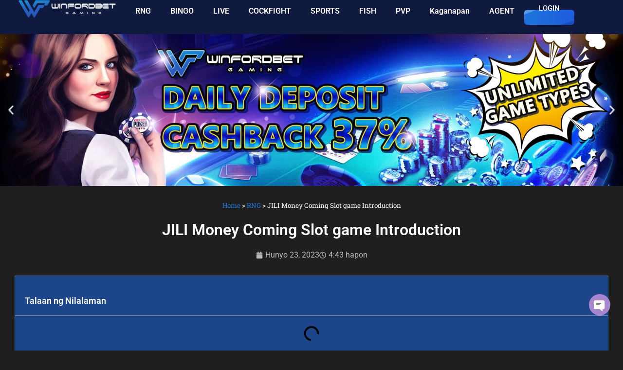

--- FILE ---
content_type: text/html; charset=UTF-8
request_url: https://winfordbet.com.ph/jili-money-coming-slot-game-introduction/
body_size: 31940
content:
<!doctype html>
<html lang="tl" prefix="og: https://ogp.me/ns#">
<head><meta charset="UTF-8"><script>if(navigator.userAgent.match(/MSIE|Internet Explorer/i)||navigator.userAgent.match(/Trident\/7\..*?rv:11/i)){var href=document.location.href;if(!href.match(/[?&]nowprocket/)){if(href.indexOf("?")==-1){if(href.indexOf("#")==-1){document.location.href=href+"?nowprocket=1"}else{document.location.href=href.replace("#","?nowprocket=1#")}}else{if(href.indexOf("#")==-1){document.location.href=href+"&nowprocket=1"}else{document.location.href=href.replace("#","&nowprocket=1#")}}}}</script><script>(()=>{class RocketLazyLoadScripts{constructor(){this.v="2.0.4",this.userEvents=["keydown","keyup","mousedown","mouseup","mousemove","mouseover","mouseout","touchmove","touchstart","touchend","touchcancel","wheel","click","dblclick","input"],this.attributeEvents=["onblur","onclick","oncontextmenu","ondblclick","onfocus","onmousedown","onmouseenter","onmouseleave","onmousemove","onmouseout","onmouseover","onmouseup","onmousewheel","onscroll","onsubmit"]}async t(){this.i(),this.o(),/iP(ad|hone)/.test(navigator.userAgent)&&this.h(),this.u(),this.l(this),this.m(),this.k(this),this.p(this),this._(),await Promise.all([this.R(),this.L()]),this.lastBreath=Date.now(),this.S(this),this.P(),this.D(),this.O(),this.M(),await this.C(this.delayedScripts.normal),await this.C(this.delayedScripts.defer),await this.C(this.delayedScripts.async),await this.T(),await this.F(),await this.j(),await this.A(),window.dispatchEvent(new Event("rocket-allScriptsLoaded")),this.everythingLoaded=!0,this.lastTouchEnd&&await new Promise(t=>setTimeout(t,500-Date.now()+this.lastTouchEnd)),this.I(),this.H(),this.U(),this.W()}i(){this.CSPIssue=sessionStorage.getItem("rocketCSPIssue"),document.addEventListener("securitypolicyviolation",t=>{this.CSPIssue||"script-src-elem"!==t.violatedDirective||"data"!==t.blockedURI||(this.CSPIssue=!0,sessionStorage.setItem("rocketCSPIssue",!0))},{isRocket:!0})}o(){window.addEventListener("pageshow",t=>{this.persisted=t.persisted,this.realWindowLoadedFired=!0},{isRocket:!0}),window.addEventListener("pagehide",()=>{this.onFirstUserAction=null},{isRocket:!0})}h(){let t;function e(e){t=e}window.addEventListener("touchstart",e,{isRocket:!0}),window.addEventListener("touchend",function i(o){o.changedTouches[0]&&t.changedTouches[0]&&Math.abs(o.changedTouches[0].pageX-t.changedTouches[0].pageX)<10&&Math.abs(o.changedTouches[0].pageY-t.changedTouches[0].pageY)<10&&o.timeStamp-t.timeStamp<200&&(window.removeEventListener("touchstart",e,{isRocket:!0}),window.removeEventListener("touchend",i,{isRocket:!0}),"INPUT"===o.target.tagName&&"text"===o.target.type||(o.target.dispatchEvent(new TouchEvent("touchend",{target:o.target,bubbles:!0})),o.target.dispatchEvent(new MouseEvent("mouseover",{target:o.target,bubbles:!0})),o.target.dispatchEvent(new PointerEvent("click",{target:o.target,bubbles:!0,cancelable:!0,detail:1,clientX:o.changedTouches[0].clientX,clientY:o.changedTouches[0].clientY})),event.preventDefault()))},{isRocket:!0})}q(t){this.userActionTriggered||("mousemove"!==t.type||this.firstMousemoveIgnored?"keyup"===t.type||"mouseover"===t.type||"mouseout"===t.type||(this.userActionTriggered=!0,this.onFirstUserAction&&this.onFirstUserAction()):this.firstMousemoveIgnored=!0),"click"===t.type&&t.preventDefault(),t.stopPropagation(),t.stopImmediatePropagation(),"touchstart"===this.lastEvent&&"touchend"===t.type&&(this.lastTouchEnd=Date.now()),"click"===t.type&&(this.lastTouchEnd=0),this.lastEvent=t.type,t.composedPath&&t.composedPath()[0].getRootNode()instanceof ShadowRoot&&(t.rocketTarget=t.composedPath()[0]),this.savedUserEvents.push(t)}u(){this.savedUserEvents=[],this.userEventHandler=this.q.bind(this),this.userEvents.forEach(t=>window.addEventListener(t,this.userEventHandler,{passive:!1,isRocket:!0})),document.addEventListener("visibilitychange",this.userEventHandler,{isRocket:!0})}U(){this.userEvents.forEach(t=>window.removeEventListener(t,this.userEventHandler,{passive:!1,isRocket:!0})),document.removeEventListener("visibilitychange",this.userEventHandler,{isRocket:!0}),this.savedUserEvents.forEach(t=>{(t.rocketTarget||t.target).dispatchEvent(new window[t.constructor.name](t.type,t))})}m(){const t="return false",e=Array.from(this.attributeEvents,t=>"data-rocket-"+t),i="["+this.attributeEvents.join("],[")+"]",o="[data-rocket-"+this.attributeEvents.join("],[data-rocket-")+"]",s=(e,i,o)=>{o&&o!==t&&(e.setAttribute("data-rocket-"+i,o),e["rocket"+i]=new Function("event",o),e.setAttribute(i,t))};new MutationObserver(t=>{for(const n of t)"attributes"===n.type&&(n.attributeName.startsWith("data-rocket-")||this.everythingLoaded?n.attributeName.startsWith("data-rocket-")&&this.everythingLoaded&&this.N(n.target,n.attributeName.substring(12)):s(n.target,n.attributeName,n.target.getAttribute(n.attributeName))),"childList"===n.type&&n.addedNodes.forEach(t=>{if(t.nodeType===Node.ELEMENT_NODE)if(this.everythingLoaded)for(const i of[t,...t.querySelectorAll(o)])for(const t of i.getAttributeNames())e.includes(t)&&this.N(i,t.substring(12));else for(const e of[t,...t.querySelectorAll(i)])for(const t of e.getAttributeNames())this.attributeEvents.includes(t)&&s(e,t,e.getAttribute(t))})}).observe(document,{subtree:!0,childList:!0,attributeFilter:[...this.attributeEvents,...e]})}I(){this.attributeEvents.forEach(t=>{document.querySelectorAll("[data-rocket-"+t+"]").forEach(e=>{this.N(e,t)})})}N(t,e){const i=t.getAttribute("data-rocket-"+e);i&&(t.setAttribute(e,i),t.removeAttribute("data-rocket-"+e))}k(t){Object.defineProperty(HTMLElement.prototype,"onclick",{get(){return this.rocketonclick||null},set(e){this.rocketonclick=e,this.setAttribute(t.everythingLoaded?"onclick":"data-rocket-onclick","this.rocketonclick(event)")}})}S(t){function e(e,i){let o=e[i];e[i]=null,Object.defineProperty(e,i,{get:()=>o,set(s){t.everythingLoaded?o=s:e["rocket"+i]=o=s}})}e(document,"onreadystatechange"),e(window,"onload"),e(window,"onpageshow");try{Object.defineProperty(document,"readyState",{get:()=>t.rocketReadyState,set(e){t.rocketReadyState=e},configurable:!0}),document.readyState="loading"}catch(t){console.log("WPRocket DJE readyState conflict, bypassing")}}l(t){this.originalAddEventListener=EventTarget.prototype.addEventListener,this.originalRemoveEventListener=EventTarget.prototype.removeEventListener,this.savedEventListeners=[],EventTarget.prototype.addEventListener=function(e,i,o){o&&o.isRocket||!t.B(e,this)&&!t.userEvents.includes(e)||t.B(e,this)&&!t.userActionTriggered||e.startsWith("rocket-")||t.everythingLoaded?t.originalAddEventListener.call(this,e,i,o):(t.savedEventListeners.push({target:this,remove:!1,type:e,func:i,options:o}),"mouseenter"!==e&&"mouseleave"!==e||t.originalAddEventListener.call(this,e,t.savedUserEvents.push,o))},EventTarget.prototype.removeEventListener=function(e,i,o){o&&o.isRocket||!t.B(e,this)&&!t.userEvents.includes(e)||t.B(e,this)&&!t.userActionTriggered||e.startsWith("rocket-")||t.everythingLoaded?t.originalRemoveEventListener.call(this,e,i,o):t.savedEventListeners.push({target:this,remove:!0,type:e,func:i,options:o})}}J(t,e){this.savedEventListeners=this.savedEventListeners.filter(i=>{let o=i.type,s=i.target||window;return e!==o||t!==s||(this.B(o,s)&&(i.type="rocket-"+o),this.$(i),!1)})}H(){EventTarget.prototype.addEventListener=this.originalAddEventListener,EventTarget.prototype.removeEventListener=this.originalRemoveEventListener,this.savedEventListeners.forEach(t=>this.$(t))}$(t){t.remove?this.originalRemoveEventListener.call(t.target,t.type,t.func,t.options):this.originalAddEventListener.call(t.target,t.type,t.func,t.options)}p(t){let e;function i(e){return t.everythingLoaded?e:e.split(" ").map(t=>"load"===t||t.startsWith("load.")?"rocket-jquery-load":t).join(" ")}function o(o){function s(e){const s=o.fn[e];o.fn[e]=o.fn.init.prototype[e]=function(){return this[0]===window&&t.userActionTriggered&&("string"==typeof arguments[0]||arguments[0]instanceof String?arguments[0]=i(arguments[0]):"object"==typeof arguments[0]&&Object.keys(arguments[0]).forEach(t=>{const e=arguments[0][t];delete arguments[0][t],arguments[0][i(t)]=e})),s.apply(this,arguments),this}}if(o&&o.fn&&!t.allJQueries.includes(o)){const e={DOMContentLoaded:[],"rocket-DOMContentLoaded":[]};for(const t in e)document.addEventListener(t,()=>{e[t].forEach(t=>t())},{isRocket:!0});o.fn.ready=o.fn.init.prototype.ready=function(i){function s(){parseInt(o.fn.jquery)>2?setTimeout(()=>i.bind(document)(o)):i.bind(document)(o)}return"function"==typeof i&&(t.realDomReadyFired?!t.userActionTriggered||t.fauxDomReadyFired?s():e["rocket-DOMContentLoaded"].push(s):e.DOMContentLoaded.push(s)),o([])},s("on"),s("one"),s("off"),t.allJQueries.push(o)}e=o}t.allJQueries=[],o(window.jQuery),Object.defineProperty(window,"jQuery",{get:()=>e,set(t){o(t)}})}P(){const t=new Map;document.write=document.writeln=function(e){const i=document.currentScript,o=document.createRange(),s=i.parentElement;let n=t.get(i);void 0===n&&(n=i.nextSibling,t.set(i,n));const c=document.createDocumentFragment();o.setStart(c,0),c.appendChild(o.createContextualFragment(e)),s.insertBefore(c,n)}}async R(){return new Promise(t=>{this.userActionTriggered?t():this.onFirstUserAction=t})}async L(){return new Promise(t=>{document.addEventListener("DOMContentLoaded",()=>{this.realDomReadyFired=!0,t()},{isRocket:!0})})}async j(){return this.realWindowLoadedFired?Promise.resolve():new Promise(t=>{window.addEventListener("load",t,{isRocket:!0})})}M(){this.pendingScripts=[];this.scriptsMutationObserver=new MutationObserver(t=>{for(const e of t)e.addedNodes.forEach(t=>{"SCRIPT"!==t.tagName||t.noModule||t.isWPRocket||this.pendingScripts.push({script:t,promise:new Promise(e=>{const i=()=>{const i=this.pendingScripts.findIndex(e=>e.script===t);i>=0&&this.pendingScripts.splice(i,1),e()};t.addEventListener("load",i,{isRocket:!0}),t.addEventListener("error",i,{isRocket:!0}),setTimeout(i,1e3)})})})}),this.scriptsMutationObserver.observe(document,{childList:!0,subtree:!0})}async F(){await this.X(),this.pendingScripts.length?(await this.pendingScripts[0].promise,await this.F()):this.scriptsMutationObserver.disconnect()}D(){this.delayedScripts={normal:[],async:[],defer:[]},document.querySelectorAll("script[type$=rocketlazyloadscript]").forEach(t=>{t.hasAttribute("data-rocket-src")?t.hasAttribute("async")&&!1!==t.async?this.delayedScripts.async.push(t):t.hasAttribute("defer")&&!1!==t.defer||"module"===t.getAttribute("data-rocket-type")?this.delayedScripts.defer.push(t):this.delayedScripts.normal.push(t):this.delayedScripts.normal.push(t)})}async _(){await this.L();let t=[];document.querySelectorAll("script[type$=rocketlazyloadscript][data-rocket-src]").forEach(e=>{let i=e.getAttribute("data-rocket-src");if(i&&!i.startsWith("data:")){i.startsWith("//")&&(i=location.protocol+i);try{const o=new URL(i).origin;o!==location.origin&&t.push({src:o,crossOrigin:e.crossOrigin||"module"===e.getAttribute("data-rocket-type")})}catch(t){}}}),t=[...new Map(t.map(t=>[JSON.stringify(t),t])).values()],this.Y(t,"preconnect")}async G(t){if(await this.K(),!0!==t.noModule||!("noModule"in HTMLScriptElement.prototype))return new Promise(e=>{let i;function o(){(i||t).setAttribute("data-rocket-status","executed"),e()}try{if(navigator.userAgent.includes("Firefox/")||""===navigator.vendor||this.CSPIssue)i=document.createElement("script"),[...t.attributes].forEach(t=>{let e=t.nodeName;"type"!==e&&("data-rocket-type"===e&&(e="type"),"data-rocket-src"===e&&(e="src"),i.setAttribute(e,t.nodeValue))}),t.text&&(i.text=t.text),t.nonce&&(i.nonce=t.nonce),i.hasAttribute("src")?(i.addEventListener("load",o,{isRocket:!0}),i.addEventListener("error",()=>{i.setAttribute("data-rocket-status","failed-network"),e()},{isRocket:!0}),setTimeout(()=>{i.isConnected||e()},1)):(i.text=t.text,o()),i.isWPRocket=!0,t.parentNode.replaceChild(i,t);else{const i=t.getAttribute("data-rocket-type"),s=t.getAttribute("data-rocket-src");i?(t.type=i,t.removeAttribute("data-rocket-type")):t.removeAttribute("type"),t.addEventListener("load",o,{isRocket:!0}),t.addEventListener("error",i=>{this.CSPIssue&&i.target.src.startsWith("data:")?(console.log("WPRocket: CSP fallback activated"),t.removeAttribute("src"),this.G(t).then(e)):(t.setAttribute("data-rocket-status","failed-network"),e())},{isRocket:!0}),s?(t.fetchPriority="high",t.removeAttribute("data-rocket-src"),t.src=s):t.src="data:text/javascript;base64,"+window.btoa(unescape(encodeURIComponent(t.text)))}}catch(i){t.setAttribute("data-rocket-status","failed-transform"),e()}});t.setAttribute("data-rocket-status","skipped")}async C(t){const e=t.shift();return e?(e.isConnected&&await this.G(e),this.C(t)):Promise.resolve()}O(){this.Y([...this.delayedScripts.normal,...this.delayedScripts.defer,...this.delayedScripts.async],"preload")}Y(t,e){this.trash=this.trash||[];let i=!0;var o=document.createDocumentFragment();t.forEach(t=>{const s=t.getAttribute&&t.getAttribute("data-rocket-src")||t.src;if(s&&!s.startsWith("data:")){const n=document.createElement("link");n.href=s,n.rel=e,"preconnect"!==e&&(n.as="script",n.fetchPriority=i?"high":"low"),t.getAttribute&&"module"===t.getAttribute("data-rocket-type")&&(n.crossOrigin=!0),t.crossOrigin&&(n.crossOrigin=t.crossOrigin),t.integrity&&(n.integrity=t.integrity),t.nonce&&(n.nonce=t.nonce),o.appendChild(n),this.trash.push(n),i=!1}}),document.head.appendChild(o)}W(){this.trash.forEach(t=>t.remove())}async T(){try{document.readyState="interactive"}catch(t){}this.fauxDomReadyFired=!0;try{await this.K(),this.J(document,"readystatechange"),document.dispatchEvent(new Event("rocket-readystatechange")),await this.K(),document.rocketonreadystatechange&&document.rocketonreadystatechange(),await this.K(),this.J(document,"DOMContentLoaded"),document.dispatchEvent(new Event("rocket-DOMContentLoaded")),await this.K(),this.J(window,"DOMContentLoaded"),window.dispatchEvent(new Event("rocket-DOMContentLoaded"))}catch(t){console.error(t)}}async A(){try{document.readyState="complete"}catch(t){}try{await this.K(),this.J(document,"readystatechange"),document.dispatchEvent(new Event("rocket-readystatechange")),await this.K(),document.rocketonreadystatechange&&document.rocketonreadystatechange(),await this.K(),this.J(window,"load"),window.dispatchEvent(new Event("rocket-load")),await this.K(),window.rocketonload&&window.rocketonload(),await this.K(),this.allJQueries.forEach(t=>t(window).trigger("rocket-jquery-load")),await this.K(),this.J(window,"pageshow");const t=new Event("rocket-pageshow");t.persisted=this.persisted,window.dispatchEvent(t),await this.K(),window.rocketonpageshow&&window.rocketonpageshow({persisted:this.persisted})}catch(t){console.error(t)}}async K(){Date.now()-this.lastBreath>45&&(await this.X(),this.lastBreath=Date.now())}async X(){return document.hidden?new Promise(t=>setTimeout(t)):new Promise(t=>requestAnimationFrame(t))}B(t,e){return e===document&&"readystatechange"===t||(e===document&&"DOMContentLoaded"===t||(e===window&&"DOMContentLoaded"===t||(e===window&&"load"===t||e===window&&"pageshow"===t)))}static run(){(new RocketLazyLoadScripts).t()}}RocketLazyLoadScripts.run()})();</script>
	
	<meta name="viewport" content="width=device-width, initial-scale=1">
	<link rel="profile" href="https://gmpg.org/xfn/11">
		<style>img:is([sizes="auto" i], [sizes^="auto," i]) { contain-intrinsic-size: 3000px 1500px }</style>
	
<!-- Search Engine Optimization by Rank Math PRO - https://rankmath.com/ -->
<title>JILI Money Coming Slot game Introduction - WINFORDBET</title>
<meta name="description" content="Ang WINFORDBET ay nagbibigay ng maraming iba&#039;t ibang uri ng masuwerteng slot game para sa lahat ng manlalaro."/>
<meta name="robots" content="follow, index, max-snippet:-1, max-video-preview:-1, max-image-preview:large"/>
<link rel="canonical" href="https://winfordbet.com.ph/jili-money-coming-slot-game-introduction/" />
<meta property="og:locale" content="tl_PH" />
<meta property="og:type" content="article" />
<meta property="og:title" content="JILI Money Coming Slot game Introduction - WINFORDBET" />
<meta property="og:description" content="Ang WINFORDBET ay nagbibigay ng maraming iba&#039;t ibang uri ng masuwerteng slot game para sa lahat ng manlalaro." />
<meta property="og:url" content="https://winfordbet.com.ph/jili-money-coming-slot-game-introduction/" />
<meta property="og:site_name" content="WINFORDET Ang Pinakasikat na Philippine Online Casino" />
<meta property="article:tag" content="free slot games" />
<meta property="article:tag" content="free slots" />
<meta property="article:tag" content="Online slots" />
<meta property="article:tag" content="slot &amp; poker machines" />
<meta property="article:tag" content="Slot casinos" />
<meta property="article:tag" content="Slot Machine，jackpot slot machine" />
<meta property="article:section" content="RNG" />
<meta property="og:updated_time" content="2023-08-25T10:59:45+08:00" />
<meta property="og:image" content="https://winfordbet.com.ph/wp-content/uploads/2023/06/WINFORDBET-online-casino-JILI-slot-game-1.jpg" />
<meta property="og:image:secure_url" content="https://winfordbet.com.ph/wp-content/uploads/2023/06/WINFORDBET-online-casino-JILI-slot-game-1.jpg" />
<meta property="og:image:width" content="605" />
<meta property="og:image:height" content="340" />
<meta property="og:image:alt" content="slot game" />
<meta property="og:image:type" content="image/jpeg" />
<meta property="article:published_time" content="2023-06-23T16:43:16+08:00" />
<meta property="article:modified_time" content="2023-08-25T10:59:45+08:00" />
<meta name="twitter:card" content="summary_large_image" />
<meta name="twitter:title" content="JILI Money Coming Slot game Introduction - WINFORDBET" />
<meta name="twitter:description" content="Ang WINFORDBET ay nagbibigay ng maraming iba&#039;t ibang uri ng masuwerteng slot game para sa lahat ng manlalaro." />
<meta name="twitter:image" content="https://winfordbet.com.ph/wp-content/uploads/2023/06/WINFORDBET-online-casino-JILI-slot-game-1.jpg" />
<meta name="twitter:label1" content="Written by" />
<meta name="twitter:data1" content="WINFORDBET" />
<meta name="twitter:label2" content="Time to read" />
<meta name="twitter:data2" content="4 minutes" />
<script type="application/ld+json" class="rank-math-schema-pro">{"@context":"https://schema.org","@graph":[{"@type":"Organization","@id":"https://winfordbet.com.ph/#organization","name":"WINFORDET Ang Pinakasikat na Philippine Online Casino","logo":{"@type":"ImageObject","@id":"https://winfordbet.com.ph/#logo","url":"https://winfordbet.com.ph/wp-content/uploads/2023/05/loesd-150x95.png","contentUrl":"https://winfordbet.com.ph/wp-content/uploads/2023/05/loesd-150x95.png","caption":"WINFORDET Ang Pinakasikat na Philippine Online Casino","inLanguage":"tl"}},{"@type":"WebSite","@id":"https://winfordbet.com.ph/#website","url":"https://winfordbet.com.ph","name":"WINFORDET Ang Pinakasikat na Philippine Online Casino","publisher":{"@id":"https://winfordbet.com.ph/#organization"},"inLanguage":"tl"},{"@type":"ImageObject","@id":"https://winfordbet.com.ph/wp-content/uploads/2023/06/WINFORDBET-online-casino-JILI-slot-game-1.jpg","url":"https://winfordbet.com.ph/wp-content/uploads/2023/06/WINFORDBET-online-casino-JILI-slot-game-1.jpg","width":"605","height":"340","inLanguage":"tl"},{"@type":"BreadcrumbList","@id":"https://winfordbet.com.ph/jili-money-coming-slot-game-introduction/#breadcrumb","itemListElement":[{"@type":"ListItem","position":"1","item":{"@id":"https://winfordbet.com.ph","name":"Home"}},{"@type":"ListItem","position":"2","item":{"@id":"https://winfordbet.com.ph/category/rng/","name":"RNG"}},{"@type":"ListItem","position":"3","item":{"@id":"https://winfordbet.com.ph/jili-money-coming-slot-game-introduction/","name":"JILI Money Coming Slot game Introduction"}}]},{"@type":"WebPage","@id":"https://winfordbet.com.ph/jili-money-coming-slot-game-introduction/#webpage","url":"https://winfordbet.com.ph/jili-money-coming-slot-game-introduction/","name":"JILI Money Coming Slot game Introduction - WINFORDBET","datePublished":"2023-06-23T16:43:16+08:00","dateModified":"2023-08-25T10:59:45+08:00","isPartOf":{"@id":"https://winfordbet.com.ph/#website"},"primaryImageOfPage":{"@id":"https://winfordbet.com.ph/wp-content/uploads/2023/06/WINFORDBET-online-casino-JILI-slot-game-1.jpg"},"inLanguage":"tl","breadcrumb":{"@id":"https://winfordbet.com.ph/jili-money-coming-slot-game-introduction/#breadcrumb"}},{"@type":"Person","@id":"https://winfordbet.com.ph/author/winfordbet/","name":"WINFORDBET","url":"https://winfordbet.com.ph/author/winfordbet/","image":{"@type":"ImageObject","@id":"https://secure.gravatar.com/avatar/5cb1865eb2a51013fe931bf423cc2753999073ab267e8a664d731f11d77efe89?s=96&amp;d=mm&amp;r=g","url":"https://secure.gravatar.com/avatar/5cb1865eb2a51013fe931bf423cc2753999073ab267e8a664d731f11d77efe89?s=96&amp;d=mm&amp;r=g","caption":"WINFORDBET","inLanguage":"tl"},"worksFor":{"@id":"https://winfordbet.com.ph/#organization"}},{"@type":"BlogPosting","headline":"JILI Money Coming Slot game Introduction - WINFORDBET","keywords":"slot game,JILI Money Coming Slot game Introduction","datePublished":"2023-06-23T16:43:16+08:00","dateModified":"2023-08-25T10:59:45+08:00","articleSection":"RNG","author":{"@id":"https://winfordbet.com.ph/author/winfordbet/","name":"WINFORDBET"},"publisher":{"@id":"https://winfordbet.com.ph/#organization"},"description":"Ang WINFORDBET ay nagbibigay ng maraming iba&#039;t ibang uri ng masuwerteng slot game\u00a0para sa lahat ng manlalaro.","name":"JILI Money Coming Slot game Introduction - WINFORDBET","@id":"https://winfordbet.com.ph/jili-money-coming-slot-game-introduction/#richSnippet","isPartOf":{"@id":"https://winfordbet.com.ph/jili-money-coming-slot-game-introduction/#webpage"},"image":{"@id":"https://winfordbet.com.ph/wp-content/uploads/2023/06/WINFORDBET-online-casino-JILI-slot-game-1.jpg"},"inLanguage":"tl","mainEntityOfPage":{"@id":"https://winfordbet.com.ph/jili-money-coming-slot-game-introduction/#webpage"}}]}</script>
<!-- /Rank Math WordPress SEO plugin -->


<link rel="alternate" type="application/rss+xml" title="WINFORDBET  - best and legit online casino in Philippines &raquo; Feed" href="https://winfordbet.com.ph/feed/" />
<link rel="alternate" type="application/rss+xml" title="WINFORDBET  - best and legit online casino in Philippines &raquo; Mga Komento na Feed" href="https://winfordbet.com.ph/comments/feed/" />
<style id='wp-emoji-styles-inline-css'>

	img.wp-smiley, img.emoji {
		display: inline !important;
		border: none !important;
		box-shadow: none !important;
		height: 1em !important;
		width: 1em !important;
		margin: 0 0.07em !important;
		vertical-align: -0.1em !important;
		background: none !important;
		padding: 0 !important;
	}
</style>
<style id='global-styles-inline-css'>
:root{--wp--preset--aspect-ratio--square: 1;--wp--preset--aspect-ratio--4-3: 4/3;--wp--preset--aspect-ratio--3-4: 3/4;--wp--preset--aspect-ratio--3-2: 3/2;--wp--preset--aspect-ratio--2-3: 2/3;--wp--preset--aspect-ratio--16-9: 16/9;--wp--preset--aspect-ratio--9-16: 9/16;--wp--preset--color--black: #000000;--wp--preset--color--cyan-bluish-gray: #abb8c3;--wp--preset--color--white: #ffffff;--wp--preset--color--pale-pink: #f78da7;--wp--preset--color--vivid-red: #cf2e2e;--wp--preset--color--luminous-vivid-orange: #ff6900;--wp--preset--color--luminous-vivid-amber: #fcb900;--wp--preset--color--light-green-cyan: #7bdcb5;--wp--preset--color--vivid-green-cyan: #00d084;--wp--preset--color--pale-cyan-blue: #8ed1fc;--wp--preset--color--vivid-cyan-blue: #0693e3;--wp--preset--color--vivid-purple: #9b51e0;--wp--preset--gradient--vivid-cyan-blue-to-vivid-purple: linear-gradient(135deg,rgba(6,147,227,1) 0%,rgb(155,81,224) 100%);--wp--preset--gradient--light-green-cyan-to-vivid-green-cyan: linear-gradient(135deg,rgb(122,220,180) 0%,rgb(0,208,130) 100%);--wp--preset--gradient--luminous-vivid-amber-to-luminous-vivid-orange: linear-gradient(135deg,rgba(252,185,0,1) 0%,rgba(255,105,0,1) 100%);--wp--preset--gradient--luminous-vivid-orange-to-vivid-red: linear-gradient(135deg,rgba(255,105,0,1) 0%,rgb(207,46,46) 100%);--wp--preset--gradient--very-light-gray-to-cyan-bluish-gray: linear-gradient(135deg,rgb(238,238,238) 0%,rgb(169,184,195) 100%);--wp--preset--gradient--cool-to-warm-spectrum: linear-gradient(135deg,rgb(74,234,220) 0%,rgb(151,120,209) 20%,rgb(207,42,186) 40%,rgb(238,44,130) 60%,rgb(251,105,98) 80%,rgb(254,248,76) 100%);--wp--preset--gradient--blush-light-purple: linear-gradient(135deg,rgb(255,206,236) 0%,rgb(152,150,240) 100%);--wp--preset--gradient--blush-bordeaux: linear-gradient(135deg,rgb(254,205,165) 0%,rgb(254,45,45) 50%,rgb(107,0,62) 100%);--wp--preset--gradient--luminous-dusk: linear-gradient(135deg,rgb(255,203,112) 0%,rgb(199,81,192) 50%,rgb(65,88,208) 100%);--wp--preset--gradient--pale-ocean: linear-gradient(135deg,rgb(255,245,203) 0%,rgb(182,227,212) 50%,rgb(51,167,181) 100%);--wp--preset--gradient--electric-grass: linear-gradient(135deg,rgb(202,248,128) 0%,rgb(113,206,126) 100%);--wp--preset--gradient--midnight: linear-gradient(135deg,rgb(2,3,129) 0%,rgb(40,116,252) 100%);--wp--preset--font-size--small: 13px;--wp--preset--font-size--medium: 20px;--wp--preset--font-size--large: 36px;--wp--preset--font-size--x-large: 42px;--wp--preset--spacing--20: 0.44rem;--wp--preset--spacing--30: 0.67rem;--wp--preset--spacing--40: 1rem;--wp--preset--spacing--50: 1.5rem;--wp--preset--spacing--60: 2.25rem;--wp--preset--spacing--70: 3.38rem;--wp--preset--spacing--80: 5.06rem;--wp--preset--shadow--natural: 6px 6px 9px rgba(0, 0, 0, 0.2);--wp--preset--shadow--deep: 12px 12px 50px rgba(0, 0, 0, 0.4);--wp--preset--shadow--sharp: 6px 6px 0px rgba(0, 0, 0, 0.2);--wp--preset--shadow--outlined: 6px 6px 0px -3px rgba(255, 255, 255, 1), 6px 6px rgba(0, 0, 0, 1);--wp--preset--shadow--crisp: 6px 6px 0px rgba(0, 0, 0, 1);}:root { --wp--style--global--content-size: 800px;--wp--style--global--wide-size: 1200px; }:where(body) { margin: 0; }.wp-site-blocks > .alignleft { float: left; margin-right: 2em; }.wp-site-blocks > .alignright { float: right; margin-left: 2em; }.wp-site-blocks > .aligncenter { justify-content: center; margin-left: auto; margin-right: auto; }:where(.wp-site-blocks) > * { margin-block-start: 24px; margin-block-end: 0; }:where(.wp-site-blocks) > :first-child { margin-block-start: 0; }:where(.wp-site-blocks) > :last-child { margin-block-end: 0; }:root { --wp--style--block-gap: 24px; }:root :where(.is-layout-flow) > :first-child{margin-block-start: 0;}:root :where(.is-layout-flow) > :last-child{margin-block-end: 0;}:root :where(.is-layout-flow) > *{margin-block-start: 24px;margin-block-end: 0;}:root :where(.is-layout-constrained) > :first-child{margin-block-start: 0;}:root :where(.is-layout-constrained) > :last-child{margin-block-end: 0;}:root :where(.is-layout-constrained) > *{margin-block-start: 24px;margin-block-end: 0;}:root :where(.is-layout-flex){gap: 24px;}:root :where(.is-layout-grid){gap: 24px;}.is-layout-flow > .alignleft{float: left;margin-inline-start: 0;margin-inline-end: 2em;}.is-layout-flow > .alignright{float: right;margin-inline-start: 2em;margin-inline-end: 0;}.is-layout-flow > .aligncenter{margin-left: auto !important;margin-right: auto !important;}.is-layout-constrained > .alignleft{float: left;margin-inline-start: 0;margin-inline-end: 2em;}.is-layout-constrained > .alignright{float: right;margin-inline-start: 2em;margin-inline-end: 0;}.is-layout-constrained > .aligncenter{margin-left: auto !important;margin-right: auto !important;}.is-layout-constrained > :where(:not(.alignleft):not(.alignright):not(.alignfull)){max-width: var(--wp--style--global--content-size);margin-left: auto !important;margin-right: auto !important;}.is-layout-constrained > .alignwide{max-width: var(--wp--style--global--wide-size);}body .is-layout-flex{display: flex;}.is-layout-flex{flex-wrap: wrap;align-items: center;}.is-layout-flex > :is(*, div){margin: 0;}body .is-layout-grid{display: grid;}.is-layout-grid > :is(*, div){margin: 0;}body{padding-top: 0px;padding-right: 0px;padding-bottom: 0px;padding-left: 0px;}a:where(:not(.wp-element-button)){text-decoration: underline;}:root :where(.wp-element-button, .wp-block-button__link){background-color: #32373c;border-width: 0;color: #fff;font-family: inherit;font-size: inherit;line-height: inherit;padding: calc(0.667em + 2px) calc(1.333em + 2px);text-decoration: none;}.has-black-color{color: var(--wp--preset--color--black) !important;}.has-cyan-bluish-gray-color{color: var(--wp--preset--color--cyan-bluish-gray) !important;}.has-white-color{color: var(--wp--preset--color--white) !important;}.has-pale-pink-color{color: var(--wp--preset--color--pale-pink) !important;}.has-vivid-red-color{color: var(--wp--preset--color--vivid-red) !important;}.has-luminous-vivid-orange-color{color: var(--wp--preset--color--luminous-vivid-orange) !important;}.has-luminous-vivid-amber-color{color: var(--wp--preset--color--luminous-vivid-amber) !important;}.has-light-green-cyan-color{color: var(--wp--preset--color--light-green-cyan) !important;}.has-vivid-green-cyan-color{color: var(--wp--preset--color--vivid-green-cyan) !important;}.has-pale-cyan-blue-color{color: var(--wp--preset--color--pale-cyan-blue) !important;}.has-vivid-cyan-blue-color{color: var(--wp--preset--color--vivid-cyan-blue) !important;}.has-vivid-purple-color{color: var(--wp--preset--color--vivid-purple) !important;}.has-black-background-color{background-color: var(--wp--preset--color--black) !important;}.has-cyan-bluish-gray-background-color{background-color: var(--wp--preset--color--cyan-bluish-gray) !important;}.has-white-background-color{background-color: var(--wp--preset--color--white) !important;}.has-pale-pink-background-color{background-color: var(--wp--preset--color--pale-pink) !important;}.has-vivid-red-background-color{background-color: var(--wp--preset--color--vivid-red) !important;}.has-luminous-vivid-orange-background-color{background-color: var(--wp--preset--color--luminous-vivid-orange) !important;}.has-luminous-vivid-amber-background-color{background-color: var(--wp--preset--color--luminous-vivid-amber) !important;}.has-light-green-cyan-background-color{background-color: var(--wp--preset--color--light-green-cyan) !important;}.has-vivid-green-cyan-background-color{background-color: var(--wp--preset--color--vivid-green-cyan) !important;}.has-pale-cyan-blue-background-color{background-color: var(--wp--preset--color--pale-cyan-blue) !important;}.has-vivid-cyan-blue-background-color{background-color: var(--wp--preset--color--vivid-cyan-blue) !important;}.has-vivid-purple-background-color{background-color: var(--wp--preset--color--vivid-purple) !important;}.has-black-border-color{border-color: var(--wp--preset--color--black) !important;}.has-cyan-bluish-gray-border-color{border-color: var(--wp--preset--color--cyan-bluish-gray) !important;}.has-white-border-color{border-color: var(--wp--preset--color--white) !important;}.has-pale-pink-border-color{border-color: var(--wp--preset--color--pale-pink) !important;}.has-vivid-red-border-color{border-color: var(--wp--preset--color--vivid-red) !important;}.has-luminous-vivid-orange-border-color{border-color: var(--wp--preset--color--luminous-vivid-orange) !important;}.has-luminous-vivid-amber-border-color{border-color: var(--wp--preset--color--luminous-vivid-amber) !important;}.has-light-green-cyan-border-color{border-color: var(--wp--preset--color--light-green-cyan) !important;}.has-vivid-green-cyan-border-color{border-color: var(--wp--preset--color--vivid-green-cyan) !important;}.has-pale-cyan-blue-border-color{border-color: var(--wp--preset--color--pale-cyan-blue) !important;}.has-vivid-cyan-blue-border-color{border-color: var(--wp--preset--color--vivid-cyan-blue) !important;}.has-vivid-purple-border-color{border-color: var(--wp--preset--color--vivid-purple) !important;}.has-vivid-cyan-blue-to-vivid-purple-gradient-background{background: var(--wp--preset--gradient--vivid-cyan-blue-to-vivid-purple) !important;}.has-light-green-cyan-to-vivid-green-cyan-gradient-background{background: var(--wp--preset--gradient--light-green-cyan-to-vivid-green-cyan) !important;}.has-luminous-vivid-amber-to-luminous-vivid-orange-gradient-background{background: var(--wp--preset--gradient--luminous-vivid-amber-to-luminous-vivid-orange) !important;}.has-luminous-vivid-orange-to-vivid-red-gradient-background{background: var(--wp--preset--gradient--luminous-vivid-orange-to-vivid-red) !important;}.has-very-light-gray-to-cyan-bluish-gray-gradient-background{background: var(--wp--preset--gradient--very-light-gray-to-cyan-bluish-gray) !important;}.has-cool-to-warm-spectrum-gradient-background{background: var(--wp--preset--gradient--cool-to-warm-spectrum) !important;}.has-blush-light-purple-gradient-background{background: var(--wp--preset--gradient--blush-light-purple) !important;}.has-blush-bordeaux-gradient-background{background: var(--wp--preset--gradient--blush-bordeaux) !important;}.has-luminous-dusk-gradient-background{background: var(--wp--preset--gradient--luminous-dusk) !important;}.has-pale-ocean-gradient-background{background: var(--wp--preset--gradient--pale-ocean) !important;}.has-electric-grass-gradient-background{background: var(--wp--preset--gradient--electric-grass) !important;}.has-midnight-gradient-background{background: var(--wp--preset--gradient--midnight) !important;}.has-small-font-size{font-size: var(--wp--preset--font-size--small) !important;}.has-medium-font-size{font-size: var(--wp--preset--font-size--medium) !important;}.has-large-font-size{font-size: var(--wp--preset--font-size--large) !important;}.has-x-large-font-size{font-size: var(--wp--preset--font-size--x-large) !important;}
:root :where(.wp-block-pullquote){font-size: 1.5em;line-height: 1.6;}
</style>
<link data-minify="1" rel='stylesheet' id='hello-elementor-css' href='https://winfordbet.com.ph/wp-content/cache/min/1/wp-content/themes/hello-elementor/assets/css/reset.css?ver=1763965629' media='all' />
<link data-minify="1" rel='stylesheet' id='hello-elementor-theme-style-css' href='https://winfordbet.com.ph/wp-content/cache/min/1/wp-content/themes/hello-elementor/assets/css/theme.css?ver=1763965629' media='all' />
<link data-minify="1" rel='stylesheet' id='hello-elementor-header-footer-css' href='https://winfordbet.com.ph/wp-content/cache/min/1/wp-content/themes/hello-elementor/assets/css/header-footer.css?ver=1763965629' media='all' />
<link rel='stylesheet' id='elementor-frontend-css' href='https://winfordbet.com.ph/wp-content/plugins/elementor/assets/css/frontend.min.css?ver=3.33.2' media='all' />
<link rel='stylesheet' id='elementor-post-14-css' href='https://winfordbet.com.ph/wp-content/uploads/elementor/css/post-14.css?ver=1763965629' media='all' />
<link rel='stylesheet' id='widget-image-css' href='https://winfordbet.com.ph/wp-content/plugins/elementor/assets/css/widget-image.min.css?ver=3.33.2' media='all' />
<link rel='stylesheet' id='widget-nav-menu-css' href='https://winfordbet.com.ph/wp-content/plugins/elementor-pro/assets/css/widget-nav-menu.min.css?ver=3.33.1' media='all' />
<link rel='stylesheet' id='widget-heading-css' href='https://winfordbet.com.ph/wp-content/plugins/elementor/assets/css/widget-heading.min.css?ver=3.33.2' media='all' />
<link rel='stylesheet' id='widget-icon-box-css' href='https://winfordbet.com.ph/wp-content/plugins/elementor/assets/css/widget-icon-box.min.css?ver=3.33.2' media='all' />
<link data-minify="1" rel='stylesheet' id='swiper-css' href='https://winfordbet.com.ph/wp-content/cache/min/1/wp-content/plugins/elementor/assets/lib/swiper/v8/css/swiper.min.css?ver=1763965629' media='all' />
<link rel='stylesheet' id='e-swiper-css' href='https://winfordbet.com.ph/wp-content/plugins/elementor/assets/css/conditionals/e-swiper.min.css?ver=3.33.2' media='all' />
<link rel='stylesheet' id='widget-image-carousel-css' href='https://winfordbet.com.ph/wp-content/plugins/elementor/assets/css/widget-image-carousel.min.css?ver=3.33.2' media='all' />
<link rel='stylesheet' id='widget-post-info-css' href='https://winfordbet.com.ph/wp-content/plugins/elementor-pro/assets/css/widget-post-info.min.css?ver=3.33.1' media='all' />
<link rel='stylesheet' id='widget-icon-list-css' href='https://winfordbet.com.ph/wp-content/plugins/elementor/assets/css/widget-icon-list.min.css?ver=3.33.2' media='all' />
<link rel='stylesheet' id='widget-table-of-contents-css' href='https://winfordbet.com.ph/wp-content/plugins/elementor-pro/assets/css/widget-table-of-contents.min.css?ver=3.33.1' media='all' />
<link rel='stylesheet' id='widget-posts-css' href='https://winfordbet.com.ph/wp-content/plugins/elementor-pro/assets/css/widget-posts.min.css?ver=3.33.1' media='all' />
<link rel='stylesheet' id='widget-toggle-css' href='https://winfordbet.com.ph/wp-content/plugins/elementor/assets/css/widget-toggle.min.css?ver=3.33.2' media='all' />
<link rel='stylesheet' id='elementor-post-1060-css' href='https://winfordbet.com.ph/wp-content/uploads/elementor/css/post-1060.css?ver=1764116591' media='all' />
<link rel='stylesheet' id='elementor-post-518-css' href='https://winfordbet.com.ph/wp-content/uploads/elementor/css/post-518.css?ver=1763965629' media='all' />
<link rel='stylesheet' id='elementor-post-280-css' href='https://winfordbet.com.ph/wp-content/uploads/elementor/css/post-280.css?ver=1763965629' media='all' />
<link rel='stylesheet' id='elementor-post-363-css' href='https://winfordbet.com.ph/wp-content/uploads/elementor/css/post-363.css?ver=1763966918' media='all' />
<style id='rocket-lazyload-inline-css'>
.rll-youtube-player{position:relative;padding-bottom:56.23%;height:0;overflow:hidden;max-width:100%;}.rll-youtube-player:focus-within{outline: 2px solid currentColor;outline-offset: 5px;}.rll-youtube-player iframe{position:absolute;top:0;left:0;width:100%;height:100%;z-index:100;background:0 0}.rll-youtube-player img{bottom:0;display:block;left:0;margin:auto;max-width:100%;width:100%;position:absolute;right:0;top:0;border:none;height:auto;-webkit-transition:.4s all;-moz-transition:.4s all;transition:.4s all}.rll-youtube-player img:hover{-webkit-filter:brightness(75%)}.rll-youtube-player .play{height:100%;width:100%;left:0;top:0;position:absolute;background:url(https://winfordbet.com.ph/wp-content/plugins/wp-rocket/assets/img/youtube.png) no-repeat center;background-color: transparent !important;cursor:pointer;border:none;}.wp-embed-responsive .wp-has-aspect-ratio .rll-youtube-player{position:absolute;padding-bottom:0;width:100%;height:100%;top:0;bottom:0;left:0;right:0}
</style>
<link data-minify="1" rel='stylesheet' id='elementor-gf-local-roboto-css' href='https://winfordbet.com.ph/wp-content/cache/min/1/wp-content/uploads/elementor/google-fonts/css/roboto.css?ver=1763965629' media='all' />
<link data-minify="1" rel='stylesheet' id='elementor-gf-local-robotoslab-css' href='https://winfordbet.com.ph/wp-content/cache/min/1/wp-content/uploads/elementor/google-fonts/css/robotoslab.css?ver=1763965629' media='all' />
<script type="rocketlazyloadscript" data-rocket-src="https://winfordbet.com.ph/wp-includes/js/jquery/jquery.min.js?ver=3.7.1" id="jquery-core-js" data-rocket-defer defer></script>
<script type="rocketlazyloadscript" data-rocket-src="https://winfordbet.com.ph/wp-includes/js/jquery/jquery-migrate.min.js?ver=3.4.1" id="jquery-migrate-js" data-rocket-defer defer></script>
<link rel="https://api.w.org/" href="https://winfordbet.com.ph/wp-json/" /><link rel="alternate" title="JSON" type="application/json" href="https://winfordbet.com.ph/wp-json/wp/v2/posts/1060" /><link rel="EditURI" type="application/rsd+xml" title="RSD" href="https://winfordbet.com.ph/xmlrpc.php?rsd" />
<meta name="generator" content="WordPress 6.8.3" />
<link rel='shortlink' href='https://winfordbet.com.ph/?p=1060' />
<link rel="alternate" title="oEmbed (JSON)" type="application/json+oembed" href="https://winfordbet.com.ph/wp-json/oembed/1.0/embed?url=https%3A%2F%2Fwinfordbet.com.ph%2Fjili-money-coming-slot-game-introduction%2F" />
<link rel="alternate" title="oEmbed (XML)" type="text/xml+oembed" href="https://winfordbet.com.ph/wp-json/oembed/1.0/embed?url=https%3A%2F%2Fwinfordbet.com.ph%2Fjili-money-coming-slot-game-introduction%2F&#038;format=xml" />
<meta name="description" content="Ang WINFORDBET ay nagbibigay ng maraming iba&#039;t ibang uri ng masuwerteng slot game para sa lahat ng manlalaro.">
<meta name="generator" content="Elementor 3.33.2; features: e_font_icon_svg, additional_custom_breakpoints; settings: css_print_method-external, google_font-enabled, font_display-swap">
			<style>
				.e-con.e-parent:nth-of-type(n+4):not(.e-lazyloaded):not(.e-no-lazyload),
				.e-con.e-parent:nth-of-type(n+4):not(.e-lazyloaded):not(.e-no-lazyload) * {
					background-image: none !important;
				}
				@media screen and (max-height: 1024px) {
					.e-con.e-parent:nth-of-type(n+3):not(.e-lazyloaded):not(.e-no-lazyload),
					.e-con.e-parent:nth-of-type(n+3):not(.e-lazyloaded):not(.e-no-lazyload) * {
						background-image: none !important;
					}
				}
				@media screen and (max-height: 640px) {
					.e-con.e-parent:nth-of-type(n+2):not(.e-lazyloaded):not(.e-no-lazyload),
					.e-con.e-parent:nth-of-type(n+2):not(.e-lazyloaded):not(.e-no-lazyload) * {
						background-image: none !important;
					}
				}
			</style>
			<link rel="icon" href="https://winfordbet.com.ph/wp-content/uploads/2023/05/ato47-1hil7.png" sizes="32x32" />
<link rel="icon" href="https://winfordbet.com.ph/wp-content/uploads/2023/05/ato47-1hil7.png" sizes="192x192" />
<link rel="apple-touch-icon" href="https://winfordbet.com.ph/wp-content/uploads/2023/05/ato47-1hil7.png" />
<meta name="msapplication-TileImage" content="https://winfordbet.com.ph/wp-content/uploads/2023/05/ato47-1hil7.png" />
<noscript><style id="rocket-lazyload-nojs-css">.rll-youtube-player, [data-lazy-src]{display:none !important;}</style></noscript><meta name="generator" content="WP Rocket 3.20.1.2" data-wpr-features="wpr_delay_js wpr_defer_js wpr_minify_js wpr_lazyload_images wpr_lazyload_iframes wpr_image_dimensions wpr_minify_css wpr_preload_links wpr_desktop" /></head>
<body class="wp-singular post-template-default single single-post postid-1060 single-format-standard wp-custom-logo wp-embed-responsive wp-theme-hello-elementor hello-elementor-default elementor-default elementor-kit-14 elementor-page elementor-page-1060 elementor-page-363">


<a class="skip-link screen-reader-text" href="#content">Lumaktaw sa nilalaman</a>

		<header data-rocket-location-hash="452df771edd020aaaca8d614524b210f" data-elementor-type="header" data-elementor-id="518" class="elementor elementor-518 elementor-location-header" data-elementor-post-type="elementor_library">
			<div class="elementor-element elementor-element-8337462 e-con-full e-flex e-con e-parent" data-id="8337462" data-element_type="container" data-settings="{&quot;background_background&quot;:&quot;classic&quot;,&quot;position&quot;:&quot;fixed&quot;}">
				<div data-rocket-location-hash="5332be17af3191e957c195b1cb629a28" class="elementor-element elementor-element-4150b66 elementor-widget elementor-widget-theme-site-logo elementor-widget-image" data-id="4150b66" data-element_type="widget" data-widget_type="theme-site-logo.default">
				<div class="elementor-widget-container">
											<a href="https://winfordbet.com.ph">
			<img width="524" height="95" src="data:image/svg+xml,%3Csvg%20xmlns='http://www.w3.org/2000/svg'%20viewBox='0%200%20524%2095'%3E%3C/svg%3E" class="attachment-full size-full wp-image-541" alt="winfordbet online casino" data-lazy-srcset="https://winfordbet.com.ph/wp-content/uploads/2023/05/loesd.png 524w, https://winfordbet.com.ph/wp-content/uploads/2023/05/loesd-300x54.png 300w" data-lazy-sizes="(max-width: 524px) 100vw, 524px" data-lazy-src="https://winfordbet.com.ph/wp-content/uploads/2023/05/loesd.png" /><noscript><img loading="lazy" width="524" height="95" src="https://winfordbet.com.ph/wp-content/uploads/2023/05/loesd.png" class="attachment-full size-full wp-image-541" alt="winfordbet online casino" srcset="https://winfordbet.com.ph/wp-content/uploads/2023/05/loesd.png 524w, https://winfordbet.com.ph/wp-content/uploads/2023/05/loesd-300x54.png 300w" sizes="(max-width: 524px) 100vw, 524px" /></noscript>				</a>
											</div>
				</div>
				<div class="elementor-element elementor-element-4bb794d elementor-nav-menu__align-center elementor-nav-menu--stretch elementor-nav-menu__text-align-center elementor-nav-menu--dropdown-tablet elementor-nav-menu--toggle elementor-nav-menu--burger elementor-widget elementor-widget-nav-menu" data-id="4bb794d" data-element_type="widget" data-settings="{&quot;full_width&quot;:&quot;stretch&quot;,&quot;layout&quot;:&quot;horizontal&quot;,&quot;submenu_icon&quot;:{&quot;value&quot;:&quot;&lt;svg aria-hidden=\&quot;true\&quot; class=\&quot;e-font-icon-svg e-fas-caret-down\&quot; viewBox=\&quot;0 0 320 512\&quot; xmlns=\&quot;http:\/\/www.w3.org\/2000\/svg\&quot;&gt;&lt;path d=\&quot;M31.3 192h257.3c17.8 0 26.7 21.5 14.1 34.1L174.1 354.8c-7.8 7.8-20.5 7.8-28.3 0L17.2 226.1C4.6 213.5 13.5 192 31.3 192z\&quot;&gt;&lt;\/path&gt;&lt;\/svg&gt;&quot;,&quot;library&quot;:&quot;fa-solid&quot;},&quot;toggle&quot;:&quot;burger&quot;}" data-widget_type="nav-menu.default">
				<div class="elementor-widget-container">
								<nav aria-label="Menu" class="elementor-nav-menu--main elementor-nav-menu__container elementor-nav-menu--layout-horizontal e--pointer-none">
				<ul id="menu-1-4bb794d" class="elementor-nav-menu"><li class="menu-item menu-item-type-post_type menu-item-object-page menu-item-633"><a href="https://winfordbet.com.ph/rng/" class="elementor-item">RNG</a></li>
<li class="menu-item menu-item-type-post_type menu-item-object-page menu-item-634"><a href="https://winfordbet.com.ph/bingo/" class="elementor-item">BINGO</a></li>
<li class="menu-item menu-item-type-post_type menu-item-object-page menu-item-635"><a href="https://winfordbet.com.ph/live/" class="elementor-item">LIVE</a></li>
<li class="menu-item menu-item-type-post_type menu-item-object-page menu-item-636"><a href="https://winfordbet.com.ph/cockfight/" class="elementor-item">COCKFIGHT</a></li>
<li class="menu-item menu-item-type-post_type menu-item-object-page menu-item-637"><a href="https://winfordbet.com.ph/sports/" class="elementor-item">SPORTS</a></li>
<li class="menu-item menu-item-type-post_type menu-item-object-page menu-item-638"><a href="https://winfordbet.com.ph/fish/" class="elementor-item">FISH</a></li>
<li class="menu-item menu-item-type-post_type menu-item-object-page menu-item-639"><a href="https://winfordbet.com.ph/pvp/" class="elementor-item">PVP</a></li>
<li class="menu-item menu-item-type-post_type menu-item-object-page menu-item-640"><a href="https://winfordbet.com.ph/kaganapan/" class="elementor-item">Kaganapan</a></li>
<li class="menu-item menu-item-type-post_type menu-item-object-page menu-item-525"><a href="https://winfordbet.com.ph/agent/" class="elementor-item">AGENT</a></li>
</ul>			</nav>
					<div class="elementor-menu-toggle" role="button" tabindex="0" aria-label="Menu Toggle" aria-expanded="false">
			<svg aria-hidden="true" role="presentation" class="elementor-menu-toggle__icon--open e-font-icon-svg e-eicon-menu-bar" viewBox="0 0 1000 1000" xmlns="http://www.w3.org/2000/svg"><path d="M104 333H896C929 333 958 304 958 271S929 208 896 208H104C71 208 42 237 42 271S71 333 104 333ZM104 583H896C929 583 958 554 958 521S929 458 896 458H104C71 458 42 487 42 521S71 583 104 583ZM104 833H896C929 833 958 804 958 771S929 708 896 708H104C71 708 42 737 42 771S71 833 104 833Z"></path></svg><svg aria-hidden="true" role="presentation" class="elementor-menu-toggle__icon--close e-font-icon-svg e-eicon-close" viewBox="0 0 1000 1000" xmlns="http://www.w3.org/2000/svg"><path d="M742 167L500 408 258 167C246 154 233 150 217 150 196 150 179 158 167 167 154 179 150 196 150 212 150 229 154 242 171 254L408 500 167 742C138 771 138 800 167 829 196 858 225 858 254 829L496 587 738 829C750 842 767 846 783 846 800 846 817 842 829 829 842 817 846 804 846 783 846 767 842 750 829 737L588 500 833 258C863 229 863 200 833 171 804 137 775 137 742 167Z"></path></svg>		</div>
					<nav class="elementor-nav-menu--dropdown elementor-nav-menu__container" aria-hidden="true">
				<ul id="menu-2-4bb794d" class="elementor-nav-menu"><li class="menu-item menu-item-type-post_type menu-item-object-page menu-item-633"><a href="https://winfordbet.com.ph/rng/" class="elementor-item" tabindex="-1">RNG</a></li>
<li class="menu-item menu-item-type-post_type menu-item-object-page menu-item-634"><a href="https://winfordbet.com.ph/bingo/" class="elementor-item" tabindex="-1">BINGO</a></li>
<li class="menu-item menu-item-type-post_type menu-item-object-page menu-item-635"><a href="https://winfordbet.com.ph/live/" class="elementor-item" tabindex="-1">LIVE</a></li>
<li class="menu-item menu-item-type-post_type menu-item-object-page menu-item-636"><a href="https://winfordbet.com.ph/cockfight/" class="elementor-item" tabindex="-1">COCKFIGHT</a></li>
<li class="menu-item menu-item-type-post_type menu-item-object-page menu-item-637"><a href="https://winfordbet.com.ph/sports/" class="elementor-item" tabindex="-1">SPORTS</a></li>
<li class="menu-item menu-item-type-post_type menu-item-object-page menu-item-638"><a href="https://winfordbet.com.ph/fish/" class="elementor-item" tabindex="-1">FISH</a></li>
<li class="menu-item menu-item-type-post_type menu-item-object-page menu-item-639"><a href="https://winfordbet.com.ph/pvp/" class="elementor-item" tabindex="-1">PVP</a></li>
<li class="menu-item menu-item-type-post_type menu-item-object-page menu-item-640"><a href="https://winfordbet.com.ph/kaganapan/" class="elementor-item" tabindex="-1">Kaganapan</a></li>
<li class="menu-item menu-item-type-post_type menu-item-object-page menu-item-525"><a href="https://winfordbet.com.ph/agent/" class="elementor-item" tabindex="-1">AGENT</a></li>
</ul>			</nav>
						</div>
				</div>
				<div data-rocket-location-hash="09bbe2891ce3bcba4eb4bf38e72e9f79" class="elementor-element elementor-element-f958c76 elementor-widget elementor-widget-button" data-id="f958c76" data-element_type="widget" data-widget_type="button.default">
				<div class="elementor-widget-container">
									<div class="elementor-button-wrapper">
					<a class="elementor-button elementor-button-link elementor-size-sm" href="https://phyz888.xgbet.vip/register.html">
						<span class="elementor-button-content-wrapper">
									<span class="elementor-button-text">LOGIN</span>
					</span>
					</a>
				</div>
								</div>
				</div>
				</div>
				</header>
				<div data-rocket-location-hash="b512911ad720aa1a1e5c9e8862372531" data-elementor-type="single-post" data-elementor-id="363" class="elementor elementor-363 elementor-location-single post-1060 post type-post status-publish format-standard has-post-thumbnail hentry category-rng tag-free-slot-games tag-free-slots tag-online-slots tag-slot-poker-machines tag-slot-casinos tag-slot-machinejackpot-slot-machine" data-elementor-post-type="elementor_library">
			<div data-rocket-location-hash="1623ff6f58077f399bcc33c3b9cf010b" class="elementor-element elementor-element-66bd38be e-con-full e-flex e-con e-parent" data-id="66bd38be" data-element_type="container">
				<div class="elementor-element elementor-element-beb2f5f elementor-pagination-position-inside banner elementor-arrows-position-inside elementor-widget elementor-widget-global elementor-global-378 elementor-widget-image-carousel" data-id="beb2f5f" data-element_type="widget" data-settings="{&quot;slides_to_show&quot;:&quot;1&quot;,&quot;pause_on_hover&quot;:&quot;no&quot;,&quot;autoplay_speed&quot;:3000,&quot;navigation&quot;:&quot;both&quot;,&quot;autoplay&quot;:&quot;yes&quot;,&quot;pause_on_interaction&quot;:&quot;yes&quot;,&quot;infinite&quot;:&quot;yes&quot;,&quot;effect&quot;:&quot;slide&quot;,&quot;speed&quot;:500}" data-widget_type="image-carousel.default">
				<div class="elementor-widget-container">
							<div class="elementor-image-carousel-wrapper swiper" role="region" aria-roledescription="carousel" aria-label="Image Carousel" dir="ltr">
			<div class="elementor-image-carousel swiper-wrapper" aria-live="off">
								<div class="swiper-slide" role="group" aria-roledescription="slide" aria-label="1 of 10"><a data-elementor-open-lightbox="yes" data-elementor-lightbox-slideshow="beb2f5f" data-elementor-lightbox-title="winfordbet gaming" data-e-action-hash="#elementor-action%3Aaction%3Dlightbox%26settings%[base64]%3D" href="https://phyz888.xgbet.vip/register.html"><figure class="swiper-slide-inner"><img width="1920" height="468" class="swiper-slide-image" src="data:image/svg+xml,%3Csvg%20xmlns='http://www.w3.org/2000/svg'%20viewBox='0%200%201920%20468'%3E%3C/svg%3E" alt="winfordbet gaming" data-lazy-src="https://winfordbet.com.ph/wp-content/uploads/2023/05/mcs_1686565063497_230612_w優惠宣傳_1920x468.jpg" /><noscript><img width="1920" height="468" class="swiper-slide-image" src="https://winfordbet.com.ph/wp-content/uploads/2023/05/mcs_1686565063497_230612_w優惠宣傳_1920x468.jpg" alt="winfordbet gaming" /></noscript></figure></a></div><div class="swiper-slide" role="group" aria-roledescription="slide" aria-label="2 of 10"><a data-elementor-open-lightbox="yes" data-elementor-lightbox-slideshow="beb2f5f" data-elementor-lightbox-title="winfordbet gaming" data-e-action-hash="#elementor-action%3Aaction%3Dlightbox%26settings%[base64]%3D" href="https://phyz888.xgbet.vip/register.html"><figure class="swiper-slide-inner"><img width="1920" height="468" class="swiper-slide-image" src="data:image/svg+xml,%3Csvg%20xmlns='http://www.w3.org/2000/svg'%20viewBox='0%200%201920%20468'%3E%3C/svg%3E" alt="winfordbet gaming" data-lazy-src="https://winfordbet.com.ph/wp-content/uploads/2023/05/mcs_1686560721482_230612_w四大獎_1920x468.jpg" /><noscript><img width="1920" height="468" class="swiper-slide-image" src="https://winfordbet.com.ph/wp-content/uploads/2023/05/mcs_1686560721482_230612_w四大獎_1920x468.jpg" alt="winfordbet gaming" /></noscript></figure></a></div><div class="swiper-slide" role="group" aria-roledescription="slide" aria-label="3 of 10"><a data-elementor-open-lightbox="yes" data-elementor-lightbox-slideshow="beb2f5f" data-elementor-lightbox-title="winfordbet gaming" data-e-action-hash="#elementor-action%3Aaction%3Dlightbox%26settings%3DeyJpZCI6NTQ0LCJ1cmwiOiJodHRwczpcL1wvd2luZm9yZGJldC5jb20ucGhcL3dwLWNvbnRlbnRcL3VwbG9hZHNcLzIwMjNcLzA1XC9tY3NfMTY4MjU5MzczNjAzNV8yMzA0Mjdfd2JldF82XzE5MjB4NDY4LmpwZyIsInNsaWRlc2hvdyI6ImJlYjJmNWYifQ%3D%3D" href="https://phyz888.xgbet.vip/register.html"><figure class="swiper-slide-inner"><img width="1920" height="468" class="swiper-slide-image" src="data:image/svg+xml,%3Csvg%20xmlns='http://www.w3.org/2000/svg'%20viewBox='0%200%201920%20468'%3E%3C/svg%3E" alt="winfordbet gaming" data-lazy-src="https://winfordbet.com.ph/wp-content/uploads/2023/05/mcs_1682593736035_230427_wbet_6_1920x468.jpg" /><noscript><img width="1920" height="468" class="swiper-slide-image" src="https://winfordbet.com.ph/wp-content/uploads/2023/05/mcs_1682593736035_230427_wbet_6_1920x468.jpg" alt="winfordbet gaming" /></noscript></figure></a></div><div class="swiper-slide" role="group" aria-roledescription="slide" aria-label="4 of 10"><a data-elementor-open-lightbox="yes" data-elementor-lightbox-slideshow="beb2f5f" data-elementor-lightbox-title="winfordbet online casino" data-e-action-hash="#elementor-action%3Aaction%3Dlightbox%26settings%[base64]%3D" href="https://phyz888.xgbet.vip/register.html"><figure class="swiper-slide-inner"><img width="1920" height="468" class="swiper-slide-image" src="data:image/svg+xml,%3Csvg%20xmlns='http://www.w3.org/2000/svg'%20viewBox='0%200%201920%20468'%3E%3C/svg%3E" alt="winfordbet online casino" data-lazy-src="https://winfordbet.com.ph/wp-content/uploads/2023/05/mcs_1683542295341_WINFORDBET_促銷Hond125v3_1920x468.jpg" /><noscript><img width="1920" height="468" class="swiper-slide-image" src="https://winfordbet.com.ph/wp-content/uploads/2023/05/mcs_1683542295341_WINFORDBET_促銷Hond125v3_1920x468.jpg" alt="winfordbet online casino" /></noscript></figure></a></div><div class="swiper-slide" role="group" aria-roledescription="slide" aria-label="5 of 10"><a data-elementor-open-lightbox="yes" data-elementor-lightbox-slideshow="beb2f5f" data-elementor-lightbox-title="winfordbet online casino" data-e-action-hash="#elementor-action%3Aaction%3Dlightbox%26settings%[base64]%3D%3D" href="https://phyz888.xgbet.vip/register.html"><figure class="swiper-slide-inner"><img width="1920" height="468" class="swiper-slide-image" src="data:image/svg+xml,%3Csvg%20xmlns='http://www.w3.org/2000/svg'%20viewBox='0%200%201920%20468'%3E%3C/svg%3E" alt="winfordbet online casino" data-lazy-src="https://winfordbet.com.ph/wp-content/uploads/2023/05/mcs_1675163593268_NUSTA_2301w4-021920x468-1.jpg" /><noscript><img width="1920" height="468" class="swiper-slide-image" src="https://winfordbet.com.ph/wp-content/uploads/2023/05/mcs_1675163593268_NUSTA_2301w4-021920x468-1.jpg" alt="winfordbet online casino" /></noscript></figure></a></div><div class="swiper-slide" role="group" aria-roledescription="slide" aria-label="6 of 10"><a data-elementor-open-lightbox="yes" data-elementor-lightbox-slideshow="beb2f5f" data-elementor-lightbox-title="winfordbet online casino" data-e-action-hash="#elementor-action%3Aaction%3Dlightbox%26settings%[base64]" href="https://phyz888.xgbet.vip/register.html"><figure class="swiper-slide-inner"><img width="1920" height="468" class="swiper-slide-image" src="data:image/svg+xml,%3Csvg%20xmlns='http://www.w3.org/2000/svg'%20viewBox='0%200%201920%20468'%3E%3C/svg%3E" alt="winfordbet online casino" data-lazy-src="https://winfordbet.com.ph/wp-content/uploads/2023/05/mcs_1677659827556_W滚动_存300返還5_1920x468.jpg" /><noscript><img width="1920" height="468" class="swiper-slide-image" src="https://winfordbet.com.ph/wp-content/uploads/2023/05/mcs_1677659827556_W滚动_存300返還5_1920x468.jpg" alt="winfordbet online casino" /></noscript></figure></a></div><div class="swiper-slide" role="group" aria-roledescription="slide" aria-label="7 of 10"><a data-elementor-open-lightbox="yes" data-elementor-lightbox-slideshow="beb2f5f" data-elementor-lightbox-title="winfordbet gaming" data-e-action-hash="#elementor-action%3Aaction%3Dlightbox%26settings%[base64]%3D" href="https://phyz888.xgbet.vip/register.html"><figure class="swiper-slide-inner"><img width="1920" height="468" class="swiper-slide-image" src="data:image/svg+xml,%3Csvg%20xmlns='http://www.w3.org/2000/svg'%20viewBox='0%200%201920%20468'%3E%3C/svg%3E" alt="winfordbet gaming" data-lazy-src="https://winfordbet.com.ph/wp-content/uploads/2023/05/mcs_1679373549190_wbet_復活金_1920x468.jpg" /><noscript><img width="1920" height="468" class="swiper-slide-image" src="https://winfordbet.com.ph/wp-content/uploads/2023/05/mcs_1679373549190_wbet_復活金_1920x468.jpg" alt="winfordbet gaming" /></noscript></figure></a></div><div class="swiper-slide" role="group" aria-roledescription="slide" aria-label="8 of 10"><a data-elementor-open-lightbox="yes" data-elementor-lightbox-slideshow="beb2f5f" data-elementor-lightbox-title="winfordbet gaming" data-e-action-hash="#elementor-action%3Aaction%3Dlightbox%26settings%[base64]%3D" href="https://phyz888.xgbet.vip/register.html"><figure class="swiper-slide-inner"><img width="1920" height="468" class="swiper-slide-image" src="data:image/svg+xml,%3Csvg%20xmlns='http://www.w3.org/2000/svg'%20viewBox='0%200%201920%20468'%3E%3C/svg%3E" alt="winfordbet gaming" data-lazy-src="https://winfordbet.com.ph/wp-content/uploads/2023/05/mcs_1675165816536_NUSTA_2301w4-031920x468网页.jpg" /><noscript><img width="1920" height="468" class="swiper-slide-image" src="https://winfordbet.com.ph/wp-content/uploads/2023/05/mcs_1675165816536_NUSTA_2301w4-031920x468网页.jpg" alt="winfordbet gaming" /></noscript></figure></a></div><div class="swiper-slide" role="group" aria-roledescription="slide" aria-label="9 of 10"><a data-elementor-open-lightbox="yes" data-elementor-lightbox-slideshow="beb2f5f" data-elementor-lightbox-title="winfordbet gaming" data-e-action-hash="#elementor-action%3Aaction%3Dlightbox%26settings%[base64]" href="https://phyz888.xgbet.vip/register.html"><figure class="swiper-slide-inner"><img width="1920" height="468" class="swiper-slide-image" src="data:image/svg+xml,%3Csvg%20xmlns='http://www.w3.org/2000/svg'%20viewBox='0%200%201920%20468'%3E%3C/svg%3E" alt="winfordbet online casino" data-lazy-src="https://winfordbet.com.ph/wp-content/uploads/2023/05/mcs_1675500034595_WinfordBet_招聘代理021920x468.jpg" /><noscript><img width="1920" height="468" class="swiper-slide-image" src="https://winfordbet.com.ph/wp-content/uploads/2023/05/mcs_1675500034595_WinfordBet_招聘代理021920x468.jpg" alt="winfordbet online casino" /></noscript></figure></a></div><div class="swiper-slide" role="group" aria-roledescription="slide" aria-label="10 of 10"><a data-elementor-open-lightbox="yes" data-elementor-lightbox-slideshow="beb2f5f" data-elementor-lightbox-title="winfordbet gaming" data-e-action-hash="#elementor-action%3Aaction%3Dlightbox%26settings%3DeyJpZCI6NTUyLCJ1cmwiOiJodHRwczpcL1wvd2luZm9yZGJldC5jb20ucGhcL3dwLWNvbnRlbnRcL3VwbG9hZHNcLzIwMjNcLzA1XC9tY3NfMTY3Njk2MTAyNzQwNV9XXHU5NmZiXHU4MTY2LmpwZyIsInNsaWRlc2hvdyI6ImJlYjJmNWYifQ%3D%3D" href="https://phyz888.xgbet.vip/register.html"><figure class="swiper-slide-inner"><img width="1920" height="468" class="swiper-slide-image" src="data:image/svg+xml,%3Csvg%20xmlns='http://www.w3.org/2000/svg'%20viewBox='0%200%201920%20468'%3E%3C/svg%3E" alt="winfordbet online casino" data-lazy-src="https://winfordbet.com.ph/wp-content/uploads/2023/05/mcs_1676961027405_W電腦.jpg" /><noscript><img width="1920" height="468" class="swiper-slide-image" src="https://winfordbet.com.ph/wp-content/uploads/2023/05/mcs_1676961027405_W電腦.jpg" alt="winfordbet online casino" /></noscript></figure></a></div>			</div>
												<div class="elementor-swiper-button elementor-swiper-button-prev" role="button" tabindex="0">
						<svg aria-hidden="true" class="e-font-icon-svg e-eicon-chevron-left" viewBox="0 0 1000 1000" xmlns="http://www.w3.org/2000/svg"><path d="M646 125C629 125 613 133 604 142L308 442C296 454 292 471 292 487 292 504 296 521 308 533L604 854C617 867 629 875 646 875 663 875 679 871 692 858 704 846 713 829 713 812 713 796 708 779 692 767L438 487 692 225C700 217 708 204 708 187 708 171 704 154 692 142 675 129 663 125 646 125Z"></path></svg>					</div>
					<div class="elementor-swiper-button elementor-swiper-button-next" role="button" tabindex="0">
						<svg aria-hidden="true" class="e-font-icon-svg e-eicon-chevron-right" viewBox="0 0 1000 1000" xmlns="http://www.w3.org/2000/svg"><path d="M696 533C708 521 713 504 713 487 713 471 708 454 696 446L400 146C388 133 375 125 354 125 338 125 325 129 313 142 300 154 292 171 292 187 292 204 296 221 308 233L563 492 304 771C292 783 288 800 288 817 288 833 296 850 308 863 321 871 338 875 354 875 371 875 388 867 400 854L696 533Z"></path></svg>					</div>
				
									<div class="swiper-pagination"></div>
									</div>
						</div>
				</div>
				</div>
		<div data-rocket-location-hash="fea80f9ab7d427d191cab02827509296" class="elementor-element elementor-element-1610bc91 e-flex e-con-boxed e-con e-parent" data-id="1610bc91" data-element_type="container">
					<div data-rocket-location-hash="547ec2470d2bda10abb0f19dcabad963" class="e-con-inner">
		<div class="elementor-element elementor-element-7262b106 e-con-full e-flex e-con e-child" data-id="7262b106" data-element_type="container">
				<div class="elementor-element elementor-element-a78738a elementor-align-center elementor-widget elementor-widget-global elementor-global-489 elementor-widget-breadcrumbs" data-id="a78738a" data-element_type="widget" data-widget_type="breadcrumbs.default">
				<div class="elementor-widget-container">
					<nav aria-label="breadcrumbs" class="rank-math-breadcrumb"><p><a href="https://winfordbet.com.ph">Home</a><span class="separator"> &gt; </span><a href="https://winfordbet.com.ph/category/rng/">RNG</a><span class="separator"> &gt; </span><span class="last">JILI Money Coming Slot game Introduction</span></p></nav>				</div>
				</div>
				<div class="elementor-element elementor-element-5357777c elementor-widget elementor-widget-theme-post-title elementor-page-title elementor-widget-heading" data-id="5357777c" data-element_type="widget" data-widget_type="theme-post-title.default">
				<div class="elementor-widget-container">
					<h1 class="elementor-heading-title elementor-size-default">JILI Money Coming Slot game Introduction</h1>				</div>
				</div>
				<div class="elementor-element elementor-element-55e09485 elementor-align-center elementor-widget elementor-widget-post-info" data-id="55e09485" data-element_type="widget" data-widget_type="post-info.default">
				<div class="elementor-widget-container">
							<ul class="elementor-inline-items elementor-icon-list-items elementor-post-info">
								<li class="elementor-icon-list-item elementor-repeater-item-c50a4d8 elementor-inline-item" itemprop="datePublished">
						<a href="https://winfordbet.com.ph/2023/06/23/">
											<span class="elementor-icon-list-icon">
								<svg aria-hidden="true" class="e-font-icon-svg e-fas-calendar" viewBox="0 0 448 512" xmlns="http://www.w3.org/2000/svg"><path d="M12 192h424c6.6 0 12 5.4 12 12v260c0 26.5-21.5 48-48 48H48c-26.5 0-48-21.5-48-48V204c0-6.6 5.4-12 12-12zm436-44v-36c0-26.5-21.5-48-48-48h-48V12c0-6.6-5.4-12-12-12h-40c-6.6 0-12 5.4-12 12v52H160V12c0-6.6-5.4-12-12-12h-40c-6.6 0-12 5.4-12 12v52H48C21.5 64 0 85.5 0 112v36c0 6.6 5.4 12 12 12h424c6.6 0 12-5.4 12-12z"></path></svg>							</span>
									<span class="elementor-icon-list-text elementor-post-info__item elementor-post-info__item--type-date">
										<time>Hunyo 23, 2023</time>					</span>
									</a>
				</li>
				<li class="elementor-icon-list-item elementor-repeater-item-e4b6a35 elementor-inline-item">
										<span class="elementor-icon-list-icon">
								<svg aria-hidden="true" class="e-font-icon-svg e-far-clock" viewBox="0 0 512 512" xmlns="http://www.w3.org/2000/svg"><path d="M256 8C119 8 8 119 8 256s111 248 248 248 248-111 248-248S393 8 256 8zm0 448c-110.5 0-200-89.5-200-200S145.5 56 256 56s200 89.5 200 200-89.5 200-200 200zm61.8-104.4l-84.9-61.7c-3.1-2.3-4.9-5.9-4.9-9.7V116c0-6.6 5.4-12 12-12h32c6.6 0 12 5.4 12 12v141.7l66.8 48.6c5.4 3.9 6.5 11.4 2.6 16.8L334.6 349c-3.9 5.3-11.4 6.5-16.8 2.6z"></path></svg>							</span>
									<span class="elementor-icon-list-text elementor-post-info__item elementor-post-info__item--type-time">
										<time>4:43 hapon</time>					</span>
								</li>
				</ul>
						</div>
				</div>
		<div class="elementor-element elementor-element-4ef937ed e-con-full e-flex e-con e-child" data-id="4ef937ed" data-element_type="container">
		<div class="elementor-element elementor-element-4bd024f9 e-con-full e-flex e-con e-child" data-id="4bd024f9" data-element_type="container" data-settings="{&quot;background_background&quot;:&quot;classic&quot;}">
				<div class="elementor-element elementor-element-59c0f87 elementor-toc--minimized-on-tablet elementor-widget elementor-widget-table-of-contents" data-id="59c0f87" data-element_type="widget" data-settings="{&quot;exclude_headings_by_selector&quot;:[],&quot;no_headings_message&quot;:&quot;No headings were found on this page.&quot;,&quot;headings_by_tags&quot;:[&quot;h2&quot;,&quot;h3&quot;,&quot;h4&quot;,&quot;h5&quot;,&quot;h6&quot;],&quot;marker_view&quot;:&quot;numbers&quot;,&quot;minimize_box&quot;:&quot;yes&quot;,&quot;minimized_on&quot;:&quot;tablet&quot;,&quot;hierarchical_view&quot;:&quot;yes&quot;,&quot;min_height&quot;:{&quot;unit&quot;:&quot;px&quot;,&quot;size&quot;:&quot;&quot;,&quot;sizes&quot;:[]},&quot;min_height_tablet&quot;:{&quot;unit&quot;:&quot;px&quot;,&quot;size&quot;:&quot;&quot;,&quot;sizes&quot;:[]},&quot;min_height_mobile&quot;:{&quot;unit&quot;:&quot;px&quot;,&quot;size&quot;:&quot;&quot;,&quot;sizes&quot;:[]}}" data-widget_type="table-of-contents.default">
				<div class="elementor-widget-container">
									<div class="elementor-toc__header">
						<h4 class="elementor-toc__header-title">
				Talaan ng Nilalaman			</h4>
										<div class="elementor-toc__toggle-button elementor-toc__toggle-button--expand" role="button" tabindex="0" aria-controls="elementor-toc__59c0f87" aria-expanded="true" aria-label="Open table of contents"><svg aria-hidden="true" class="e-font-icon-svg e-fas-chevron-down" viewBox="0 0 448 512" xmlns="http://www.w3.org/2000/svg"><path d="M207.029 381.476L12.686 187.132c-9.373-9.373-9.373-24.569 0-33.941l22.667-22.667c9.357-9.357 24.522-9.375 33.901-.04L224 284.505l154.745-154.021c9.379-9.335 24.544-9.317 33.901.04l22.667 22.667c9.373 9.373 9.373 24.569 0 33.941L240.971 381.476c-9.373 9.372-24.569 9.372-33.942 0z"></path></svg></div>
				<div class="elementor-toc__toggle-button elementor-toc__toggle-button--collapse" role="button" tabindex="0" aria-controls="elementor-toc__59c0f87" aria-expanded="true" aria-label="Close table of contents"><svg aria-hidden="true" class="e-font-icon-svg e-fas-chevron-up" viewBox="0 0 448 512" xmlns="http://www.w3.org/2000/svg"><path d="M240.971 130.524l194.343 194.343c9.373 9.373 9.373 24.569 0 33.941l-22.667 22.667c-9.357 9.357-24.522 9.375-33.901.04L224 227.495 69.255 381.516c-9.379 9.335-24.544 9.317-33.901-.04l-22.667-22.667c-9.373-9.373-9.373-24.569 0-33.941L207.03 130.525c9.372-9.373 24.568-9.373 33.941-.001z"></path></svg></div>
					</div>
				<div id="elementor-toc__59c0f87" class="elementor-toc__body">
			<div class="elementor-toc__spinner-container">
				<svg class="elementor-toc__spinner eicon-animation-spin e-font-icon-svg e-eicon-loading" aria-hidden="true" viewBox="0 0 1000 1000" xmlns="http://www.w3.org/2000/svg"><path d="M500 975V858C696 858 858 696 858 500S696 142 500 142 142 304 142 500H25C25 237 238 25 500 25S975 237 975 500 763 975 500 975Z"></path></svg>			</div>
		</div>
						</div>
				</div>
				<div class="elementor-element elementor-element-625eeff6 elementor-widget elementor-widget-theme-post-content" data-id="625eeff6" data-element_type="widget" data-widget_type="theme-post-content.default">
				<div class="elementor-widget-container">
							<div data-elementor-type="wp-post" data-elementor-id="1060" class="elementor elementor-1060" data-elementor-post-type="post">
				<div class="elementor-element elementor-element-6ee8977 e-flex e-con-boxed e-con e-parent" data-id="6ee8977" data-element_type="container">
					<div data-rocket-location-hash="29743844a7df5f50a85b29dbbb22a255" class="e-con-inner">
				<div class="elementor-element elementor-element-7fca61c elementor-toc--minimized-on-tablet elementor-widget elementor-widget-table-of-contents" data-id="7fca61c" data-element_type="widget" data-settings="{&quot;exclude_headings_by_selector&quot;:[],&quot;headings_by_tags&quot;:[&quot;h2&quot;,&quot;h3&quot;,&quot;h4&quot;,&quot;h5&quot;,&quot;h6&quot;],&quot;marker_view&quot;:&quot;numbers&quot;,&quot;no_headings_message&quot;:&quot;No headings were found on this page.&quot;,&quot;minimize_box&quot;:&quot;yes&quot;,&quot;minimized_on&quot;:&quot;tablet&quot;,&quot;hierarchical_view&quot;:&quot;yes&quot;,&quot;min_height&quot;:{&quot;unit&quot;:&quot;px&quot;,&quot;size&quot;:&quot;&quot;,&quot;sizes&quot;:[]},&quot;min_height_tablet&quot;:{&quot;unit&quot;:&quot;px&quot;,&quot;size&quot;:&quot;&quot;,&quot;sizes&quot;:[]},&quot;min_height_mobile&quot;:{&quot;unit&quot;:&quot;px&quot;,&quot;size&quot;:&quot;&quot;,&quot;sizes&quot;:[]}}" data-widget_type="table-of-contents.default">
				<div class="elementor-widget-container">
									<div class="elementor-toc__header">
						<h2 class="elementor-toc__header-title">
				Talaan ng mga Nilalaman			</h2>
										<div class="elementor-toc__toggle-button elementor-toc__toggle-button--expand" role="button" tabindex="0" aria-controls="elementor-toc__7fca61c" aria-expanded="true" aria-label="Open table of contents"><svg aria-hidden="true" class="e-font-icon-svg e-fas-chevron-down" viewBox="0 0 448 512" xmlns="http://www.w3.org/2000/svg"><path d="M207.029 381.476L12.686 187.132c-9.373-9.373-9.373-24.569 0-33.941l22.667-22.667c9.357-9.357 24.522-9.375 33.901-.04L224 284.505l154.745-154.021c9.379-9.335 24.544-9.317 33.901.04l22.667 22.667c9.373 9.373 9.373 24.569 0 33.941L240.971 381.476c-9.373 9.372-24.569 9.372-33.942 0z"></path></svg></div>
				<div class="elementor-toc__toggle-button elementor-toc__toggle-button--collapse" role="button" tabindex="0" aria-controls="elementor-toc__7fca61c" aria-expanded="true" aria-label="Close table of contents"><svg aria-hidden="true" class="e-font-icon-svg e-fas-chevron-up" viewBox="0 0 448 512" xmlns="http://www.w3.org/2000/svg"><path d="M240.971 130.524l194.343 194.343c9.373 9.373 9.373 24.569 0 33.941l-22.667 22.667c-9.357 9.357-24.522 9.375-33.901.04L224 227.495 69.255 381.516c-9.379 9.335-24.544 9.317-33.901-.04l-22.667-22.667c-9.373-9.373-9.373-24.569 0-33.941L207.03 130.525c9.372-9.373 24.568-9.373 33.941-.001z"></path></svg></div>
					</div>
				<div id="elementor-toc__7fca61c" class="elementor-toc__body">
			<div class="elementor-toc__spinner-container">
				<svg class="elementor-toc__spinner eicon-animation-spin e-font-icon-svg e-eicon-loading" aria-hidden="true" viewBox="0 0 1000 1000" xmlns="http://www.w3.org/2000/svg"><path d="M500 975V858C696 858 858 696 858 500S696 142 500 142 142 304 142 500H25C25 237 238 25 500 25S975 237 975 500 763 975 500 975Z"></path></svg>			</div>
		</div>
						</div>
				</div>
					</div>
				</div>
		<div class="elementor-element elementor-element-f1c085a e-flex e-con-boxed e-con e-parent" data-id="f1c085a" data-element_type="container">
					<div class="e-con-inner">
				<div class="elementor-element elementor-element-b6069b6 elementor-widget elementor-widget-text-editor" data-id="b6069b6" data-element_type="widget" data-widget_type="text-editor.default">
				<div class="elementor-widget-container">
									<p>Ang Money Comes <strong>Slot game</strong> ay isang <a href="https://caiasko178.XGBET.cc/register.html" target="_blank" rel="noopener"><strong>online casino</strong></a> <strong>slot machine</strong> na ginawa ni Jili. Ang mga manlalaro ay maaaring maglaro ng JILI money <strong>slot machine</strong> sa pamamagitan ng <strong>WINFORDBET</strong> upang magkaroon ng pagkakataong manalo ng totoong pera, dahil ang pinakamataas na multiplier ng premyo ay 10,000 beses. Bilang karagdagan sa Money Comes <strong>Slots</strong> na nag-aalok sa lahat ng manlalaro ng pagkakataong kumita ng totoong pera, ang larong Money Comes ay nag-aalok din ng libreng play mode. magsaya ka!</p><p>Ang Money Coming <strong>slot machine</strong> ay nagtatampok ng malaking makintab na icon, berdeng reel na may bonus na ginintuang reel, animated na reel sa itaas, at abstract na glitzy na larawan sa background. Ang maximum na bonus multiplier ng Jililaiqian <strong>slot machine</strong> ay 10,000 beses, at mababa ang volatility. Mayroong dalawang uri ng mga simbolo ng scatter sa lucky money <strong>slot</strong> <strong>machine</strong>, na nakikilala ayon sa halaga ng taya, at maaaring i-unlock sa pamamagitan ng pagtaas ng taya. Ang mga manlalaro ay kailangang mamuhunan ng mas maraming oras upang maipon ang mga posibilidad ng jackpot.</p><p>Ang JILI Money Come <a href="https://xgbet-casino.com.ph/online-slots-philippines-para-tunay-pera-2023/" target="_blank" rel="noopener"><strong>slot game</strong> </a>ay may 3 normal na reel at 1 dagdag na reel at 1 payline. Sa pagkakataong ito, kasama sa listahan ng mga pangunahing simbolo ang 0, 1, 5, 10 at double zero. Gaya ng sinabi namin dati, may espesyal na reel sa kanan, kung saan makakakuha ka ng mga kawili-wiling reward kung makakagawa ka ng mga panalong kumbinasyon sa isang payline. Sa ganitong paraan maaari mong i-multiply ang iyong mga panalo ng hanggang 10x, makakuha ng libreng re-spins, o makakuha ng pagkakataong maglaro ng wheel of fortune. Ang roulette na ito ay nagbibigay-daan sa mga manlalaro na manalo ng magagandang premyong pera. Sa kabuuan, isang masayang laro na may kakaibang konsepto.</p><p><img fetchpriority="high" fetchpriority="high" decoding="async" class="size-full wp-image-1064 aligncenter" src="data:image/svg+xml,%3Csvg%20xmlns='http://www.w3.org/2000/svg'%20viewBox='0%200%20605%20340'%3E%3C/svg%3E" alt="Ang WINFORDBET ay nagbibigay ng maraming iba't ibang uri ng masuwerteng slot game para sa lahat ng manlalaro." width="605" height="340" data-lazy-srcset="https://winfordbet.com.ph/wp-content/uploads/2023/06/WINFORDBET-online-casino-JILI-slot-game-1.jpg 605w, https://winfordbet.com.ph/wp-content/uploads/2023/06/WINFORDBET-online-casino-JILI-slot-game-1-300x169.jpg 300w" data-lazy-sizes="(max-width: 605px) 100vw, 605px" data-lazy-src="https://winfordbet.com.ph/wp-content/uploads/2023/06/WINFORDBET-online-casino-JILI-slot-game-1.jpg" /><noscript><img fetchpriority="high" fetchpriority="high" decoding="async" class="size-full wp-image-1064 aligncenter" src="https://winfordbet.com.ph/wp-content/uploads/2023/06/WINFORDBET-online-casino-JILI-slot-game-1.jpg" alt="Ang WINFORDBET ay nagbibigay ng maraming iba't ibang uri ng masuwerteng slot game para sa lahat ng manlalaro." width="605" height="340" srcset="https://winfordbet.com.ph/wp-content/uploads/2023/06/WINFORDBET-online-casino-JILI-slot-game-1.jpg 605w, https://winfordbet.com.ph/wp-content/uploads/2023/06/WINFORDBET-online-casino-JILI-slot-game-1-300x169.jpg 300w" sizes="(max-width: 605px) 100vw, 605px" /></noscript></p><h2>JILI Money Coming Slot game at Mga Feature ng Simbolo</h2><p>Ang laro ng JILI Money Coming <strong>Slot</strong> ay may espesyal na simbolo, isang multiplier wheel, na isang kakaibang imahe ng multiplikasyon. Ang laro ng Money Coming <strong>Slot game</strong> ay iba sa ibang mga laro ng <strong>slot</strong> dahil ang ibang mga laro ay kailangang hikayatin ng tatlong espesyal na simbolo upang pumila para sa libreng games mode. Ang bawat pagliko ng larong ito ay magkakaroon ng isang espesyal na simbolo. Ang rate ng kita ay depende sa nakaraang numero, kasama ang rate ng pagpaparami.</p><h2>Mga Panuntunan sa Laro ng JILI Money Coming Slot game</h2><p><img decoding="async" class="m-auto max-w-full py-3 aligncenter" src="data:image/svg+xml,%3Csvg%20xmlns='http://www.w3.org/2000/svg'%20viewBox='0%200%200%200'%3E%3C/svg%3E" alt="img" data-lazy-src="https://uat-web-cdn.jlfafafa3.com/images/intro/mc/payline.jpg" /><noscript><img decoding="async" class="m-auto max-w-full py-3 aligncenter" src="https://uat-web-cdn.jlfafafa3.com/images/intro/mc/payline.jpg" alt="img" /></noscript></p><ol><li>Ang mga digital na marka ng kumbinasyon ng board ay pinagsunod-sunod mula kaliwa hanggang kanan at kumakatawan sa mga panalong puntos.</li><li>Ang mga blangkong espasyo ay hindi nakakaapekto sa pagkakasunud-sunod ng numero.</li><li>Ang pagtataas ng taya ay maaaring mag-unlock ng higit pang mekanika ng laro at mapataas ang pinakamataas na puntos ng panalong.</li><li>Kapag nanalo ka ng premyo sa Espesyal na Gulong, ang mga espesyal na epekto ng mga katumbas na simbolo ay igagawad para sa round.</li><li>Kapag ang respin ay na-trigger, ang premyo ay maaaring mapanalunan muli.</li><li>Palagi kang mananalo ng premyo sa Lucky Wheel.</li><li>Kung sakaling magkaroon ng anumang malfunction na nagiging sanhi ng hindi malinaw na resulta ng isang laro, ang round na iyon ay itinuturing na hindi wasto.</li></ol><h2>JILI Money Coming Slot game Special Wheel</h2><table><thead><tr><th width="20%">Mga pattern</th><th colspan="2" width="80%">Mga tagubilin</th></tr></thead><tbody><tr><td width="15%"><p><img decoding="async" class="m-auto max-w-full w-1/2 aligncenter" src="data:image/svg+xml,%3Csvg%20xmlns='http://www.w3.org/2000/svg'%20viewBox='0%200%2098%2085'%3E%3C/svg%3E" alt="img" width="98" height="85" data-lazy-src="https://uat-web-cdn.jlfafafa3.com/images/intro/mc/x10.png" /><noscript><img decoding="async" class="m-auto max-w-full w-1/2 aligncenter" src="https://uat-web-cdn.jlfafafa3.com/images/intro/mc/x10.png" alt="img" width="98" height="85" /></noscript></p><p><img decoding="async" class="m-auto max-w-full w-1/2 alignnone" src="data:image/svg+xml,%3Csvg%20xmlns='http://www.w3.org/2000/svg'%20viewBox='0%200%20102%2088'%3E%3C/svg%3E" alt="img" width="102" height="88" data-lazy-src="https://uat-web-cdn.jlfafafa3.com/images/intro/mc/x5.png" /><noscript><img decoding="async" class="m-auto max-w-full w-1/2 alignnone" src="https://uat-web-cdn.jlfafafa3.com/images/intro/mc/x5.png" alt="img" width="102" height="88" /></noscript><img decoding="async" class="m-auto max-w-full w-1/2 alignnone" src="data:image/svg+xml,%3Csvg%20xmlns='http://www.w3.org/2000/svg'%20viewBox='0%200%20103%2089'%3E%3C/svg%3E" alt="img" width="103" height="89" data-lazy-src="https://uat-web-cdn.jlfafafa3.com/images/intro/mc/x2.png" /><noscript><img loading="lazy" loading="lazy" decoding="async" class="m-auto max-w-full w-1/2 alignnone" src="https://uat-web-cdn.jlfafafa3.com/images/intro/mc/x2.png" alt="img" width="103" height="89" /></noscript></p></td><td><ul><li>The winnings on the left will be multiplied by the odds of the symbol.</li><li>Ang taya 10 ay naka-unlock ng 10X.</li></ul></td></tr></tbody></table><h2>JILI Money Coming Slot game All Wheel Respin</h2><table><tbody><tr><td style="text-align: center;"><img   decoding="async" class="m-auto max-w-full w-1/2 entered lazyloaded" src="https://uat-web-cdn.jlfafafa3.com/images/intro/mc/scatter.png" alt="img" width="149" height="129" data-lazy-src="https://uat-web-cdn.jlfafafa3.com/images/intro/mc/scatter.png" data-ll-status="loaded" /><img   decoding="async" class="m-auto max-w-full w-1/2 entered lazyloaded" src="https://uat-web-cdn.jlfafafa3.com/images/intro/mc/scatter_100.png" alt="img" width="149" height="129" data-lazy-src="https://uat-web-cdn.jlfafafa3.com/images/intro/mc/scatter_100.png" data-ll-status="loaded" /></td><td><ul><li>Ang manlalaro ay maaaring manalo ng pagkakataong laruin ang Lucky Wheel</li></ul></td></tr></tbody></table><table><tbody><tr><td><img   decoding="async" class="m-auto max-w-full w-1/2 aligncenter entered lazyloaded" src="https://uat-web-cdn.jlfafafa3.com/images/intro/mc/all_respin.png" alt="img" width="149" height="129" data-lazy-src="https://uat-web-cdn.jlfafafa3.com/images/intro/mc/all_respin.png" data-ll-status="loaded" /></td><td><ul><li>Free respins for all the wheels to the left</li></ul></td></tr></tbody></table><h2>JILI Money Coming Slot game Berde o Pulang SCATTER</h2><ul><li>Ang manlalaro ay maaaring manalo ng pagkakataong laruin ang Lucky Wheel.</li><li>Ang taya 5 ay naka-unlock na berdeng SCATTER.</li><li>Ang taya 50 ay na-upgrade na pulang SCATTER.</li></ul><h2>JILI Money Coming Simbolo ng Wheel ng Slot game at Payout</h2><p><img decoding="async" class="size-full wp-image-1063 aligncenter" src="data:image/svg+xml,%3Csvg%20xmlns='http://www.w3.org/2000/svg'%20viewBox='0%200%20605%20340'%3E%3C/svg%3E" alt="WINFORDBET online casino JILI slot game" width="605" height="340" data-lazy-srcset="https://winfordbet.com.ph/wp-content/uploads/2023/06/WINFORDBET-online-casino-JILI-money-coming-slot-game.jpg 605w, https://winfordbet.com.ph/wp-content/uploads/2023/06/WINFORDBET-online-casino-JILI-money-coming-slot-game-300x169.jpg 300w" data-lazy-sizes="(max-width: 605px) 100vw, 605px" data-lazy-src="https://winfordbet.com.ph/wp-content/uploads/2023/06/WINFORDBET-online-casino-JILI-money-coming-slot-game.jpg" /><noscript><img loading="lazy" loading="lazy" decoding="async" class="size-full wp-image-1063 aligncenter" src="https://winfordbet.com.ph/wp-content/uploads/2023/06/WINFORDBET-online-casino-JILI-money-coming-slot-game.jpg" alt="WINFORDBET online casino JILI slot game" width="605" height="340" srcset="https://winfordbet.com.ph/wp-content/uploads/2023/06/WINFORDBET-online-casino-JILI-money-coming-slot-game.jpg 605w, https://winfordbet.com.ph/wp-content/uploads/2023/06/WINFORDBET-online-casino-JILI-money-coming-slot-game-300x169.jpg 300w" sizes="(max-width: 605px) 100vw, 605px" /></noscript></p><h2>Money Coming Slot game Konklusyon</h2><p>Ang Money Comes <strong>slot machine</strong> ay nagtatampok ng kakaibang progressive jackpot at nakakapanabik na mga laro ng bonus. Mag-claim ng mga libreng bonus mula sa mga instant reward; turbo reward at cash round bawat round.</p><p>Ang lahat ng mga <strong>slot machine</strong> ay naka-unlock at ang mga bagong laro ng <strong>slot</strong> ay madalas na idinaragdag. Ang <strong>WINFORDBET</strong> ay nagbibigay ng maraming iba&#8217;t ibang uri ng masuwerteng <strong>slot machine</strong> para sa lahat ng manlalaro. Kasabay nito, nagbibigay din ang JILI ng libreng Demo mode. Maaari mong subukan ang lahat ng mga demo mode sa <strong>WINFORDBET.</strong> Naghahanda din ang <a href="https://winfordbet.com.ph/"><strong>WINFORDBET</strong></a> ng libreng registration welcome bonus para sa lahat ng manlalaro. Mahahanap mo ang mga promosyon na ito sa mga pahina ng bonus ng online casino.</p><h3>Slot game(FAQ):</h3>								</div>
				</div>
					</div>
				</div>
		<div class="elementor-element elementor-element-82b182a e-flex e-con-boxed e-con e-parent" data-id="82b182a" data-element_type="container">
					<div class="e-con-inner">
				<div class="elementor-element elementor-element-9618b74 elementor-widget elementor-widget-toggle" data-id="9618b74" data-element_type="widget" data-widget_type="toggle.default">
				<div class="elementor-widget-container">
							<div class="elementor-toggle">
							<div class="elementor-toggle-item">
					<div id="elementor-tab-title-1571" class="elementor-tab-title" data-tab="1" role="button" aria-controls="elementor-tab-content-1571" aria-expanded="false">
												<span class="elementor-toggle-icon elementor-toggle-icon-left" aria-hidden="true">
															<span class="elementor-toggle-icon-closed"><svg class="e-font-icon-svg e-fas-caret-right" viewBox="0 0 192 512" xmlns="http://www.w3.org/2000/svg"><path d="M0 384.662V127.338c0-17.818 21.543-26.741 34.142-14.142l128.662 128.662c7.81 7.81 7.81 20.474 0 28.284L34.142 398.804C21.543 411.404 0 402.48 0 384.662z"></path></svg></span>
								<span class="elementor-toggle-icon-opened"><svg class="elementor-toggle-icon-opened e-font-icon-svg e-fas-caret-up" viewBox="0 0 320 512" xmlns="http://www.w3.org/2000/svg"><path d="M288.662 352H31.338c-17.818 0-26.741-21.543-14.142-34.142l128.662-128.662c7.81-7.81 20.474-7.81 28.284 0l128.662 128.662c12.6 12.599 3.676 34.142-14.142 34.142z"></path></svg></span>
													</span>
												<a class="elementor-toggle-title" tabindex="0">Q:Paano manalo ng mapalad na pera para sa jackpot ng slot machine?</a>
					</div>

					<div id="elementor-tab-content-1571" class="elementor-tab-content elementor-clearfix" data-tab="1" role="region" aria-labelledby="elementor-tab-title-1571"><p>A:Ang JILI <strong>Slots</strong> ay kilala sa mahusay nitong RTP, mataas na payout at pagkakaroon ng pinakamaraming jackpot machine. Ang mga manlalaro ay madaling makakuha ng mga kasiya-siyang bonus.</p></div>
				</div>
							<div class="elementor-toggle-item">
					<div id="elementor-tab-title-1572" class="elementor-tab-title" data-tab="2" role="button" aria-controls="elementor-tab-content-1572" aria-expanded="false">
												<span class="elementor-toggle-icon elementor-toggle-icon-left" aria-hidden="true">
															<span class="elementor-toggle-icon-closed"><svg class="e-font-icon-svg e-fas-caret-right" viewBox="0 0 192 512" xmlns="http://www.w3.org/2000/svg"><path d="M0 384.662V127.338c0-17.818 21.543-26.741 34.142-14.142l128.662 128.662c7.81 7.81 7.81 20.474 0 28.284L34.142 398.804C21.543 411.404 0 402.48 0 384.662z"></path></svg></span>
								<span class="elementor-toggle-icon-opened"><svg class="elementor-toggle-icon-opened e-font-icon-svg e-fas-caret-up" viewBox="0 0 320 512" xmlns="http://www.w3.org/2000/svg"><path d="M288.662 352H31.338c-17.818 0-26.741-21.543-14.142-34.142l128.662-128.662c7.81-7.81 20.474-7.81 28.284 0l128.662 128.662c12.6 12.599 3.676 34.142-14.142 34.142z"></path></svg></span>
													</span>
												<a class="elementor-toggle-title" tabindex="0">Q:Maaari ba akong kumita ng totoong pera sa larong Money Come?</a>
					</div>

					<div id="elementor-tab-content-1572" class="elementor-tab-content elementor-clearfix" data-tab="2" role="region" aria-labelledby="elementor-tab-title-1572"><p>A:Siyempre, bilang karagdagan sa demo mode, ang Money Coming <strong>slot</strong> ay mayroon ding malalaking bonus na maaaring kumita ng mga manlalaro. Siyempre, dapat itong tunay na pera!</p></div>
				</div>
							<div class="elementor-toggle-item">
					<div id="elementor-tab-title-1573" class="elementor-tab-title" data-tab="3" role="button" aria-controls="elementor-tab-content-1573" aria-expanded="false">
												<span class="elementor-toggle-icon elementor-toggle-icon-left" aria-hidden="true">
															<span class="elementor-toggle-icon-closed"><svg class="e-font-icon-svg e-fas-caret-right" viewBox="0 0 192 512" xmlns="http://www.w3.org/2000/svg"><path d="M0 384.662V127.338c0-17.818 21.543-26.741 34.142-14.142l128.662 128.662c7.81 7.81 7.81 20.474 0 28.284L34.142 398.804C21.543 411.404 0 402.48 0 384.662z"></path></svg></span>
								<span class="elementor-toggle-icon-opened"><svg class="elementor-toggle-icon-opened e-font-icon-svg e-fas-caret-up" viewBox="0 0 320 512" xmlns="http://www.w3.org/2000/svg"><path d="M288.662 352H31.338c-17.818 0-26.741-21.543-14.142-34.142l128.662-128.662c7.81-7.81 20.474-7.81 28.284 0l128.662 128.662c12.6 12.599 3.676 34.142-14.142 34.142z"></path></svg></span>
													</span>
												<a class="elementor-toggle-title" tabindex="0">Q:Higit pa tungkol sa JILI Slots?</a>
					</div>

					<div id="elementor-tab-content-1573" class="elementor-tab-content elementor-clearfix" data-tab="3" role="region" aria-labelledby="elementor-tab-title-1573"><p>A:</p><ul><li>1️⃣<a href="https://winfordbet.com.ph/jili-world-cup-slot-machine-game-introduction/"><strong>JILI World Cup Slot Machine Game Introduction</strong></a></li><li>2️⃣<a href="https://winfordbet.com.ph/jili-samba-slot-machine-game-introduction/"><strong>JILI Samba Slot Machine Game Introduction</strong></a></li><li><strong>3️⃣<a href="https://winfordbet.com.ph/jili-boxing-king-slot-game-introduction/">JILI Boxing King Slot game Introduction</a></strong></li></ul><p class="elementor-post__title"> </p></div>
				</div>
								</div>
						</div>
				</div>
					</div>
				</div>
				</div>
						</div>
				</div>
				</div>
				</div>
				</div>
					</div>
				</div>
		<div data-rocket-location-hash="9968c73f9ce08c45ccae31d67647957e" class="elementor-element elementor-element-55cd0dd5 e-flex e-con-boxed e-con e-parent" data-id="55cd0dd5" data-element_type="container">
					<div class="e-con-inner">
		<div class="elementor-element elementor-element-7385e43e e-con-full e-flex e-con e-child" data-id="7385e43e" data-element_type="container">
				<div class="elementor-element elementor-element-e84f0e2 elementor-widget__width-inherit elementor-widget elementor-widget-heading" data-id="e84f0e2" data-element_type="widget" data-widget_type="heading.default">
				<div class="elementor-widget-container">
					<h3 class="elementor-heading-title elementor-size-default">Related Posts</h3>				</div>
				</div>
				<div class="elementor-element elementor-element-573aed98 elementor-widget__width-inherit elementor-grid-3 elementor-grid-tablet-2 elementor-grid-mobile-1 elementor-posts--thumbnail-top elementor-widget elementor-widget-posts" data-id="573aed98" data-element_type="widget" data-settings="{&quot;classic_columns&quot;:&quot;3&quot;,&quot;classic_columns_tablet&quot;:&quot;2&quot;,&quot;classic_columns_mobile&quot;:&quot;1&quot;,&quot;classic_row_gap&quot;:{&quot;unit&quot;:&quot;px&quot;,&quot;size&quot;:35,&quot;sizes&quot;:[]},&quot;classic_row_gap_tablet&quot;:{&quot;unit&quot;:&quot;px&quot;,&quot;size&quot;:&quot;&quot;,&quot;sizes&quot;:[]},&quot;classic_row_gap_mobile&quot;:{&quot;unit&quot;:&quot;px&quot;,&quot;size&quot;:&quot;&quot;,&quot;sizes&quot;:[]}}" data-widget_type="posts.classic">
				<div class="elementor-widget-container">
							<div class="elementor-posts-container elementor-posts elementor-posts--skin-classic elementor-grid" role="list">
				<article class="elementor-post elementor-grid-item post-1169 post type-post status-publish format-standard has-post-thumbnail hentry category-rng tag-free-slot-games tag-free-slots tag-online-slots tag-slot-poker-machines tag-slot-casinos tag-slot-machinejackpot-slot-machine" role="listitem">
				<a class="elementor-post__thumbnail__link" href="https://winfordbet.com.ph/jili-charge-buffalo-slot-machine-panimula/" tabindex="-1" >
			<div class="elementor-post__thumbnail"><img width="300" height="169" src="data:image/svg+xml,%3Csvg%20xmlns='http://www.w3.org/2000/svg'%20viewBox='0%200%20300%20169'%3E%3C/svg%3E" class="attachment-medium size-medium wp-image-1172" alt="Ang Charge Buffalo online slot machine ay isang laro ng slot na may tema ng hayop na inilunsad ng JILI." data-lazy-src="https://winfordbet.com.ph/wp-content/uploads/2023/06/WINFORDBET-online-casino-slot-game-4-300x169.jpg" /><noscript><img loading="lazy" width="300" height="169" src="https://winfordbet.com.ph/wp-content/uploads/2023/06/WINFORDBET-online-casino-slot-game-4-300x169.jpg" class="attachment-medium size-medium wp-image-1172" alt="Ang Charge Buffalo online slot machine ay isang laro ng slot na may tema ng hayop na inilunsad ng JILI." /></noscript></div>
		</a>
				<div class="elementor-post__text">
				<h3 class="elementor-post__title">
			<a href="https://winfordbet.com.ph/jili-charge-buffalo-slot-machine-panimula/" >
				JILI Charge Buffalo Slot Machine Panimula			</a>
		</h3>
				<div class="elementor-post__meta-data">
					<span class="elementor-post-date">
			2023-06-28		</span>
				</div>
		
		<a class="elementor-post__read-more" href="https://winfordbet.com.ph/jili-charge-buffalo-slot-machine-panimula/" aria-label="Read more about JILI Charge Buffalo Slot Machine Panimula" tabindex="-1" >
			Read More		</a>

				</div>
				</article>
				<article class="elementor-post elementor-grid-item post-2030 post type-post status-publish format-standard has-post-thumbnail hentry category-live tag-live-baccarat tag-live-casino tag-live-dealer-casino-games tag-live-roulettelive-crapslive-pokerlive-na-dealer tag-live-blackjack" role="listitem">
				<a class="elementor-post__thumbnail__link" href="https://winfordbet.com.ph/sa-live-baccarat-shangai-game-panimula/" tabindex="-1" >
			<div class="elementor-post__thumbnail"><img width="300" height="169" src="data:image/svg+xml,%3Csvg%20xmlns='http://www.w3.org/2000/svg'%20viewBox='0%200%20300%20169'%3E%3C/svg%3E" class="attachment-medium size-medium wp-image-2033" alt="Ang SA Gaming Live Baccarat Shanghai ay nilalaro gamit ang 8 deck ng mga baraha, nang walang mga joker." data-lazy-src="https://winfordbet.com.ph/wp-content/uploads/2023/07/WINFORDBET-online-casino-Live-Baccarat--300x169.jpg" /><noscript><img loading="lazy" width="300" height="169" src="https://winfordbet.com.ph/wp-content/uploads/2023/07/WINFORDBET-online-casino-Live-Baccarat--300x169.jpg" class="attachment-medium size-medium wp-image-2033" alt="Ang SA Gaming Live Baccarat Shanghai ay nilalaro gamit ang 8 deck ng mga baraha, nang walang mga joker." /></noscript></div>
		</a>
				<div class="elementor-post__text">
				<h3 class="elementor-post__title">
			<a href="https://winfordbet.com.ph/sa-live-baccarat-shangai-game-panimula/" >
				SA Live Baccarat Shangai game Panimula			</a>
		</h3>
				<div class="elementor-post__meta-data">
					<span class="elementor-post-date">
			2023-07-26		</span>
				</div>
		
		<a class="elementor-post__read-more" href="https://winfordbet.com.ph/sa-live-baccarat-shangai-game-panimula/" aria-label="Read more about SA Live Baccarat Shangai game Panimula" tabindex="-1" >
			Read More		</a>

				</div>
				</article>
				<article class="elementor-post elementor-grid-item post-2252 post type-post status-publish format-standard has-post-thumbnail hentry category-live tag-live-baccarat tag-live-casino tag-live-dealer-casino-games tag-live-roulettelive-crapslive-pokerlive-na-dealer tag-live-blackjack" role="listitem">
				<a class="elementor-post__thumbnail__link" href="https://winfordbet.com.ph/texas-holdem-philippines-live-casino-2023/" tabindex="-1" >
			<div class="elementor-post__thumbnail"><img width="300" height="169" src="data:image/svg+xml,%3Csvg%20xmlns='http://www.w3.org/2000/svg'%20viewBox='0%200%20300%20169'%3E%3C/svg%3E" class="attachment-medium size-medium wp-image-2255" alt="Lahat ng mga laro sa Live Casino Texas Holdem na inirerekomenda ng WINFORDBET ay magagarantiya sa iyo ng ganap na ligtas na kapaligiran." data-lazy-src="https://winfordbet.com.ph/wp-content/uploads/2023/08/WINFORDBET-online-casino-Texas-Holdem-300x169.jpg" /><noscript><img loading="lazy" width="300" height="169" src="https://winfordbet.com.ph/wp-content/uploads/2023/08/WINFORDBET-online-casino-Texas-Holdem-300x169.jpg" class="attachment-medium size-medium wp-image-2255" alt="Lahat ng mga laro sa Live Casino Texas Holdem na inirerekomenda ng WINFORDBET ay magagarantiya sa iyo ng ganap na ligtas na kapaligiran." /></noscript></div>
		</a>
				<div class="elementor-post__text">
				<h3 class="elementor-post__title">
			<a href="https://winfordbet.com.ph/texas-holdem-philippines-live-casino-2023/" >
				Texas Holdem : Philippines Live Casino (2023)			</a>
		</h3>
				<div class="elementor-post__meta-data">
					<span class="elementor-post-date">
			2023-08-11		</span>
				</div>
		
		<a class="elementor-post__read-more" href="https://winfordbet.com.ph/texas-holdem-philippines-live-casino-2023/" aria-label="Read more about Texas Holdem : Philippines Live Casino (2023)" tabindex="-1" >
			Read More		</a>

				</div>
				</article>
				<article class="elementor-post elementor-grid-item post-2725 post type-post status-publish format-standard has-post-thumbnail hentry category-sports tag-best-online-betting tag-best-online-sports-betting-sites tag-best-sportsbook-in-the-philippines tag-online-sports-betting tag-sports-betting" role="listitem">
				<a class="elementor-post__thumbnail__link" href="https://winfordbet.com.ph/ang-ncaa-basketball-betting-sites-ng-2024/" tabindex="-1" >
			<div class="elementor-post__thumbnail"><img width="300" height="169" src="data:image/svg+xml,%3Csvg%20xmlns='http://www.w3.org/2000/svg'%20viewBox='0%200%20300%20169'%3E%3C/svg%3E" class="attachment-medium size-medium wp-image-2728" alt="Narito ang mga rekomendasyon ng WINFORDBET para sa iba pang pinakamahusay na NCAA basketball sportsbook sa Pilipinas:" data-lazy-src="https://winfordbet.com.ph/wp-content/uploads/2023/09/WINFORDBET-online-casino-NCAA-Basketball-Sportsbook-300x169.jpg" /><noscript><img loading="lazy" width="300" height="169" src="https://winfordbet.com.ph/wp-content/uploads/2023/09/WINFORDBET-online-casino-NCAA-Basketball-Sportsbook-300x169.jpg" class="attachment-medium size-medium wp-image-2728" alt="Narito ang mga rekomendasyon ng WINFORDBET para sa iba pang pinakamahusay na NCAA basketball sportsbook sa Pilipinas:" /></noscript></div>
		</a>
				<div class="elementor-post__text">
				<h3 class="elementor-post__title">
			<a href="https://winfordbet.com.ph/ang-ncaa-basketball-betting-sites-ng-2024/" >
				Ang NCAA Basketball Betting Sites ng 2024			</a>
		</h3>
				<div class="elementor-post__meta-data">
					<span class="elementor-post-date">
			2024-04-10		</span>
				</div>
		
		<a class="elementor-post__read-more" href="https://winfordbet.com.ph/ang-ncaa-basketball-betting-sites-ng-2024/" aria-label="Read more about Ang NCAA Basketball Betting Sites ng 2024" tabindex="-1" >
			Read More		</a>

				</div>
				</article>
				<article class="elementor-post elementor-grid-item post-4160 post type-post status-publish format-standard has-post-thumbnail hentry category-kaganapan tag-best-casino-online-betting tag-best-casino-online-betting-in-the tag-best-casino-sites tag-casino-formula-hack tag-casino-games tag-casino-offers tag-casino-recommendation tag-casino-reviews tag-casino-tricks tag-casino-winning-probability tag-gambling-from-home tag-legal-online-casino tag-online-casino tag-online-casino-analysis tag-online-casino-games tag-online-casino-guide tag-online-casino-platform tag-online-casino-promotions tag-online-casino-ranking tag-online-casino-recommendation tag-online-casino-reviews tag-online-casino-scams tag-online-gambling tag-philippine-casino tag-philippine-online-casino tag-philippines" role="listitem">
				<a class="elementor-post__thumbnail__link" href="https://winfordbet.com.ph/how-to-claim-free-100-no-deposit-bonus/" tabindex="-1" >
			<div class="elementor-post__thumbnail"><img width="300" height="170" src="data:image/svg+xml,%3Csvg%20xmlns='http://www.w3.org/2000/svg'%20viewBox='0%200%20300%20170'%3E%3C/svg%3E" class="attachment-medium size-medium wp-image-4163" alt="The Free 100 No Deposit bonus has a simple yet powerful appeal. Imagine diving into exciting games like Jili&#039;s &quot;Golden Empire&quot; or Evolution Gaming&#039;s &quot;Crazy Time&quot; with a $100 head start." data-lazy-src="https://winfordbet.com.ph/wp-content/uploads/2024/08/Free-100-No-Deposit-Bonus-WINFORDBET-300x170.jpg" /><noscript><img loading="lazy" width="300" height="170" src="https://winfordbet.com.ph/wp-content/uploads/2024/08/Free-100-No-Deposit-Bonus-WINFORDBET-300x170.jpg" class="attachment-medium size-medium wp-image-4163" alt="The Free 100 No Deposit bonus has a simple yet powerful appeal. Imagine diving into exciting games like Jili&#039;s &quot;Golden Empire&quot; or Evolution Gaming&#039;s &quot;Crazy Time&quot; with a $100 head start." /></noscript></div>
		</a>
				<div class="elementor-post__text">
				<h3 class="elementor-post__title">
			<a href="https://winfordbet.com.ph/how-to-claim-free-100-no-deposit-bonus/" >
				How to Claim Free 100 No Deposit Bonus			</a>
		</h3>
				<div class="elementor-post__meta-data">
					<span class="elementor-post-date">
			2024-08-23		</span>
				</div>
		
		<a class="elementor-post__read-more" href="https://winfordbet.com.ph/how-to-claim-free-100-no-deposit-bonus/" aria-label="Read more about How to Claim Free 100 No Deposit Bonus" tabindex="-1" >
			Read More		</a>

				</div>
				</article>
				<article class="elementor-post elementor-grid-item post-4036 post type-post status-publish format-standard has-post-thumbnail hentry category-kaganapan tag-winfordbet tag-winfordbet-casino tag-winfordbet-ph tag-winfordbet-ph-login" role="listitem">
				<a class="elementor-post__thumbnail__link" href="https://winfordbet.com.ph/winfordbet-ph-login/" tabindex="-1" >
			<div class="elementor-post__thumbnail"><img width="300" height="169" src="data:image/svg+xml,%3Csvg%20xmlns='http://www.w3.org/2000/svg'%20viewBox='0%200%20300%20169'%3E%3C/svg%3E" class="attachment-medium size-medium wp-image-4041" alt="Mastering WINFORDBET PH Login is your first step to unlocking a world of winning opportunities. This online gaming portal, originating from the Philippines" data-lazy-src="https://winfordbet.com.ph/wp-content/uploads/2024/06/WINFORDBET-PH-Login-300x169.jpg" /><noscript><img loading="lazy" width="300" height="169" src="https://winfordbet.com.ph/wp-content/uploads/2024/06/WINFORDBET-PH-Login-300x169.jpg" class="attachment-medium size-medium wp-image-4041" alt="Mastering WINFORDBET PH Login is your first step to unlocking a world of winning opportunities. This online gaming portal, originating from the Philippines" /></noscript></div>
		</a>
				<div class="elementor-post__text">
				<h3 class="elementor-post__title">
			<a href="https://winfordbet.com.ph/winfordbet-ph-login/" >
				WINFORDBET PH Login: Your Gateway to Winning Opportunities			</a>
		</h3>
				<div class="elementor-post__meta-data">
					<span class="elementor-post-date">
			2024-06-14		</span>
				</div>
		
		<a class="elementor-post__read-more" href="https://winfordbet.com.ph/winfordbet-ph-login/" aria-label="Read more about WINFORDBET PH Login: Your Gateway to Winning Opportunities" tabindex="-1" >
			Read More		</a>

				</div>
				</article>
				</div>
		
						</div>
				</div>
				</div>
					</div>
				</div>
				</div>
				<footer data-elementor-type="footer" data-elementor-id="280" class="elementor elementor-280 elementor-location-footer" data-elementor-post-type="elementor_library">
			<div class="elementor-element elementor-element-52c6707c e-flex e-con-boxed e-con e-parent" data-id="52c6707c" data-element_type="container" data-settings="{&quot;background_background&quot;:&quot;classic&quot;}">
					<div class="e-con-inner">
		<div class="elementor-element elementor-element-5e801de6 e-con-full e-flex e-con e-child" data-id="5e801de6" data-element_type="container">
				<div class="elementor-element elementor-element-6f53d020 elementor-widget elementor-widget-heading" data-id="6f53d020" data-element_type="widget" data-widget_type="heading.default">
				<div class="elementor-widget-container">
					<h2 class="elementor-heading-title elementor-size-default">WINFORDBET  - best and legit online casino in Philippines</h2>				</div>
				</div>
				<div class="elementor-element elementor-element-5b56bb62 elementor-widget elementor-widget-text-editor" data-id="5b56bb62" data-element_type="widget" data-widget_type="text-editor.default">
				<div class="elementor-widget-container">
									<p>Magbukas ng account sa WINFORDBET at tamasahin ang lahat ng alok sa online na entertainment at ang pinakamahusay na karanasan sa paglalaro na lampas sa iyong imahinasyon. Ang WINFORDBET Casino ay patuloy na nag-aalok sa mga tapat na customer ng WINFORDBET ng mga natatanging alok ng deposito at iba&#8217;t ibang mga promosyon.</p>								</div>
				</div>
				</div>
		<div class="elementor-element elementor-element-5de3a704 e-con-full e-flex e-con e-child" data-id="5de3a704" data-element_type="container">
				<div class="elementor-element elementor-element-325a0127 elementor-widget elementor-widget-heading" data-id="325a0127" data-element_type="widget" data-widget_type="heading.default">
				<div class="elementor-widget-container">
					<h2 class="elementor-heading-title elementor-size-default">Mga Panuntunan at Pananagutan</h2>				</div>
				</div>
		<div class="elementor-element elementor-element-146e86ac e-con-full e-flex e-con e-child" data-id="146e86ac" data-element_type="container">
		<div class="elementor-element elementor-element-4771d54b e-con-full e-flex e-con e-child" data-id="4771d54b" data-element_type="container">
				<div class="elementor-element elementor-element-40b6ddf6 elementor-position-left elementor-view-default elementor-mobile-position-top elementor-widget elementor-widget-icon-box" data-id="40b6ddf6" data-element_type="widget" data-widget_type="icon-box.default">
				<div class="elementor-widget-container">
							<div class="elementor-icon-box-wrapper">

						<div class="elementor-icon-box-icon">
				<a href="https://winfordbet.com.ph/" class="elementor-icon" tabindex="-1" aria-label="Tungkol sa atin">
				<svg aria-hidden="true" class="e-font-icon-svg e-fas-star" viewBox="0 0 576 512" xmlns="http://www.w3.org/2000/svg"><path d="M259.3 17.8L194 150.2 47.9 171.5c-26.2 3.8-36.7 36.1-17.7 54.6l105.7 103-25 145.5c-4.5 26.3 23.2 46 46.4 33.7L288 439.6l130.7 68.7c23.2 12.2 50.9-7.4 46.4-33.7l-25-145.5 105.7-103c19-18.5 8.5-50.8-17.7-54.6L382 150.2 316.7 17.8c-11.7-23.6-45.6-23.9-57.4 0z"></path></svg>				</a>
			</div>
			
						<div class="elementor-icon-box-content">

									<h6 class="elementor-icon-box-title">
						<a href="https://winfordbet.com.ph/" >
							Tungkol sa atin						</a>
					</h6>
				
				
			</div>
			
		</div>
						</div>
				</div>
				<div class="elementor-element elementor-element-39ba2106 elementor-position-left elementor-view-default elementor-mobile-position-top elementor-widget elementor-widget-icon-box" data-id="39ba2106" data-element_type="widget" data-widget_type="icon-box.default">
				<div class="elementor-widget-container">
							<div class="elementor-icon-box-wrapper">

						<div class="elementor-icon-box-icon">
				<span  class="elementor-icon">
				<svg aria-hidden="true" class="e-font-icon-svg e-fas-star" viewBox="0 0 576 512" xmlns="http://www.w3.org/2000/svg"><path d="M259.3 17.8L194 150.2 47.9 171.5c-26.2 3.8-36.7 36.1-17.7 54.6l105.7 103-25 145.5c-4.5 26.3 23.2 46 46.4 33.7L288 439.6l130.7 68.7c23.2 12.2 50.9-7.4 46.4-33.7l-25-145.5 105.7-103c19-18.5 8.5-50.8-17.7-54.6L382 150.2 316.7 17.8c-11.7-23.6-45.6-23.9-57.4 0z"></path></svg>				</span>
			</div>
			
						<div class="elementor-icon-box-content">

									<h6 class="elementor-icon-box-title">
						<span  >
							Karaniwang QA						</span>
					</h6>
				
				
			</div>
			
		</div>
						</div>
				</div>
				<div class="elementor-element elementor-element-72e4b17a elementor-position-left elementor-view-default elementor-mobile-position-top elementor-widget elementor-widget-icon-box" data-id="72e4b17a" data-element_type="widget" data-widget_type="icon-box.default">
				<div class="elementor-widget-container">
							<div class="elementor-icon-box-wrapper">

						<div class="elementor-icon-box-icon">
				<a href="https://winfordbet.com.ph/responsible-gaming-policy/" class="elementor-icon" tabindex="-1" aria-label="Mga Tuntunin ng Serbisyo">
				<svg aria-hidden="true" class="e-font-icon-svg e-fas-star" viewBox="0 0 576 512" xmlns="http://www.w3.org/2000/svg"><path d="M259.3 17.8L194 150.2 47.9 171.5c-26.2 3.8-36.7 36.1-17.7 54.6l105.7 103-25 145.5c-4.5 26.3 23.2 46 46.4 33.7L288 439.6l130.7 68.7c23.2 12.2 50.9-7.4 46.4-33.7l-25-145.5 105.7-103c19-18.5 8.5-50.8-17.7-54.6L382 150.2 316.7 17.8c-11.7-23.6-45.6-23.9-57.4 0z"></path></svg>				</a>
			</div>
			
						<div class="elementor-icon-box-content">

									<h6 class="elementor-icon-box-title">
						<a href="https://winfordbet.com.ph/responsible-gaming-policy/" >
							Mga Tuntunin ng Serbisyo						</a>
					</h6>
				
				
			</div>
			
		</div>
						</div>
				</div>
				</div>
		<div class="elementor-element elementor-element-30fee78 e-con-full e-flex e-con e-child" data-id="30fee78" data-element_type="container">
				<div class="elementor-element elementor-element-7534322c elementor-position-left elementor-view-default elementor-mobile-position-top elementor-widget elementor-widget-icon-box" data-id="7534322c" data-element_type="widget" data-widget_type="icon-box.default">
				<div class="elementor-widget-container">
							<div class="elementor-icon-box-wrapper">

						<div class="elementor-icon-box-icon">
				<a href="https://winfordbet.com.ph/agent/" class="elementor-icon" tabindex="-1" aria-label="Programa ng Ahensya">
				<svg aria-hidden="true" class="e-font-icon-svg e-fas-star" viewBox="0 0 576 512" xmlns="http://www.w3.org/2000/svg"><path d="M259.3 17.8L194 150.2 47.9 171.5c-26.2 3.8-36.7 36.1-17.7 54.6l105.7 103-25 145.5c-4.5 26.3 23.2 46 46.4 33.7L288 439.6l130.7 68.7c23.2 12.2 50.9-7.4 46.4-33.7l-25-145.5 105.7-103c19-18.5 8.5-50.8-17.7-54.6L382 150.2 316.7 17.8c-11.7-23.6-45.6-23.9-57.4 0z"></path></svg>				</a>
			</div>
			
						<div class="elementor-icon-box-content">

									<h6 class="elementor-icon-box-title">
						<a href="https://winfordbet.com.ph/agent/" >
							Programa ng Ahensya						</a>
					</h6>
				
				
			</div>
			
		</div>
						</div>
				</div>
				<div class="elementor-element elementor-element-3da4053c elementor-position-left elementor-view-default elementor-mobile-position-top elementor-widget elementor-widget-icon-box" data-id="3da4053c" data-element_type="widget" data-widget_type="icon-box.default">
				<div class="elementor-widget-container">
							<div class="elementor-icon-box-wrapper">

						<div class="elementor-icon-box-icon">
				<a href="https://winfordbet.com.ph/privacy-policy/" class="elementor-icon" tabindex="-1" aria-label="Patakaran sa Privacy">
				<svg aria-hidden="true" class="e-font-icon-svg e-fas-star" viewBox="0 0 576 512" xmlns="http://www.w3.org/2000/svg"><path d="M259.3 17.8L194 150.2 47.9 171.5c-26.2 3.8-36.7 36.1-17.7 54.6l105.7 103-25 145.5c-4.5 26.3 23.2 46 46.4 33.7L288 439.6l130.7 68.7c23.2 12.2 50.9-7.4 46.4-33.7l-25-145.5 105.7-103c19-18.5 8.5-50.8-17.7-54.6L382 150.2 316.7 17.8c-11.7-23.6-45.6-23.9-57.4 0z"></path></svg>				</a>
			</div>
			
						<div class="elementor-icon-box-content">

									<h6 class="elementor-icon-box-title">
						<a href="https://winfordbet.com.ph/privacy-policy/" >
							Patakaran sa Privacy						</a>
					</h6>
				
				
			</div>
			
		</div>
						</div>
				</div>
				<div class="elementor-element elementor-element-18a30bc9 elementor-position-left elementor-view-default elementor-mobile-position-top elementor-widget elementor-widget-icon-box" data-id="18a30bc9" data-element_type="widget" data-widget_type="icon-box.default">
				<div class="elementor-widget-container">
							<div class="elementor-icon-box-wrapper">

						<div class="elementor-icon-box-icon">
				<span  class="elementor-icon">
				<svg aria-hidden="true" class="e-font-icon-svg e-fas-star" viewBox="0 0 576 512" xmlns="http://www.w3.org/2000/svg"><path d="M259.3 17.8L194 150.2 47.9 171.5c-26.2 3.8-36.7 36.1-17.7 54.6l105.7 103-25 145.5c-4.5 26.3 23.2 46 46.4 33.7L288 439.6l130.7 68.7c23.2 12.2 50.9-7.4 46.4-33.7l-25-145.5 105.7-103c19-18.5 8.5-50.8-17.7-54.6L382 150.2 316.7 17.8c-11.7-23.6-45.6-23.9-57.4 0z"></path></svg>				</span>
			</div>
			
						<div class="elementor-icon-box-content">

									<h6 class="elementor-icon-box-title">
						<span  >
							Mga Tagubilin sa Pagdeposito at Pag-withdraw						</span>
					</h6>
				
				
			</div>
			
		</div>
						</div>
				</div>
				</div>
				</div>
		<div class="elementor-element elementor-element-4d7d4c1d e-con-full e-flex e-con e-child" data-id="4d7d4c1d" data-element_type="container">
		<div class="elementor-element elementor-element-75f0f702 e-con-full e-flex e-con e-child" data-id="75f0f702" data-element_type="container">
				<div class="elementor-element elementor-element-71121a7c elementor-position-left elementor-view-default elementor-mobile-position-top elementor-widget elementor-widget-icon-box" data-id="71121a7c" data-element_type="widget" data-widget_type="icon-box.default">
				<div class="elementor-widget-container">
							<div class="elementor-icon-box-wrapper">

						<div class="elementor-icon-box-icon">
				<span  class="elementor-icon">
				<svg aria-hidden="true" class="e-font-icon-svg e-fas-globe-americas" viewBox="0 0 496 512" xmlns="http://www.w3.org/2000/svg"><path d="M248 8C111.03 8 0 119.03 0 256s111.03 248 248 248 248-111.03 248-248S384.97 8 248 8zm82.29 357.6c-3.9 3.88-7.99 7.95-11.31 11.28-2.99 3-5.1 6.7-6.17 10.71-1.51 5.66-2.73 11.38-4.77 16.87l-17.39 46.85c-13.76 3-28 4.69-42.65 4.69v-27.38c1.69-12.62-7.64-36.26-22.63-51.25-6-6-9.37-14.14-9.37-22.63v-32.01c0-11.64-6.27-22.34-16.46-27.97-14.37-7.95-34.81-19.06-48.81-26.11-11.48-5.78-22.1-13.14-31.65-21.75l-.8-.72a114.792 114.792 0 0 1-18.06-20.74c-9.38-13.77-24.66-36.42-34.59-51.14 20.47-45.5 57.36-82.04 103.2-101.89l24.01 12.01C203.48 89.74 216 82.01 216 70.11v-11.3c7.99-1.29 16.12-2.11 24.39-2.42l28.3 28.3c6.25 6.25 6.25 16.38 0 22.63L264 112l-10.34 10.34c-3.12 3.12-3.12 8.19 0 11.31l4.69 4.69c3.12 3.12 3.12 8.19 0 11.31l-8 8a8.008 8.008 0 0 1-5.66 2.34h-8.99c-2.08 0-4.08.81-5.58 2.27l-9.92 9.65a8.008 8.008 0 0 0-1.58 9.31l15.59 31.19c2.66 5.32-1.21 11.58-7.15 11.58h-5.64c-1.93 0-3.79-.7-5.24-1.96l-9.28-8.06a16.017 16.017 0 0 0-15.55-3.1l-31.17 10.39a11.95 11.95 0 0 0-8.17 11.34c0 4.53 2.56 8.66 6.61 10.69l11.08 5.54c9.41 4.71 19.79 7.16 30.31 7.16s22.59 27.29 32 32h66.75c8.49 0 16.62 3.37 22.63 9.37l13.69 13.69a30.503 30.503 0 0 1 8.93 21.57 46.536 46.536 0 0 1-13.72 32.98zM417 274.25c-5.79-1.45-10.84-5-14.15-9.97l-17.98-26.97a23.97 23.97 0 0 1 0-26.62l19.59-29.38c2.32-3.47 5.5-6.29 9.24-8.15l12.98-6.49C440.2 193.59 448 223.87 448 256c0 8.67-.74 17.16-1.82 25.54L417 274.25z"></path></svg>				</span>
			</div>
			
						<div class="elementor-icon-box-content">

									<h6 class="elementor-icon-box-title">
						<span  >
							 Casino						</span>
					</h6>
				
				
			</div>
			
		</div>
						</div>
				</div>
				<div class="elementor-element elementor-element-4e6811a1 elementor-position-left elementor-view-default elementor-mobile-position-top elementor-widget elementor-widget-icon-box" data-id="4e6811a1" data-element_type="widget" data-widget_type="icon-box.default">
				<div class="elementor-widget-container">
							<div class="elementor-icon-box-wrapper">

						<div class="elementor-icon-box-icon">
				<span  class="elementor-icon">
				<svg aria-hidden="true" class="e-font-icon-svg e-fas-globe-americas" viewBox="0 0 496 512" xmlns="http://www.w3.org/2000/svg"><path d="M248 8C111.03 8 0 119.03 0 256s111.03 248 248 248 248-111.03 248-248S384.97 8 248 8zm82.29 357.6c-3.9 3.88-7.99 7.95-11.31 11.28-2.99 3-5.1 6.7-6.17 10.71-1.51 5.66-2.73 11.38-4.77 16.87l-17.39 46.85c-13.76 3-28 4.69-42.65 4.69v-27.38c1.69-12.62-7.64-36.26-22.63-51.25-6-6-9.37-14.14-9.37-22.63v-32.01c0-11.64-6.27-22.34-16.46-27.97-14.37-7.95-34.81-19.06-48.81-26.11-11.48-5.78-22.1-13.14-31.65-21.75l-.8-.72a114.792 114.792 0 0 1-18.06-20.74c-9.38-13.77-24.66-36.42-34.59-51.14 20.47-45.5 57.36-82.04 103.2-101.89l24.01 12.01C203.48 89.74 216 82.01 216 70.11v-11.3c7.99-1.29 16.12-2.11 24.39-2.42l28.3 28.3c6.25 6.25 6.25 16.38 0 22.63L264 112l-10.34 10.34c-3.12 3.12-3.12 8.19 0 11.31l4.69 4.69c3.12 3.12 3.12 8.19 0 11.31l-8 8a8.008 8.008 0 0 1-5.66 2.34h-8.99c-2.08 0-4.08.81-5.58 2.27l-9.92 9.65a8.008 8.008 0 0 0-1.58 9.31l15.59 31.19c2.66 5.32-1.21 11.58-7.15 11.58h-5.64c-1.93 0-3.79-.7-5.24-1.96l-9.28-8.06a16.017 16.017 0 0 0-15.55-3.1l-31.17 10.39a11.95 11.95 0 0 0-8.17 11.34c0 4.53 2.56 8.66 6.61 10.69l11.08 5.54c9.41 4.71 19.79 7.16 30.31 7.16s22.59 27.29 32 32h66.75c8.49 0 16.62 3.37 22.63 9.37l13.69 13.69a30.503 30.503 0 0 1 8.93 21.57 46.536 46.536 0 0 1-13.72 32.98zM417 274.25c-5.79-1.45-10.84-5-14.15-9.97l-17.98-26.97a23.97 23.97 0 0 1 0-26.62l19.59-29.38c2.32-3.47 5.5-6.29 9.24-8.15l12.98-6.49C440.2 193.59 448 223.87 448 256c0 8.67-.74 17.16-1.82 25.54L417 274.25z"></path></svg>				</span>
			</div>
			
						<div class="elementor-icon-box-content">

									<h6 class="elementor-icon-box-title">
						<span  >
							Casino						</span>
					</h6>
				
				
			</div>
			
		</div>
						</div>
				</div>
				<div class="elementor-element elementor-element-519f0a11 elementor-position-left elementor-view-default elementor-mobile-position-top elementor-widget elementor-widget-icon-box" data-id="519f0a11" data-element_type="widget" data-widget_type="icon-box.default">
				<div class="elementor-widget-container">
							<div class="elementor-icon-box-wrapper">

						<div class="elementor-icon-box-icon">
				<span  class="elementor-icon">
				<svg aria-hidden="true" class="e-font-icon-svg e-fas-globe-americas" viewBox="0 0 496 512" xmlns="http://www.w3.org/2000/svg"><path d="M248 8C111.03 8 0 119.03 0 256s111.03 248 248 248 248-111.03 248-248S384.97 8 248 8zm82.29 357.6c-3.9 3.88-7.99 7.95-11.31 11.28-2.99 3-5.1 6.7-6.17 10.71-1.51 5.66-2.73 11.38-4.77 16.87l-17.39 46.85c-13.76 3-28 4.69-42.65 4.69v-27.38c1.69-12.62-7.64-36.26-22.63-51.25-6-6-9.37-14.14-9.37-22.63v-32.01c0-11.64-6.27-22.34-16.46-27.97-14.37-7.95-34.81-19.06-48.81-26.11-11.48-5.78-22.1-13.14-31.65-21.75l-.8-.72a114.792 114.792 0 0 1-18.06-20.74c-9.38-13.77-24.66-36.42-34.59-51.14 20.47-45.5 57.36-82.04 103.2-101.89l24.01 12.01C203.48 89.74 216 82.01 216 70.11v-11.3c7.99-1.29 16.12-2.11 24.39-2.42l28.3 28.3c6.25 6.25 6.25 16.38 0 22.63L264 112l-10.34 10.34c-3.12 3.12-3.12 8.19 0 11.31l4.69 4.69c3.12 3.12 3.12 8.19 0 11.31l-8 8a8.008 8.008 0 0 1-5.66 2.34h-8.99c-2.08 0-4.08.81-5.58 2.27l-9.92 9.65a8.008 8.008 0 0 0-1.58 9.31l15.59 31.19c2.66 5.32-1.21 11.58-7.15 11.58h-5.64c-1.93 0-3.79-.7-5.24-1.96l-9.28-8.06a16.017 16.017 0 0 0-15.55-3.1l-31.17 10.39a11.95 11.95 0 0 0-8.17 11.34c0 4.53 2.56 8.66 6.61 10.69l11.08 5.54c9.41 4.71 19.79 7.16 30.31 7.16s22.59 27.29 32 32h66.75c8.49 0 16.62 3.37 22.63 9.37l13.69 13.69a30.503 30.503 0 0 1 8.93 21.57 46.536 46.536 0 0 1-13.72 32.98zM417 274.25c-5.79-1.45-10.84-5-14.15-9.97l-17.98-26.97a23.97 23.97 0 0 1 0-26.62l19.59-29.38c2.32-3.47 5.5-6.29 9.24-8.15l12.98-6.49C440.2 193.59 448 223.87 448 256c0 8.67-.74 17.16-1.82 25.54L417 274.25z"></path></svg>				</span>
			</div>
			
						<div class="elementor-icon-box-content">

									<h6 class="elementor-icon-box-title">
						<span  >
							Casino						</span>
					</h6>
				
				
			</div>
			
		</div>
						</div>
				</div>
				</div>
		<div class="elementor-element elementor-element-7e9032a4 e-con-full e-flex e-con e-child" data-id="7e9032a4" data-element_type="container">
				<div class="elementor-element elementor-element-5171c171 elementor-position-left elementor-view-default elementor-mobile-position-top elementor-widget elementor-widget-icon-box" data-id="5171c171" data-element_type="widget" data-widget_type="icon-box.default">
				<div class="elementor-widget-container">
							<div class="elementor-icon-box-wrapper">

						<div class="elementor-icon-box-icon">
				<span  class="elementor-icon">
				<svg aria-hidden="true" class="e-font-icon-svg e-fas-globe-americas" viewBox="0 0 496 512" xmlns="http://www.w3.org/2000/svg"><path d="M248 8C111.03 8 0 119.03 0 256s111.03 248 248 248 248-111.03 248-248S384.97 8 248 8zm82.29 357.6c-3.9 3.88-7.99 7.95-11.31 11.28-2.99 3-5.1 6.7-6.17 10.71-1.51 5.66-2.73 11.38-4.77 16.87l-17.39 46.85c-13.76 3-28 4.69-42.65 4.69v-27.38c1.69-12.62-7.64-36.26-22.63-51.25-6-6-9.37-14.14-9.37-22.63v-32.01c0-11.64-6.27-22.34-16.46-27.97-14.37-7.95-34.81-19.06-48.81-26.11-11.48-5.78-22.1-13.14-31.65-21.75l-.8-.72a114.792 114.792 0 0 1-18.06-20.74c-9.38-13.77-24.66-36.42-34.59-51.14 20.47-45.5 57.36-82.04 103.2-101.89l24.01 12.01C203.48 89.74 216 82.01 216 70.11v-11.3c7.99-1.29 16.12-2.11 24.39-2.42l28.3 28.3c6.25 6.25 6.25 16.38 0 22.63L264 112l-10.34 10.34c-3.12 3.12-3.12 8.19 0 11.31l4.69 4.69c3.12 3.12 3.12 8.19 0 11.31l-8 8a8.008 8.008 0 0 1-5.66 2.34h-8.99c-2.08 0-4.08.81-5.58 2.27l-9.92 9.65a8.008 8.008 0 0 0-1.58 9.31l15.59 31.19c2.66 5.32-1.21 11.58-7.15 11.58h-5.64c-1.93 0-3.79-.7-5.24-1.96l-9.28-8.06a16.017 16.017 0 0 0-15.55-3.1l-31.17 10.39a11.95 11.95 0 0 0-8.17 11.34c0 4.53 2.56 8.66 6.61 10.69l11.08 5.54c9.41 4.71 19.79 7.16 30.31 7.16s22.59 27.29 32 32h66.75c8.49 0 16.62 3.37 22.63 9.37l13.69 13.69a30.503 30.503 0 0 1 8.93 21.57 46.536 46.536 0 0 1-13.72 32.98zM417 274.25c-5.79-1.45-10.84-5-14.15-9.97l-17.98-26.97a23.97 23.97 0 0 1 0-26.62l19.59-29.38c2.32-3.47 5.5-6.29 9.24-8.15l12.98-6.49C440.2 193.59 448 223.87 448 256c0 8.67-.74 17.16-1.82 25.54L417 274.25z"></path></svg>				</span>
			</div>
			
						<div class="elementor-icon-box-content">

									<h6 class="elementor-icon-box-title">
						<span  >
							Casino						</span>
					</h6>
				
				
			</div>
			
		</div>
						</div>
				</div>
				<div class="elementor-element elementor-element-20b6bce6 elementor-position-left elementor-view-default elementor-mobile-position-top elementor-widget elementor-widget-icon-box" data-id="20b6bce6" data-element_type="widget" data-widget_type="icon-box.default">
				<div class="elementor-widget-container">
							<div class="elementor-icon-box-wrapper">

						<div class="elementor-icon-box-icon">
				<span  class="elementor-icon">
				<svg aria-hidden="true" class="e-font-icon-svg e-fas-globe-americas" viewBox="0 0 496 512" xmlns="http://www.w3.org/2000/svg"><path d="M248 8C111.03 8 0 119.03 0 256s111.03 248 248 248 248-111.03 248-248S384.97 8 248 8zm82.29 357.6c-3.9 3.88-7.99 7.95-11.31 11.28-2.99 3-5.1 6.7-6.17 10.71-1.51 5.66-2.73 11.38-4.77 16.87l-17.39 46.85c-13.76 3-28 4.69-42.65 4.69v-27.38c1.69-12.62-7.64-36.26-22.63-51.25-6-6-9.37-14.14-9.37-22.63v-32.01c0-11.64-6.27-22.34-16.46-27.97-14.37-7.95-34.81-19.06-48.81-26.11-11.48-5.78-22.1-13.14-31.65-21.75l-.8-.72a114.792 114.792 0 0 1-18.06-20.74c-9.38-13.77-24.66-36.42-34.59-51.14 20.47-45.5 57.36-82.04 103.2-101.89l24.01 12.01C203.48 89.74 216 82.01 216 70.11v-11.3c7.99-1.29 16.12-2.11 24.39-2.42l28.3 28.3c6.25 6.25 6.25 16.38 0 22.63L264 112l-10.34 10.34c-3.12 3.12-3.12 8.19 0 11.31l4.69 4.69c3.12 3.12 3.12 8.19 0 11.31l-8 8a8.008 8.008 0 0 1-5.66 2.34h-8.99c-2.08 0-4.08.81-5.58 2.27l-9.92 9.65a8.008 8.008 0 0 0-1.58 9.31l15.59 31.19c2.66 5.32-1.21 11.58-7.15 11.58h-5.64c-1.93 0-3.79-.7-5.24-1.96l-9.28-8.06a16.017 16.017 0 0 0-15.55-3.1l-31.17 10.39a11.95 11.95 0 0 0-8.17 11.34c0 4.53 2.56 8.66 6.61 10.69l11.08 5.54c9.41 4.71 19.79 7.16 30.31 7.16s22.59 27.29 32 32h66.75c8.49 0 16.62 3.37 22.63 9.37l13.69 13.69a30.503 30.503 0 0 1 8.93 21.57 46.536 46.536 0 0 1-13.72 32.98zM417 274.25c-5.79-1.45-10.84-5-14.15-9.97l-17.98-26.97a23.97 23.97 0 0 1 0-26.62l19.59-29.38c2.32-3.47 5.5-6.29 9.24-8.15l12.98-6.49C440.2 193.59 448 223.87 448 256c0 8.67-.74 17.16-1.82 25.54L417 274.25z"></path></svg>				</span>
			</div>
			
						<div class="elementor-icon-box-content">

									<h6 class="elementor-icon-box-title">
						<span  >
							Casino						</span>
					</h6>
				
				
			</div>
			
		</div>
						</div>
				</div>
				<div class="elementor-element elementor-element-a070b65 elementor-position-left elementor-view-default elementor-mobile-position-top elementor-widget elementor-widget-icon-box" data-id="a070b65" data-element_type="widget" data-widget_type="icon-box.default">
				<div class="elementor-widget-container">
							<div class="elementor-icon-box-wrapper">

						<div class="elementor-icon-box-icon">
				<span  class="elementor-icon">
				<svg aria-hidden="true" class="e-font-icon-svg e-fas-map-marked-alt" viewBox="0 0 576 512" xmlns="http://www.w3.org/2000/svg"><path d="M288 0c-69.59 0-126 56.41-126 126 0 56.26 82.35 158.8 113.9 196.02 6.39 7.54 17.82 7.54 24.2 0C331.65 284.8 414 182.26 414 126 414 56.41 357.59 0 288 0zm0 168c-23.2 0-42-18.8-42-42s18.8-42 42-42 42 18.8 42 42-18.8 42-42 42zM20.12 215.95A32.006 32.006 0 0 0 0 245.66v250.32c0 11.32 11.43 19.06 21.94 14.86L160 448V214.92c-8.84-15.98-16.07-31.54-21.25-46.42L20.12 215.95zM288 359.67c-14.07 0-27.38-6.18-36.51-16.96-19.66-23.2-40.57-49.62-59.49-76.72v182l192 64V266c-18.92 27.09-39.82 53.52-59.49 76.72-9.13 10.77-22.44 16.95-36.51 16.95zm266.06-198.51L416 224v288l139.88-55.95A31.996 31.996 0 0 0 576 426.34V176.02c0-11.32-11.43-19.06-21.94-14.86z"></path></svg>				</span>
			</div>
			
						<div class="elementor-icon-box-content">

									<h6 class="elementor-icon-box-title">
						<span  >
							Site Map						</span>
					</h6>
				
				
			</div>
			
		</div>
						</div>
				</div>
				</div>
				</div>
				</div>
		<div class="elementor-element elementor-element-408c433c e-con-full e-flex e-con e-child" data-id="408c433c" data-element_type="container">
				<div class="elementor-element elementor-element-790be979 elementor-widget elementor-widget-heading" data-id="790be979" data-element_type="widget" data-widget_type="heading.default">
				<div class="elementor-widget-container">
					<h2 class="elementor-heading-title elementor-size-default">Sumali sa WINFORDBET Casino para makakuha ng mga benepisyo</h2>				</div>
				</div>
				<div class="elementor-element elementor-element-1808ed08 elementor-widget elementor-widget-text-editor" data-id="1808ed08" data-element_type="widget" data-widget_type="text-editor.default">
				<div class="elementor-widget-container">
									<p>Ang mga bagong customer ng WINFORDBET Casino ay nasiyahan sa unang deposito na bonus at isang espesyal na regalo para sa pagbubukas ng account. Nasisiyahan din ang mga umiiral nang customer sa mga cash rebate at mga bonus sa muling pagdeposito. Nag-aalok ang WINFORDBET Casino ng malawak na hanay ng mga benepisyo sa casino kabilang ang mga bonus sa karanasan, mga alok ng rebate, mga regalo sa kaarawan, mga bonus ng referral, mga rebate para sa magkakasunod na panalo at pagkatalo, atbp&#8230;</p><p>Binibigyan ka ng WINFORDBET Casino ng hanggang 50% sa iyong unang deposito! Mag-sign up at makakuha ng 20 pesos agad!</p>								</div>
				</div>
		<div class="elementor-element elementor-element-102211ae e-con-full e-flex e-con e-child" data-id="102211ae" data-element_type="container">
				<div class="elementor-element elementor-element-22f38272 elementor-mobile-align-justify elementor-widget-mobile__width-inherit e-transform elementor-widget elementor-widget-button" data-id="22f38272" data-element_type="widget" data-settings="{&quot;_transform_scale_effect_hover&quot;:{&quot;unit&quot;:&quot;px&quot;,&quot;size&quot;:1.100000000000000088817841970012523233890533447265625,&quot;sizes&quot;:[]},&quot;_transform_scale_effect_hover_tablet&quot;:{&quot;unit&quot;:&quot;px&quot;,&quot;size&quot;:&quot;&quot;,&quot;sizes&quot;:[]},&quot;_transform_scale_effect_hover_mobile&quot;:{&quot;unit&quot;:&quot;px&quot;,&quot;size&quot;:&quot;&quot;,&quot;sizes&quot;:[]}}" data-widget_type="button.default">
				<div class="elementor-widget-container">
									<div class="elementor-button-wrapper">
					<a class="elementor-button elementor-button-link elementor-size-sm" href="https://phyz888.xgbet.vip/register.html">
						<span class="elementor-button-content-wrapper">
						<span class="elementor-button-icon">
				<svg aria-hidden="true" class="e-font-icon-svg e-fas-location-arrow" viewBox="0 0 512 512" xmlns="http://www.w3.org/2000/svg"><path d="M444.52 3.52L28.74 195.42c-47.97 22.39-31.98 92.75 19.19 92.75h175.91v175.91c0 51.17 70.36 67.17 92.75 19.19l191.9-415.78c15.99-38.39-25.59-79.97-63.97-63.97z"></path></svg>			</span>
									<span class="elementor-button-text">Join Now</span>
					</span>
					</a>
				</div>
								</div>
				</div>
				</div>
				</div>
					</div>
				</div>
		<div class="elementor-element elementor-element-4256ff88 e-con-full contact-group e-flex e-con e-parent" data-id="4256ff88" data-element_type="container" data-settings="{&quot;position&quot;:&quot;fixed&quot;}">
				<div class="elementor-element elementor-element-436c84a6 contact-icon1 elementor-view-default elementor-widget elementor-widget-icon" data-id="436c84a6" data-element_type="widget" data-widget_type="icon.default">
				<div class="elementor-widget-container">
							<div class="elementor-icon-wrapper">
			<div class="elementor-icon">
			<svg xmlns:xlink="http://www.w3.org/1999/xlink" xmlns="http://www.w3.org/2000/svg" width="39" height="39" viewBox="0 0 39 39" fill="none"><circle class="color-element" cx="19.4395" cy="19.4395" r="19.4395" fill="#1E88E5"></circle><path fill-rule="evenodd" clip-rule="evenodd" d="M0 9.63934C0 4.29861 4.68939 0 10.4209 0C16.1524 0 20.8418 4.29861 20.8418 9.63934C20.8418 14.98 16.1524 19.2787 10.4209 19.2787C9.37878 19.2787 8.33673 19.1484 7.42487 18.8879L3.90784 20.8418V17.1945C1.56311 15.3708 0 12.6353 0 9.63934ZM8.85779 10.1604L11.463 13.0261L17.1945 6.90384L12.1143 9.76959L9.37885 6.90384L3.64734 13.0261L8.85779 10.1604Z" transform="translate(9.01854 10.3146)" fill="#FFFFFF"></path></svg>			</div>
		</div>
						</div>
				</div>
				<div class="elementor-element elementor-element-68879ad5 contact-icon2 elementor-view-default elementor-widget elementor-widget-icon" data-id="68879ad5" data-element_type="widget" data-widget_type="icon.default">
				<div class="elementor-widget-container">
							<div class="elementor-icon-wrapper">
			<div class="elementor-icon">
			<svg xmlns:xlink="http://www.w3.org/1999/xlink" xmlns="http://www.w3.org/2000/svg" width="39" height="39" viewBox="0 0 39 39" fill="none"><circle class="color-element" cx="19.4395" cy="19.4395" r="19.4395" fill="#3E99D8"></circle><path d="M3.56917 -2.55497e-07L0 6.42978L7.5349 1.87535L3.56917 -2.55497e-07Z" transform="translate(13.9704 24.6145)" fill="#E0E0E0"></path><path d="M20.8862 0.133954C20.754 0 20.4897 0 20.2253 0L0.396574 8.03723C0.132191 8.17118 0 8.43909 0 8.707C0 8.97491 0.132191 9.24282 0.396574 9.37677L17.5814 17.414C17.7136 17.414 17.7136 17.414 17.8458 17.414C17.978 17.414 18.1102 17.414 18.1102 17.28C18.2424 17.1461 18.3746 17.0121 18.5068 16.7442L21.1506 0.669769C21.1506 0.535815 21.1506 0.267908 20.8862 0.133954Z" transform="translate(7.36069 10.9512)" fill="#FFFFFF"></path><path d="M13.8801 0L0 11.52V19.4233L3.70136 13.2614L13.8801 0Z" transform="translate(13.9704 11.6208)" fill="#F2F2F2"></path></svg>			</div>
		</div>
						</div>
				</div>
				<div class="elementor-element elementor-element-6e8469cf contact-icon3 elementor-view-default elementor-widget elementor-widget-icon" data-id="6e8469cf" data-element_type="widget" data-widget_type="icon.default">
				<div class="elementor-widget-container">
							<div class="elementor-icon-wrapper">
			<div class="elementor-icon">
			<svg xmlns:xlink="http://www.w3.org/1999/xlink" xmlns="http://www.w3.org/2000/svg" viewBox="0 0 52 52" fill="none" width="52" height="52"><ellipse cx="26" cy="26" rx="26" ry="26" fill="#A886CD"></ellipse><rect width="27.1433" height="3.89857" rx="1.94928" transform="translate(18.35 15.6599) scale(0.998038 1.00196) rotate(45)" fill="#FFFFFF"></rect><rect width="27.1433" height="3.89857" rx="1.94928" transform="translate(37.5056 18.422) scale(0.998038 1.00196) rotate(135)" fill="#FFFFFF"></rect></svg>			</div>
		</div>
						</div>
				</div>
				<div class="elementor-element elementor-element-3a5b7ead contact-icon4 elementor-view-default elementor-widget elementor-widget-icon" data-id="3a5b7ead" data-element_type="widget" data-widget_type="icon.default">
				<div class="elementor-widget-container">
							<div class="elementor-icon-wrapper">
			<div class="elementor-icon">
			<svg xmlns="http://www.w3.org/2000/svg" xmlns:xlink="http://www.w3.org/1999/xlink" x="0px" y="0px" viewBox="-496 507.7 54 54" style="enable-background-color:new -496 507.7 54 54;" xml:space="preserve" width="44" height="44"><style type="text/css">.chaty-sts4-0{fill: #ffffff;}.chaty-st0{fill: #808080;}</style><g><circle cx="-469" cy="534.7" r="27" fill="#A886CD"></circle></g><path class="chaty-sts4-0" d="M-459.9,523.7h-20.3c-1.9,0-3.4,1.5-3.4,3.4v15.3c0,1.9,1.5,3.4,3.4,3.4h11.4l5.9,4.9c0.2,0.2,0.3,0.2,0.5,0.2 h0.3c0.3-0.2,0.5-0.5,0.5-0.8v-4.2h1.7c1.9,0,3.4-1.5,3.4-3.4v-15.3C-456.5,525.2-458,523.7-459.9,523.7z" fill="#FFFFFF"></path><path class="chaty-st0" d="M-477.7,530.5h11.9c0.5,0,0.8,0.4,0.8,0.8l0,0c0,0.5-0.4,0.8-0.8,0.8h-11.9c-0.5,0-0.8-0.4-0.8-0.8l0,0C-478.6,530.8-478.2,530.5-477.7,530.5z" fill="#808080"></path><path class="chaty-st0" d="M-477.7,533.5h7.9c0.5,0,0.8,0.4,0.8,0.8l0,0c0,0.5-0.4,0.8-0.8,0.8h-7.9c-0.5,0-0.8-0.4-0.8-0.8l0,0C-478.6,533.9-478.2,533.5-477.7,533.5z" fill="#808080"></path></svg>			</div>
		</div>
						</div>
				</div>
				<div class="elementor-element elementor-element-1f87a1fe elementor-widget elementor-widget-html" data-id="1f87a1fe" data-element_type="widget" data-widget_type="html.default">
				<div class="elementor-widget-container">
					<script type="rocketlazyloadscript">
    let btn4 = document.querySelector('.contact-icon4');
    let btn3 = document.querySelector('.contact-icon3');
    
    let group = document.querySelector('.contact-group');

    btn4.addEventListener("click", function() {
        group.classList.add('show');
        }, false);
        
    btn3.addEventListener("click", function() {
        group.classList.remove('show');
        }, false);
</script>				</div>
				</div>
				</div>
				</footer>
		
<script type="speculationrules">
{"prefetch":[{"source":"document","where":{"and":[{"href_matches":"\/*"},{"not":{"href_matches":["\/wp-*.php","\/wp-admin\/*","\/wp-content\/uploads\/*","\/wp-content\/*","\/wp-content\/plugins\/*","\/wp-content\/themes\/hello-elementor\/*","\/*\\?(.+)"]}},{"not":{"selector_matches":"a[rel~=\"nofollow\"]"}},{"not":{"selector_matches":".no-prefetch, .no-prefetch a"}}]},"eagerness":"conservative"}]}
</script>
			<script type="rocketlazyloadscript">
				const lazyloadRunObserver = () => {
					const lazyloadBackgrounds = document.querySelectorAll( `.e-con.e-parent:not(.e-lazyloaded)` );
					const lazyloadBackgroundObserver = new IntersectionObserver( ( entries ) => {
						entries.forEach( ( entry ) => {
							if ( entry.isIntersecting ) {
								let lazyloadBackground = entry.target;
								if( lazyloadBackground ) {
									lazyloadBackground.classList.add( 'e-lazyloaded' );
								}
								lazyloadBackgroundObserver.unobserve( entry.target );
							}
						});
					}, { rootMargin: '200px 0px 200px 0px' } );
					lazyloadBackgrounds.forEach( ( lazyloadBackground ) => {
						lazyloadBackgroundObserver.observe( lazyloadBackground );
					} );
				};
				const events = [
					'DOMContentLoaded',
					'elementor/lazyload/observe',
				];
				events.forEach( ( event ) => {
					document.addEventListener( event, lazyloadRunObserver );
				} );
			</script>
			<script type="rocketlazyloadscript" id="rocket-browser-checker-js-after">
"use strict";var _createClass=function(){function defineProperties(target,props){for(var i=0;i<props.length;i++){var descriptor=props[i];descriptor.enumerable=descriptor.enumerable||!1,descriptor.configurable=!0,"value"in descriptor&&(descriptor.writable=!0),Object.defineProperty(target,descriptor.key,descriptor)}}return function(Constructor,protoProps,staticProps){return protoProps&&defineProperties(Constructor.prototype,protoProps),staticProps&&defineProperties(Constructor,staticProps),Constructor}}();function _classCallCheck(instance,Constructor){if(!(instance instanceof Constructor))throw new TypeError("Cannot call a class as a function")}var RocketBrowserCompatibilityChecker=function(){function RocketBrowserCompatibilityChecker(options){_classCallCheck(this,RocketBrowserCompatibilityChecker),this.passiveSupported=!1,this._checkPassiveOption(this),this.options=!!this.passiveSupported&&options}return _createClass(RocketBrowserCompatibilityChecker,[{key:"_checkPassiveOption",value:function(self){try{var options={get passive(){return!(self.passiveSupported=!0)}};window.addEventListener("test",null,options),window.removeEventListener("test",null,options)}catch(err){self.passiveSupported=!1}}},{key:"initRequestIdleCallback",value:function(){!1 in window&&(window.requestIdleCallback=function(cb){var start=Date.now();return setTimeout(function(){cb({didTimeout:!1,timeRemaining:function(){return Math.max(0,50-(Date.now()-start))}})},1)}),!1 in window&&(window.cancelIdleCallback=function(id){return clearTimeout(id)})}},{key:"isDataSaverModeOn",value:function(){return"connection"in navigator&&!0===navigator.connection.saveData}},{key:"supportsLinkPrefetch",value:function(){var elem=document.createElement("link");return elem.relList&&elem.relList.supports&&elem.relList.supports("prefetch")&&window.IntersectionObserver&&"isIntersecting"in IntersectionObserverEntry.prototype}},{key:"isSlowConnection",value:function(){return"connection"in navigator&&"effectiveType"in navigator.connection&&("2g"===navigator.connection.effectiveType||"slow-2g"===navigator.connection.effectiveType)}}]),RocketBrowserCompatibilityChecker}();
</script>
<script id="rocket-preload-links-js-extra">
var RocketPreloadLinksConfig = {"excludeUris":"\/(?:.+\/)?feed(?:\/(?:.+\/?)?)?$|\/(?:.+\/)?embed\/|\/(index.php\/)?(.*)wp-json(\/.*|$)|\/refer\/|\/go\/|\/recommend\/|\/recommends\/","usesTrailingSlash":"1","imageExt":"jpg|jpeg|gif|png|tiff|bmp|webp|avif|pdf|doc|docx|xls|xlsx|php","fileExt":"jpg|jpeg|gif|png|tiff|bmp|webp|avif|pdf|doc|docx|xls|xlsx|php|html|htm","siteUrl":"https:\/\/winfordbet.com.ph","onHoverDelay":"100","rateThrottle":"3"};
</script>
<script type="rocketlazyloadscript" id="rocket-preload-links-js-after">
(function() {
"use strict";var r="function"==typeof Symbol&&"symbol"==typeof Symbol.iterator?function(e){return typeof e}:function(e){return e&&"function"==typeof Symbol&&e.constructor===Symbol&&e!==Symbol.prototype?"symbol":typeof e},e=function(){function i(e,t){for(var n=0;n<t.length;n++){var i=t[n];i.enumerable=i.enumerable||!1,i.configurable=!0,"value"in i&&(i.writable=!0),Object.defineProperty(e,i.key,i)}}return function(e,t,n){return t&&i(e.prototype,t),n&&i(e,n),e}}();function i(e,t){if(!(e instanceof t))throw new TypeError("Cannot call a class as a function")}var t=function(){function n(e,t){i(this,n),this.browser=e,this.config=t,this.options=this.browser.options,this.prefetched=new Set,this.eventTime=null,this.threshold=1111,this.numOnHover=0}return e(n,[{key:"init",value:function(){!this.browser.supportsLinkPrefetch()||this.browser.isDataSaverModeOn()||this.browser.isSlowConnection()||(this.regex={excludeUris:RegExp(this.config.excludeUris,"i"),images:RegExp(".("+this.config.imageExt+")$","i"),fileExt:RegExp(".("+this.config.fileExt+")$","i")},this._initListeners(this))}},{key:"_initListeners",value:function(e){-1<this.config.onHoverDelay&&document.addEventListener("mouseover",e.listener.bind(e),e.listenerOptions),document.addEventListener("mousedown",e.listener.bind(e),e.listenerOptions),document.addEventListener("touchstart",e.listener.bind(e),e.listenerOptions)}},{key:"listener",value:function(e){var t=e.target.closest("a"),n=this._prepareUrl(t);if(null!==n)switch(e.type){case"mousedown":case"touchstart":this._addPrefetchLink(n);break;case"mouseover":this._earlyPrefetch(t,n,"mouseout")}}},{key:"_earlyPrefetch",value:function(t,e,n){var i=this,r=setTimeout(function(){if(r=null,0===i.numOnHover)setTimeout(function(){return i.numOnHover=0},1e3);else if(i.numOnHover>i.config.rateThrottle)return;i.numOnHover++,i._addPrefetchLink(e)},this.config.onHoverDelay);t.addEventListener(n,function e(){t.removeEventListener(n,e,{passive:!0}),null!==r&&(clearTimeout(r),r=null)},{passive:!0})}},{key:"_addPrefetchLink",value:function(i){return this.prefetched.add(i.href),new Promise(function(e,t){var n=document.createElement("link");n.rel="prefetch",n.href=i.href,n.onload=e,n.onerror=t,document.head.appendChild(n)}).catch(function(){})}},{key:"_prepareUrl",value:function(e){if(null===e||"object"!==(void 0===e?"undefined":r(e))||!1 in e||-1===["http:","https:"].indexOf(e.protocol))return null;var t=e.href.substring(0,this.config.siteUrl.length),n=this._getPathname(e.href,t),i={original:e.href,protocol:e.protocol,origin:t,pathname:n,href:t+n};return this._isLinkOk(i)?i:null}},{key:"_getPathname",value:function(e,t){var n=t?e.substring(this.config.siteUrl.length):e;return n.startsWith("/")||(n="/"+n),this._shouldAddTrailingSlash(n)?n+"/":n}},{key:"_shouldAddTrailingSlash",value:function(e){return this.config.usesTrailingSlash&&!e.endsWith("/")&&!this.regex.fileExt.test(e)}},{key:"_isLinkOk",value:function(e){return null!==e&&"object"===(void 0===e?"undefined":r(e))&&(!this.prefetched.has(e.href)&&e.origin===this.config.siteUrl&&-1===e.href.indexOf("?")&&-1===e.href.indexOf("#")&&!this.regex.excludeUris.test(e.href)&&!this.regex.images.test(e.href))}}],[{key:"run",value:function(){"undefined"!=typeof RocketPreloadLinksConfig&&new n(new RocketBrowserCompatibilityChecker({capture:!0,passive:!0}),RocketPreloadLinksConfig).init()}}]),n}();t.run();
}());
</script>
<script type="rocketlazyloadscript" data-minify="1" data-rocket-src="https://winfordbet.com.ph/wp-content/cache/min/1/wp-content/themes/hello-elementor/assets/js/hello-frontend.js?ver=1754029933" id="hello-theme-frontend-js" data-rocket-defer defer></script>
<script type="rocketlazyloadscript" data-rocket-src="https://winfordbet.com.ph/wp-content/plugins/elementor/assets/js/webpack.runtime.min.js?ver=3.33.2" id="elementor-webpack-runtime-js" data-rocket-defer defer></script>
<script type="rocketlazyloadscript" data-rocket-src="https://winfordbet.com.ph/wp-content/plugins/elementor/assets/js/frontend-modules.min.js?ver=3.33.2" id="elementor-frontend-modules-js" data-rocket-defer defer></script>
<script type="rocketlazyloadscript" data-rocket-src="https://winfordbet.com.ph/wp-includes/js/jquery/ui/core.min.js?ver=1.13.3" id="jquery-ui-core-js" data-rocket-defer defer></script>
<script type="rocketlazyloadscript" id="elementor-frontend-js-before">
var elementorFrontendConfig = {"environmentMode":{"edit":false,"wpPreview":false,"isScriptDebug":false},"i18n":{"shareOnFacebook":"Share on Facebook","shareOnTwitter":"Share on Twitter","pinIt":"Pin it","download":"Download","downloadImage":"Download image","fullscreen":"Fullscreen","zoom":"Zoom","share":"Share","playVideo":"Play Video","previous":"Previous","next":"Next","close":"Close","a11yCarouselPrevSlideMessage":"Previous slide","a11yCarouselNextSlideMessage":"Next slide","a11yCarouselFirstSlideMessage":"This is the first slide","a11yCarouselLastSlideMessage":"This is the last slide","a11yCarouselPaginationBulletMessage":"Go to slide"},"is_rtl":false,"breakpoints":{"xs":0,"sm":480,"md":768,"lg":1025,"xl":1440,"xxl":1600},"responsive":{"breakpoints":{"mobile":{"label":"Mobile Portrait","value":767,"default_value":767,"direction":"max","is_enabled":true},"mobile_extra":{"label":"Mobile Landscape","value":880,"default_value":880,"direction":"max","is_enabled":false},"tablet":{"label":"Tablet Portrait","value":1024,"default_value":1024,"direction":"max","is_enabled":true},"tablet_extra":{"label":"Tablet Landscape","value":1200,"default_value":1200,"direction":"max","is_enabled":false},"laptop":{"label":"Laptop","value":1366,"default_value":1366,"direction":"max","is_enabled":false},"widescreen":{"label":"Widescreen","value":2400,"default_value":2400,"direction":"min","is_enabled":false}},"hasCustomBreakpoints":false},"version":"3.33.2","is_static":false,"experimentalFeatures":{"e_font_icon_svg":true,"additional_custom_breakpoints":true,"container":true,"theme_builder_v2":true,"hello-theme-header-footer":true,"nested-elements":true,"home_screen":true,"global_classes_should_enforce_capabilities":true,"e_variables":true,"cloud-library":true,"e_opt_in_v4_page":true,"import-export-customization":true,"e_pro_variables":true},"urls":{"assets":"https:\/\/winfordbet.com.ph\/wp-content\/plugins\/elementor\/assets\/","ajaxurl":"https:\/\/winfordbet.com.ph\/wp-admin\/admin-ajax.php","uploadUrl":"https:\/\/winfordbet.com.ph\/wp-content\/uploads"},"nonces":{"floatingButtonsClickTracking":"8252bf21d6"},"swiperClass":"swiper","settings":{"page":[],"editorPreferences":[]},"kit":{"body_background_background":"classic","active_breakpoints":["viewport_mobile","viewport_tablet"],"global_image_lightbox":"yes","lightbox_enable_counter":"yes","lightbox_enable_fullscreen":"yes","lightbox_enable_zoom":"yes","lightbox_enable_share":"yes","lightbox_title_src":"title","lightbox_description_src":"description","hello_header_logo_type":"logo","hello_header_menu_layout":"horizontal"},"post":{"id":1060,"title":"JILI%20Money%20Coming%20Slot%20game%20Introduction%20-%20WINFORDBET","excerpt":"Ang WINFORDBET ay nagbibigay ng maraming iba't ibang uri ng masuwerteng slot game\u00a0para sa lahat ng manlalaro.","featuredImage":"https:\/\/winfordbet.com.ph\/wp-content\/uploads\/2023\/06\/WINFORDBET-online-casino-JILI-slot-game-1.jpg"}};
</script>
<script type="rocketlazyloadscript" data-rocket-src="https://winfordbet.com.ph/wp-content/plugins/elementor/assets/js/frontend.min.js?ver=3.33.2" id="elementor-frontend-js" data-rocket-defer defer></script>
<script type="rocketlazyloadscript" data-rocket-src="https://winfordbet.com.ph/wp-content/plugins/elementor-pro/assets/lib/smartmenus/jquery.smartmenus.min.js?ver=1.2.1" id="smartmenus-js" data-rocket-defer defer></script>
<script type="rocketlazyloadscript" data-rocket-src="https://winfordbet.com.ph/wp-content/plugins/elementor/assets/lib/swiper/v8/swiper.min.js?ver=8.4.5" id="swiper-js" data-rocket-defer defer></script>
<script type="rocketlazyloadscript" data-rocket-src="https://winfordbet.com.ph/wp-includes/js/imagesloaded.min.js?ver=5.0.0" id="imagesloaded-js" data-rocket-defer defer></script>
<script type="rocketlazyloadscript" data-rocket-src="https://winfordbet.com.ph/wp-content/plugins/elementor-pro/assets/js/webpack-pro.runtime.min.js?ver=3.33.1" id="elementor-pro-webpack-runtime-js" data-rocket-defer defer></script>
<script type="rocketlazyloadscript" data-rocket-src="https://winfordbet.com.ph/wp-includes/js/dist/hooks.min.js?ver=4d63a3d491d11ffd8ac6" id="wp-hooks-js"></script>
<script type="rocketlazyloadscript" data-rocket-src="https://winfordbet.com.ph/wp-includes/js/dist/i18n.min.js?ver=5e580eb46a90c2b997e6" id="wp-i18n-js"></script>
<script type="rocketlazyloadscript" id="wp-i18n-js-after">
wp.i18n.setLocaleData( { 'text direction\u0004ltr': [ 'ltr' ] } );
</script>
<script type="rocketlazyloadscript" id="elementor-pro-frontend-js-before">
var ElementorProFrontendConfig = {"ajaxurl":"https:\/\/winfordbet.com.ph\/wp-admin\/admin-ajax.php","nonce":"1b0e760201","urls":{"assets":"https:\/\/winfordbet.com.ph\/wp-content\/plugins\/elementor-pro\/assets\/","rest":"https:\/\/winfordbet.com.ph\/wp-json\/"},"settings":{"lazy_load_background_images":true},"popup":{"hasPopUps":false},"shareButtonsNetworks":{"facebook":{"title":"Facebook","has_counter":true},"twitter":{"title":"Twitter"},"linkedin":{"title":"LinkedIn","has_counter":true},"pinterest":{"title":"Pinterest","has_counter":true},"reddit":{"title":"Reddit","has_counter":true},"vk":{"title":"VK","has_counter":true},"odnoklassniki":{"title":"OK","has_counter":true},"tumblr":{"title":"Tumblr"},"digg":{"title":"Digg"},"skype":{"title":"Skype"},"stumbleupon":{"title":"StumbleUpon","has_counter":true},"mix":{"title":"Mix"},"telegram":{"title":"Telegram"},"pocket":{"title":"Pocket","has_counter":true},"xing":{"title":"XING","has_counter":true},"whatsapp":{"title":"WhatsApp"},"email":{"title":"Email"},"print":{"title":"Print"},"x-twitter":{"title":"X"},"threads":{"title":"Threads"}},"facebook_sdk":{"lang":"tl","app_id":""},"lottie":{"defaultAnimationUrl":"https:\/\/winfordbet.com.ph\/wp-content\/plugins\/elementor-pro\/modules\/lottie\/assets\/animations\/default.json"}};
</script>
<script type="rocketlazyloadscript" data-rocket-src="https://winfordbet.com.ph/wp-content/plugins/elementor-pro/assets/js/frontend.min.js?ver=3.33.1" id="elementor-pro-frontend-js" data-rocket-defer defer></script>
<script type="rocketlazyloadscript" data-rocket-src="https://winfordbet.com.ph/wp-content/plugins/elementor-pro/assets/js/elements-handlers.min.js?ver=3.33.1" id="pro-elements-handlers-js" data-rocket-defer defer></script>
<script>window.lazyLoadOptions=[{elements_selector:"img[data-lazy-src],.rocket-lazyload,iframe[data-lazy-src]",data_src:"lazy-src",data_srcset:"lazy-srcset",data_sizes:"lazy-sizes",class_loading:"lazyloading",class_loaded:"lazyloaded",threshold:300,callback_loaded:function(element){if(element.tagName==="IFRAME"&&element.dataset.rocketLazyload=="fitvidscompatible"){if(element.classList.contains("lazyloaded")){if(typeof window.jQuery!="undefined"){if(jQuery.fn.fitVids){jQuery(element).parent().fitVids()}}}}}},{elements_selector:".rocket-lazyload",data_src:"lazy-src",data_srcset:"lazy-srcset",data_sizes:"lazy-sizes",class_loading:"lazyloading",class_loaded:"lazyloaded",threshold:300,}];window.addEventListener('LazyLoad::Initialized',function(e){var lazyLoadInstance=e.detail.instance;if(window.MutationObserver){var observer=new MutationObserver(function(mutations){var image_count=0;var iframe_count=0;var rocketlazy_count=0;mutations.forEach(function(mutation){for(var i=0;i<mutation.addedNodes.length;i++){if(typeof mutation.addedNodes[i].getElementsByTagName!=='function'){continue}
if(typeof mutation.addedNodes[i].getElementsByClassName!=='function'){continue}
images=mutation.addedNodes[i].getElementsByTagName('img');is_image=mutation.addedNodes[i].tagName=="IMG";iframes=mutation.addedNodes[i].getElementsByTagName('iframe');is_iframe=mutation.addedNodes[i].tagName=="IFRAME";rocket_lazy=mutation.addedNodes[i].getElementsByClassName('rocket-lazyload');image_count+=images.length;iframe_count+=iframes.length;rocketlazy_count+=rocket_lazy.length;if(is_image){image_count+=1}
if(is_iframe){iframe_count+=1}}});if(image_count>0||iframe_count>0||rocketlazy_count>0){lazyLoadInstance.update()}});var b=document.getElementsByTagName("body")[0];var config={childList:!0,subtree:!0};observer.observe(b,config)}},!1)</script><script data-no-minify="1" async src="https://winfordbet.com.ph/wp-content/plugins/wp-rocket/assets/js/lazyload/17.8.3/lazyload.min.js"></script><script>function lazyLoadThumb(e,alt,l){var t='<img loading="lazy" data-lazy-src="https://i.ytimg.com/vi/ID/hqdefault.jpg" alt="" width="480" height="360"><noscript><img loading="lazy" src="https://i.ytimg.com/vi/ID/hqdefault.jpg" alt="" width="480" height="360"></noscript>',a='<button class="play" aria-label="Play Youtube video"></button>';if(l){t=t.replace('data-lazy-','');t=t.replace('loading="lazy"','');t=t.replace(/<noscript>.*?<\/noscript>/g,'');}t=t.replace('alt=""','alt="'+alt+'"');return t.replace("ID",e)+a}function lazyLoadYoutubeIframe(){var e=document.createElement("iframe"),t="ID?autoplay=1";t+=0===this.parentNode.dataset.query.length?"":"&"+this.parentNode.dataset.query;e.setAttribute("src",t.replace("ID",this.parentNode.dataset.src)),e.setAttribute("frameborder","0"),e.setAttribute("allowfullscreen","1"),e.setAttribute("allow","accelerometer; autoplay; encrypted-media; gyroscope; picture-in-picture"),this.parentNode.parentNode.replaceChild(e,this.parentNode)}document.addEventListener("DOMContentLoaded",function(){var exclusions=[];var e,t,p,u,l,a=document.getElementsByClassName("rll-youtube-player");for(t=0;t<a.length;t++)(e=document.createElement("div")),(u='https://i.ytimg.com/vi/ID/hqdefault.jpg'),(u=u.replace('ID',a[t].dataset.id)),(l=exclusions.some(exclusion=>u.includes(exclusion))),e.setAttribute("data-id",a[t].dataset.id),e.setAttribute("data-query",a[t].dataset.query),e.setAttribute("data-src",a[t].dataset.src),(e.innerHTML=lazyLoadThumb(a[t].dataset.id,a[t].dataset.alt,l)),a[t].appendChild(e),(p=e.querySelector(".play")),(p.onclick=lazyLoadYoutubeIframe)});</script>
<script>var rocket_beacon_data = {"ajax_url":"https:\/\/winfordbet.com.ph\/wp-admin\/admin-ajax.php","nonce":"3c27059199","url":"https:\/\/winfordbet.com.ph\/jili-money-coming-slot-game-introduction","is_mobile":false,"width_threshold":1600,"height_threshold":700,"delay":500,"debug":null,"status":{"atf":true,"lrc":true,"preconnect_external_domain":true},"elements":"img, video, picture, p, main, div, li, svg, section, header, span","lrc_threshold":1800,"preconnect_external_domain_elements":["link","script","iframe"],"preconnect_external_domain_exclusions":["static.cloudflareinsights.com","rel=\"profile\"","rel=\"preconnect\"","rel=\"dns-prefetch\"","rel=\"icon\""]}</script><script data-name="wpr-wpr-beacon" src='https://winfordbet.com.ph/wp-content/plugins/wp-rocket/assets/js/wpr-beacon.min.js' async></script><script>(()=>{class RocketElementorPreload{constructor(){this.deviceMode=document.createElement("span"),this.deviceMode.id="elementor-device-mode-wpr",this.deviceMode.setAttribute("class","elementor-screen-only"),document.body.appendChild(this.deviceMode)}t(){let t=getComputedStyle(this.deviceMode,":after").content.replace(/"/g,"");this.animationSettingKeys=this.i(t),document.querySelectorAll(".elementor-invisible[data-settings]").forEach((t=>{const e=t.getBoundingClientRect();if(e.bottom>=0&&e.top<=window.innerHeight)try{this.o(t)}catch(t){}}))}o(t){const e=JSON.parse(t.dataset.settings),i=e.m||e.animation_delay||0,n=e[this.animationSettingKeys.find((t=>e[t]))];if("none"===n)return void t.classList.remove("elementor-invisible");t.classList.remove(n),this.currentAnimation&&t.classList.remove(this.currentAnimation),this.currentAnimation=n;let o=setTimeout((()=>{t.classList.remove("elementor-invisible"),t.classList.add("animated",n),this.l(t,e)}),i);window.addEventListener("rocket-startLoading",(function(){clearTimeout(o)}))}i(t="mobile"){const e=[""];switch(t){case"mobile":e.unshift("_mobile");case"tablet":e.unshift("_tablet");case"desktop":e.unshift("_desktop")}const i=[];return["animation","_animation"].forEach((t=>{e.forEach((e=>{i.push(t+e)}))})),i}l(t,e){this.i().forEach((t=>delete e[t])),t.dataset.settings=JSON.stringify(e)}static run(){const t=new RocketElementorPreload;requestAnimationFrame(t.t.bind(t))}}document.addEventListener("DOMContentLoaded",RocketElementorPreload.run)})();</script><script defer src="https://static.cloudflareinsights.com/beacon.min.js/vcd15cbe7772f49c399c6a5babf22c1241717689176015" integrity="sha512-ZpsOmlRQV6y907TI0dKBHq9Md29nnaEIPlkf84rnaERnq6zvWvPUqr2ft8M1aS28oN72PdrCzSjY4U6VaAw1EQ==" data-cf-beacon='{"version":"2024.11.0","token":"bb9ce9142188498f9a4377486db63578","r":1,"server_timing":{"name":{"cfCacheStatus":true,"cfEdge":true,"cfExtPri":true,"cfL4":true,"cfOrigin":true,"cfSpeedBrain":true},"location_startswith":null}}' crossorigin="anonymous"></script>
</body>
</html>

<!-- This website is like a Rocket, isn't it? Performance optimized by WP Rocket. Learn more: https://wp-rocket.me - Debug: cached@1764116591 -->

--- FILE ---
content_type: text/css; charset=utf-8
request_url: https://winfordbet.com.ph/wp-content/uploads/elementor/css/post-518.css?ver=1763965629
body_size: 864
content:
.elementor-518 .elementor-element.elementor-element-8337462{--display:flex;--position:fixed;--min-height:70px;--flex-direction:row;--container-widget-width:calc( ( 1 - var( --container-widget-flex-grow ) ) * 100% );--container-widget-height:100%;--container-widget-flex-grow:1;--container-widget-align-self:stretch;--flex-wrap-mobile:wrap;--justify-content:center;--align-items:center;--padding-top:0%;--padding-bottom:0%;--padding-left:3%;--padding-right:3%;top:0%;--z-index:999;}.elementor-518 .elementor-element.elementor-element-8337462:not(.elementor-motion-effects-element-type-background), .elementor-518 .elementor-element.elementor-element-8337462 > .elementor-motion-effects-container > .elementor-motion-effects-layer{background-color:#0F1A3E;}body:not(.rtl) .elementor-518 .elementor-element.elementor-element-8337462{left:0%;}body.rtl .elementor-518 .elementor-element.elementor-element-8337462{right:0%;}.elementor-widget-theme-site-logo .widget-image-caption{color:var( --e-global-color-text );font-family:var( --e-global-typography-text-font-family ), Sans-serif;font-weight:var( --e-global-typography-text-font-weight );}.elementor-518 .elementor-element.elementor-element-4150b66 img{width:200px;}.elementor-widget-nav-menu .elementor-nav-menu .elementor-item{font-family:var( --e-global-typography-primary-font-family ), Sans-serif;font-weight:var( --e-global-typography-primary-font-weight );}.elementor-widget-nav-menu .elementor-nav-menu--main .elementor-item{color:var( --e-global-color-text );fill:var( --e-global-color-text );}.elementor-widget-nav-menu .elementor-nav-menu--main .elementor-item:hover,
					.elementor-widget-nav-menu .elementor-nav-menu--main .elementor-item.elementor-item-active,
					.elementor-widget-nav-menu .elementor-nav-menu--main .elementor-item.highlighted,
					.elementor-widget-nav-menu .elementor-nav-menu--main .elementor-item:focus{color:var( --e-global-color-accent );fill:var( --e-global-color-accent );}.elementor-widget-nav-menu .elementor-nav-menu--main:not(.e--pointer-framed) .elementor-item:before,
					.elementor-widget-nav-menu .elementor-nav-menu--main:not(.e--pointer-framed) .elementor-item:after{background-color:var( --e-global-color-accent );}.elementor-widget-nav-menu .e--pointer-framed .elementor-item:before,
					.elementor-widget-nav-menu .e--pointer-framed .elementor-item:after{border-color:var( --e-global-color-accent );}.elementor-widget-nav-menu{--e-nav-menu-divider-color:var( --e-global-color-text );}.elementor-widget-nav-menu .elementor-nav-menu--dropdown .elementor-item, .elementor-widget-nav-menu .elementor-nav-menu--dropdown  .elementor-sub-item{font-family:var( --e-global-typography-accent-font-family ), Sans-serif;font-weight:var( --e-global-typography-accent-font-weight );}.elementor-518 .elementor-element.elementor-element-4bb794d > .elementor-widget-container{margin:0px 0px 0px 20px;}.elementor-518 .elementor-element.elementor-element-4bb794d .elementor-menu-toggle{margin:0 auto;}.elementor-518 .elementor-element.elementor-element-4bb794d .elementor-nav-menu .elementor-item{font-family:"Roboto", Sans-serif;font-size:16px;font-weight:600;}.elementor-518 .elementor-element.elementor-element-4bb794d .elementor-nav-menu--main .elementor-item{color:#FFFFFF;fill:#FFFFFF;}.elementor-518 .elementor-element.elementor-element-4bb794d .elementor-nav-menu--main .elementor-item.elementor-item-active{color:#FFFFFF;}.elementor-518 .elementor-element.elementor-element-4bb794d .elementor-nav-menu--dropdown a, .elementor-518 .elementor-element.elementor-element-4bb794d .elementor-menu-toggle{color:#FFFFFF;fill:#FFFFFF;}.elementor-518 .elementor-element.elementor-element-4bb794d .elementor-nav-menu--dropdown{background-color:#0F1A3E;}.elementor-518 .elementor-element.elementor-element-4bb794d .elementor-nav-menu--dropdown a:hover,
					.elementor-518 .elementor-element.elementor-element-4bb794d .elementor-nav-menu--dropdown a:focus,
					.elementor-518 .elementor-element.elementor-element-4bb794d .elementor-nav-menu--dropdown a.elementor-item-active,
					.elementor-518 .elementor-element.elementor-element-4bb794d .elementor-nav-menu--dropdown a.highlighted{background-color:#2C51B3;}.elementor-518 .elementor-element.elementor-element-4bb794d .elementor-nav-menu--dropdown a.elementor-item-active{background-color:#2C51B3;}.elementor-518 .elementor-element.elementor-element-4bb794d .elementor-nav-menu--dropdown .elementor-item, .elementor-518 .elementor-element.elementor-element-4bb794d .elementor-nav-menu--dropdown  .elementor-sub-item{font-family:"Roboto", Sans-serif;font-weight:400;}.elementor-518 .elementor-element.elementor-element-4bb794d div.elementor-menu-toggle{color:#FFFFFF;}.elementor-518 .elementor-element.elementor-element-4bb794d div.elementor-menu-toggle svg{fill:#FFFFFF;}.elementor-widget-button .elementor-button{background-color:var( --e-global-color-accent );font-family:var( --e-global-typography-accent-font-family ), Sans-serif;font-weight:var( --e-global-typography-accent-font-weight );}.elementor-518 .elementor-element.elementor-element-f958c76 .elementor-button{background-color:#8EE4FF00;border-radius:30px 30px 30px 30px;padding:10px 30px 10px 30px;}.elementor-518 .elementor-element.elementor-element-f958c76 > .elementor-widget-container{background-image:url("https://winfordbet.com.ph/wp-content/uploads/2023/05/button1.png");background-position:center center;background-repeat:no-repeat;background-size:contain;}.elementor-theme-builder-content-area{height:400px;}.elementor-location-header:before, .elementor-location-footer:before{content:"";display:table;clear:both;}@media(max-width:767px){.elementor-518 .elementor-element.elementor-element-8337462{--justify-content:space-between;--border-radius:0px 0px 15px 15px;--padding-top:0%;--padding-bottom:0%;--padding-left:5%;--padding-right:5%;}.elementor-518 .elementor-element.elementor-element-4150b66 img{width:150px;}.elementor-518 .elementor-element.elementor-element-4bb794d > .elementor-widget-container{margin:0px 0px 0px 0px;}.elementor-518 .elementor-element.elementor-element-4bb794d.elementor-element{--order:99999 /* order end hack */;}}/* Start custom CSS for container, class: .elementor-element-8337462 */body{
    padding-top: 70px;
}/* End custom CSS */

--- FILE ---
content_type: text/css; charset=utf-8
request_url: https://winfordbet.com.ph/wp-content/uploads/elementor/css/post-280.css?ver=1763965629
body_size: 2115
content:
.elementor-280 .elementor-element.elementor-element-52c6707c{--display:flex;--flex-direction:row;--container-widget-width:initial;--container-widget-height:100%;--container-widget-flex-grow:1;--container-widget-align-self:stretch;--flex-wrap-mobile:wrap;--padding-top:50px;--padding-bottom:30px;--padding-left:0px;--padding-right:0px;}.elementor-280 .elementor-element.elementor-element-52c6707c:not(.elementor-motion-effects-element-type-background), .elementor-280 .elementor-element.elementor-element-52c6707c > .elementor-motion-effects-container > .elementor-motion-effects-layer{background-color:#0B1228;}.elementor-280 .elementor-element.elementor-element-5e801de6{--display:flex;}.elementor-widget-heading .elementor-heading-title{font-family:var( --e-global-typography-primary-font-family ), Sans-serif;font-weight:var( --e-global-typography-primary-font-weight );color:var( --e-global-color-primary );}.elementor-280 .elementor-element.elementor-element-6f53d020 > .elementor-widget-container{margin:0px 0px 20px 0px;}.elementor-280 .elementor-element.elementor-element-6f53d020 .elementor-heading-title{color:#FFFFFF;}.elementor-widget-text-editor{font-family:var( --e-global-typography-text-font-family ), Sans-serif;font-weight:var( --e-global-typography-text-font-weight );color:var( --e-global-color-text );}.elementor-widget-text-editor.elementor-drop-cap-view-stacked .elementor-drop-cap{background-color:var( --e-global-color-primary );}.elementor-widget-text-editor.elementor-drop-cap-view-framed .elementor-drop-cap, .elementor-widget-text-editor.elementor-drop-cap-view-default .elementor-drop-cap{color:var( --e-global-color-primary );border-color:var( --e-global-color-primary );}.elementor-280 .elementor-element.elementor-element-5b56bb62 > .elementor-widget-container{margin:0px 0px 20px 0px;}.elementor-280 .elementor-element.elementor-element-5b56bb62{color:#9F9F9F;}.elementor-280 .elementor-element.elementor-element-5de3a704{--display:flex;}.elementor-280 .elementor-element.elementor-element-5de3a704.e-con{--flex-grow:0;--flex-shrink:0;}.elementor-280 .elementor-element.elementor-element-325a0127 > .elementor-widget-container{margin:0px 0px 20px 0px;}.elementor-280 .elementor-element.elementor-element-325a0127 .elementor-heading-title{color:#FFFFFF;}.elementor-280 .elementor-element.elementor-element-146e86ac{--display:flex;--flex-direction:row;--container-widget-width:initial;--container-widget-height:100%;--container-widget-flex-grow:1;--container-widget-align-self:stretch;--flex-wrap-mobile:wrap;--padding-top:0px;--padding-bottom:0px;--padding-left:0px;--padding-right:0px;}.elementor-280 .elementor-element.elementor-element-4771d54b{--display:flex;}.elementor-widget-icon-box.elementor-view-stacked .elementor-icon{background-color:var( --e-global-color-primary );}.elementor-widget-icon-box.elementor-view-framed .elementor-icon, .elementor-widget-icon-box.elementor-view-default .elementor-icon{fill:var( --e-global-color-primary );color:var( --e-global-color-primary );border-color:var( --e-global-color-primary );}.elementor-widget-icon-box .elementor-icon-box-title, .elementor-widget-icon-box .elementor-icon-box-title a{font-family:var( --e-global-typography-primary-font-family ), Sans-serif;font-weight:var( --e-global-typography-primary-font-weight );}.elementor-widget-icon-box .elementor-icon-box-title{color:var( --e-global-color-primary );}.elementor-widget-icon-box:has(:hover) .elementor-icon-box-title,
					 .elementor-widget-icon-box:has(:focus) .elementor-icon-box-title{color:var( --e-global-color-primary );}.elementor-widget-icon-box .elementor-icon-box-description{font-family:var( --e-global-typography-text-font-family ), Sans-serif;font-weight:var( --e-global-typography-text-font-weight );color:var( --e-global-color-text );}.elementor-280 .elementor-element.elementor-element-40b6ddf6 > .elementor-widget-container{margin:0px 0px 5px 0px;}.elementor-280 .elementor-element.elementor-element-40b6ddf6 .elementor-icon-box-wrapper{align-items:center;text-align:left;}.elementor-280 .elementor-element.elementor-element-40b6ddf6{--icon-box-icon-margin:15px;}.elementor-280 .elementor-element.elementor-element-40b6ddf6 .elementor-icon-box-title{margin-block-end:5px;color:#9F9F9F;}.elementor-280 .elementor-element.elementor-element-40b6ddf6.elementor-view-stacked .elementor-icon{background-color:#9F9F9F;}.elementor-280 .elementor-element.elementor-element-40b6ddf6.elementor-view-framed .elementor-icon, .elementor-280 .elementor-element.elementor-element-40b6ddf6.elementor-view-default .elementor-icon{fill:#9F9F9F;color:#9F9F9F;border-color:#9F9F9F;}.elementor-280 .elementor-element.elementor-element-40b6ddf6 .elementor-icon{font-size:15px;}.elementor-280 .elementor-element.elementor-element-39ba2106 > .elementor-widget-container{margin:0px 0px 5px 0px;}.elementor-280 .elementor-element.elementor-element-39ba2106 .elementor-icon-box-wrapper{align-items:center;text-align:left;}.elementor-280 .elementor-element.elementor-element-39ba2106{--icon-box-icon-margin:15px;}.elementor-280 .elementor-element.elementor-element-39ba2106 .elementor-icon-box-title{margin-block-end:5px;color:#9F9F9F;}.elementor-280 .elementor-element.elementor-element-39ba2106.elementor-view-stacked .elementor-icon{background-color:#9F9F9F;}.elementor-280 .elementor-element.elementor-element-39ba2106.elementor-view-framed .elementor-icon, .elementor-280 .elementor-element.elementor-element-39ba2106.elementor-view-default .elementor-icon{fill:#9F9F9F;color:#9F9F9F;border-color:#9F9F9F;}.elementor-280 .elementor-element.elementor-element-39ba2106 .elementor-icon{font-size:15px;}.elementor-280 .elementor-element.elementor-element-72e4b17a > .elementor-widget-container{margin:0px 0px 5px 0px;}.elementor-280 .elementor-element.elementor-element-72e4b17a .elementor-icon-box-wrapper{align-items:center;text-align:left;}.elementor-280 .elementor-element.elementor-element-72e4b17a{--icon-box-icon-margin:15px;}.elementor-280 .elementor-element.elementor-element-72e4b17a .elementor-icon-box-title{margin-block-end:5px;color:#9F9F9F;}.elementor-280 .elementor-element.elementor-element-72e4b17a.elementor-view-stacked .elementor-icon{background-color:#9F9F9F;}.elementor-280 .elementor-element.elementor-element-72e4b17a.elementor-view-framed .elementor-icon, .elementor-280 .elementor-element.elementor-element-72e4b17a.elementor-view-default .elementor-icon{fill:#9F9F9F;color:#9F9F9F;border-color:#9F9F9F;}.elementor-280 .elementor-element.elementor-element-72e4b17a .elementor-icon{font-size:15px;}.elementor-280 .elementor-element.elementor-element-30fee78{--display:flex;}.elementor-280 .elementor-element.elementor-element-7534322c > .elementor-widget-container{margin:0px 0px 5px 0px;}.elementor-280 .elementor-element.elementor-element-7534322c .elementor-icon-box-wrapper{align-items:center;text-align:left;}.elementor-280 .elementor-element.elementor-element-7534322c{--icon-box-icon-margin:15px;}.elementor-280 .elementor-element.elementor-element-7534322c .elementor-icon-box-title{margin-block-end:5px;color:#9F9F9F;}.elementor-280 .elementor-element.elementor-element-7534322c.elementor-view-stacked .elementor-icon{background-color:#9F9F9F;}.elementor-280 .elementor-element.elementor-element-7534322c.elementor-view-framed .elementor-icon, .elementor-280 .elementor-element.elementor-element-7534322c.elementor-view-default .elementor-icon{fill:#9F9F9F;color:#9F9F9F;border-color:#9F9F9F;}.elementor-280 .elementor-element.elementor-element-7534322c .elementor-icon{font-size:15px;}.elementor-280 .elementor-element.elementor-element-3da4053c > .elementor-widget-container{margin:0px 0px 5px 0px;}.elementor-280 .elementor-element.elementor-element-3da4053c .elementor-icon-box-wrapper{align-items:center;text-align:left;}.elementor-280 .elementor-element.elementor-element-3da4053c{--icon-box-icon-margin:15px;}.elementor-280 .elementor-element.elementor-element-3da4053c .elementor-icon-box-title{margin-block-end:5px;color:#9F9F9F;}.elementor-280 .elementor-element.elementor-element-3da4053c.elementor-view-stacked .elementor-icon{background-color:#9F9F9F;}.elementor-280 .elementor-element.elementor-element-3da4053c.elementor-view-framed .elementor-icon, .elementor-280 .elementor-element.elementor-element-3da4053c.elementor-view-default .elementor-icon{fill:#9F9F9F;color:#9F9F9F;border-color:#9F9F9F;}.elementor-280 .elementor-element.elementor-element-3da4053c .elementor-icon{font-size:15px;}.elementor-280 .elementor-element.elementor-element-18a30bc9 > .elementor-widget-container{margin:0px 0px 5px 0px;}.elementor-280 .elementor-element.elementor-element-18a30bc9 .elementor-icon-box-wrapper{align-items:center;text-align:left;}.elementor-280 .elementor-element.elementor-element-18a30bc9{--icon-box-icon-margin:15px;}.elementor-280 .elementor-element.elementor-element-18a30bc9 .elementor-icon-box-title{margin-block-end:5px;color:#9F9F9F;}.elementor-280 .elementor-element.elementor-element-18a30bc9.elementor-view-stacked .elementor-icon{background-color:#9F9F9F;}.elementor-280 .elementor-element.elementor-element-18a30bc9.elementor-view-framed .elementor-icon, .elementor-280 .elementor-element.elementor-element-18a30bc9.elementor-view-default .elementor-icon{fill:#9F9F9F;color:#9F9F9F;border-color:#9F9F9F;}.elementor-280 .elementor-element.elementor-element-18a30bc9 .elementor-icon{font-size:15px;}.elementor-280 .elementor-element.elementor-element-4d7d4c1d{--display:flex;--flex-direction:row;--container-widget-width:initial;--container-widget-height:100%;--container-widget-flex-grow:1;--container-widget-align-self:stretch;--flex-wrap-mobile:wrap;--padding-top:0px;--padding-bottom:0px;--padding-left:0px;--padding-right:0px;}.elementor-280 .elementor-element.elementor-element-75f0f702{--display:flex;}.elementor-280 .elementor-element.elementor-element-71121a7c > .elementor-widget-container{margin:0px 0px 5px 0px;}.elementor-280 .elementor-element.elementor-element-71121a7c .elementor-icon-box-wrapper{align-items:center;text-align:left;}.elementor-280 .elementor-element.elementor-element-71121a7c{--icon-box-icon-margin:15px;}.elementor-280 .elementor-element.elementor-element-71121a7c .elementor-icon-box-title{margin-block-end:5px;color:#9F9F9F;}.elementor-280 .elementor-element.elementor-element-71121a7c.elementor-view-stacked .elementor-icon{background-color:#9F9F9F;}.elementor-280 .elementor-element.elementor-element-71121a7c.elementor-view-framed .elementor-icon, .elementor-280 .elementor-element.elementor-element-71121a7c.elementor-view-default .elementor-icon{fill:#9F9F9F;color:#9F9F9F;border-color:#9F9F9F;}.elementor-280 .elementor-element.elementor-element-71121a7c .elementor-icon{font-size:15px;}.elementor-280 .elementor-element.elementor-element-4e6811a1 > .elementor-widget-container{margin:0px 0px 5px 0px;}.elementor-280 .elementor-element.elementor-element-4e6811a1 .elementor-icon-box-wrapper{align-items:center;text-align:left;}.elementor-280 .elementor-element.elementor-element-4e6811a1{--icon-box-icon-margin:15px;}.elementor-280 .elementor-element.elementor-element-4e6811a1 .elementor-icon-box-title{margin-block-end:5px;color:#9F9F9F;}.elementor-280 .elementor-element.elementor-element-4e6811a1.elementor-view-stacked .elementor-icon{background-color:#9F9F9F;}.elementor-280 .elementor-element.elementor-element-4e6811a1.elementor-view-framed .elementor-icon, .elementor-280 .elementor-element.elementor-element-4e6811a1.elementor-view-default .elementor-icon{fill:#9F9F9F;color:#9F9F9F;border-color:#9F9F9F;}.elementor-280 .elementor-element.elementor-element-4e6811a1 .elementor-icon{font-size:15px;}.elementor-280 .elementor-element.elementor-element-519f0a11 > .elementor-widget-container{margin:0px 0px 5px 0px;}.elementor-280 .elementor-element.elementor-element-519f0a11 .elementor-icon-box-wrapper{align-items:center;text-align:left;}.elementor-280 .elementor-element.elementor-element-519f0a11{--icon-box-icon-margin:15px;}.elementor-280 .elementor-element.elementor-element-519f0a11 .elementor-icon-box-title{margin-block-end:5px;color:#9F9F9F;}.elementor-280 .elementor-element.elementor-element-519f0a11.elementor-view-stacked .elementor-icon{background-color:#9F9F9F;}.elementor-280 .elementor-element.elementor-element-519f0a11.elementor-view-framed .elementor-icon, .elementor-280 .elementor-element.elementor-element-519f0a11.elementor-view-default .elementor-icon{fill:#9F9F9F;color:#9F9F9F;border-color:#9F9F9F;}.elementor-280 .elementor-element.elementor-element-519f0a11 .elementor-icon{font-size:15px;}.elementor-280 .elementor-element.elementor-element-7e9032a4{--display:flex;}.elementor-280 .elementor-element.elementor-element-5171c171 > .elementor-widget-container{margin:0px 0px 5px 0px;}.elementor-280 .elementor-element.elementor-element-5171c171 .elementor-icon-box-wrapper{align-items:center;text-align:left;}.elementor-280 .elementor-element.elementor-element-5171c171{--icon-box-icon-margin:15px;}.elementor-280 .elementor-element.elementor-element-5171c171 .elementor-icon-box-title{margin-block-end:5px;color:#9F9F9F;}.elementor-280 .elementor-element.elementor-element-5171c171.elementor-view-stacked .elementor-icon{background-color:#9F9F9F;}.elementor-280 .elementor-element.elementor-element-5171c171.elementor-view-framed .elementor-icon, .elementor-280 .elementor-element.elementor-element-5171c171.elementor-view-default .elementor-icon{fill:#9F9F9F;color:#9F9F9F;border-color:#9F9F9F;}.elementor-280 .elementor-element.elementor-element-5171c171 .elementor-icon{font-size:15px;}.elementor-280 .elementor-element.elementor-element-20b6bce6 > .elementor-widget-container{margin:0px 0px 5px 0px;}.elementor-280 .elementor-element.elementor-element-20b6bce6 .elementor-icon-box-wrapper{align-items:center;text-align:left;}.elementor-280 .elementor-element.elementor-element-20b6bce6{--icon-box-icon-margin:15px;}.elementor-280 .elementor-element.elementor-element-20b6bce6 .elementor-icon-box-title{margin-block-end:5px;color:#9F9F9F;}.elementor-280 .elementor-element.elementor-element-20b6bce6.elementor-view-stacked .elementor-icon{background-color:#9F9F9F;}.elementor-280 .elementor-element.elementor-element-20b6bce6.elementor-view-framed .elementor-icon, .elementor-280 .elementor-element.elementor-element-20b6bce6.elementor-view-default .elementor-icon{fill:#9F9F9F;color:#9F9F9F;border-color:#9F9F9F;}.elementor-280 .elementor-element.elementor-element-20b6bce6 .elementor-icon{font-size:15px;}.elementor-280 .elementor-element.elementor-element-a070b65 > .elementor-widget-container{margin:0px 0px 5px 0px;}.elementor-280 .elementor-element.elementor-element-a070b65 .elementor-icon-box-wrapper{align-items:center;text-align:left;}.elementor-280 .elementor-element.elementor-element-a070b65{--icon-box-icon-margin:15px;}.elementor-280 .elementor-element.elementor-element-a070b65 .elementor-icon-box-title{margin-block-end:5px;color:#9F9F9F;}.elementor-280 .elementor-element.elementor-element-a070b65.elementor-view-stacked .elementor-icon{background-color:#9F9F9F;}.elementor-280 .elementor-element.elementor-element-a070b65.elementor-view-framed .elementor-icon, .elementor-280 .elementor-element.elementor-element-a070b65.elementor-view-default .elementor-icon{fill:#9F9F9F;color:#9F9F9F;border-color:#9F9F9F;}.elementor-280 .elementor-element.elementor-element-a070b65 .elementor-icon{font-size:15px;}.elementor-280 .elementor-element.elementor-element-408c433c{--display:flex;}.elementor-280 .elementor-element.elementor-element-408c433c.e-con{--flex-grow:0;--flex-shrink:0;}.elementor-280 .elementor-element.elementor-element-790be979 > .elementor-widget-container{margin:0px 0px 20px 0px;}.elementor-280 .elementor-element.elementor-element-790be979 .elementor-heading-title{color:#FFFFFF;}.elementor-280 .elementor-element.elementor-element-1808ed08 > .elementor-widget-container{margin:0px 0px 20px 0px;}.elementor-280 .elementor-element.elementor-element-1808ed08{color:#9F9F9F;}.elementor-280 .elementor-element.elementor-element-102211ae{--display:flex;--flex-direction:row;--container-widget-width:calc( ( 1 - var( --container-widget-flex-grow ) ) * 100% );--container-widget-height:100%;--container-widget-flex-grow:1;--container-widget-align-self:stretch;--flex-wrap-mobile:wrap;--justify-content:flex-start;--align-items:center;}.elementor-widget-button .elementor-button{background-color:var( --e-global-color-accent );font-family:var( --e-global-typography-accent-font-family ), Sans-serif;font-weight:var( --e-global-typography-accent-font-weight );}.elementor-280 .elementor-element.elementor-element-22f38272 .elementor-button{background-color:transparent;font-family:"Roboto", Sans-serif;font-size:1.3em;font-weight:600;text-transform:uppercase;font-style:normal;text-decoration:none;letter-spacing:1px;fill:#FFFFFF;color:#FFFFFF;background-image:linear-gradient(180deg, #1F77DB 0%, #1E5ADC 100%);border-radius:10px 10px 10px 10px;}.elementor-280 .elementor-element.elementor-element-22f38272 > .elementor-widget-container:hover{--e-transform-scale:1.1;}.elementor-280 .elementor-element.elementor-element-22f38272 .elementor-button-content-wrapper{flex-direction:row-reverse;}.elementor-280 .elementor-element.elementor-element-22f38272 .elementor-button .elementor-button-content-wrapper{gap:19px;}.elementor-280 .elementor-element.elementor-element-4256ff88{--display:flex;--position:fixed;--padding-top:0px;--padding-bottom:0px;--padding-left:0px;--padding-right:0px;bottom:10%;--z-index:999;}body:not(.rtl) .elementor-280 .elementor-element.elementor-element-4256ff88{right:2%;}body.rtl .elementor-280 .elementor-element.elementor-element-4256ff88{left:2%;}.elementor-widget-icon.elementor-view-stacked .elementor-icon{background-color:var( --e-global-color-primary );}.elementor-widget-icon.elementor-view-framed .elementor-icon, .elementor-widget-icon.elementor-view-default .elementor-icon{color:var( --e-global-color-primary );border-color:var( --e-global-color-primary );}.elementor-widget-icon.elementor-view-framed .elementor-icon, .elementor-widget-icon.elementor-view-default .elementor-icon svg{fill:var( --e-global-color-primary );}.elementor-280 .elementor-element.elementor-element-436c84a6 .elementor-icon-wrapper{text-align:center;}.elementor-280 .elementor-element.elementor-element-436c84a6 .elementor-icon{font-size:44px;}.elementor-280 .elementor-element.elementor-element-436c84a6 .elementor-icon svg{height:44px;}.elementor-280 .elementor-element.elementor-element-68879ad5 .elementor-icon-wrapper{text-align:center;}.elementor-280 .elementor-element.elementor-element-68879ad5 .elementor-icon{font-size:44px;}.elementor-280 .elementor-element.elementor-element-68879ad5 .elementor-icon svg{height:44px;}.elementor-280 .elementor-element.elementor-element-6e8469cf .elementor-icon-wrapper{text-align:center;}.elementor-280 .elementor-element.elementor-element-6e8469cf .elementor-icon{font-size:44px;}.elementor-280 .elementor-element.elementor-element-6e8469cf .elementor-icon svg{height:44px;}.elementor-280 .elementor-element.elementor-element-3a5b7ead .elementor-icon-wrapper{text-align:center;}.elementor-280 .elementor-element.elementor-element-3a5b7ead .elementor-icon{font-size:44px;}.elementor-280 .elementor-element.elementor-element-3a5b7ead .elementor-icon svg{height:44px;}.elementor-280:not(.elementor-motion-effects-element-type-background), .elementor-280 > .elementor-motion-effects-container > .elementor-motion-effects-layer{background-color:#201C2380;}.elementor-theme-builder-content-area{height:400px;}.elementor-location-header:before, .elementor-location-footer:before{content:"";display:table;clear:both;}@media(max-width:767px){.elementor-280 .elementor-element.elementor-element-4771d54b{--width:50%;}.elementor-280 .elementor-element.elementor-element-40b6ddf6{--icon-box-icon-margin:0px;}.elementor-280 .elementor-element.elementor-element-39ba2106{--icon-box-icon-margin:0px;}.elementor-280 .elementor-element.elementor-element-72e4b17a{--icon-box-icon-margin:0px;}.elementor-280 .elementor-element.elementor-element-30fee78{--width:50%;}.elementor-280 .elementor-element.elementor-element-7534322c{--icon-box-icon-margin:0px;}.elementor-280 .elementor-element.elementor-element-3da4053c{--icon-box-icon-margin:0px;}.elementor-280 .elementor-element.elementor-element-18a30bc9{--icon-box-icon-margin:0px;}.elementor-280 .elementor-element.elementor-element-75f0f702{--width:50%;}.elementor-280 .elementor-element.elementor-element-71121a7c{--icon-box-icon-margin:0px;}.elementor-280 .elementor-element.elementor-element-4e6811a1{--icon-box-icon-margin:0px;}.elementor-280 .elementor-element.elementor-element-519f0a11{--icon-box-icon-margin:0px;}.elementor-280 .elementor-element.elementor-element-7e9032a4{--width:50%;}.elementor-280 .elementor-element.elementor-element-5171c171{--icon-box-icon-margin:0px;}.elementor-280 .elementor-element.elementor-element-20b6bce6{--icon-box-icon-margin:0px;}.elementor-280 .elementor-element.elementor-element-a070b65{--icon-box-icon-margin:0px;}.elementor-280 .elementor-element.elementor-element-22f38272{width:100%;max-width:100%;}.elementor-280 .elementor-element.elementor-element-22f38272 .elementor-button{font-size:1.1em;}.elementor-280 .elementor-element.elementor-element-4256ff88{--width:auto;bottom:12%;}body:not(.rtl) .elementor-280 .elementor-element.elementor-element-4256ff88{right:4%;}body.rtl .elementor-280 .elementor-element.elementor-element-4256ff88{left:4%;}}@media(min-width:768px){.elementor-280 .elementor-element.elementor-element-5e801de6{--width:33.333%;}.elementor-280 .elementor-element.elementor-element-5de3a704{--width:39.771%;}.elementor-280 .elementor-element.elementor-element-4771d54b{--width:50%;}.elementor-280 .elementor-element.elementor-element-30fee78{--width:50%;}.elementor-280 .elementor-element.elementor-element-75f0f702{--width:50%;}.elementor-280 .elementor-element.elementor-element-7e9032a4{--width:50%;}.elementor-280 .elementor-element.elementor-element-408c433c{--width:33.705%;}.elementor-280 .elementor-element.elementor-element-4256ff88{--width:auto;}}/* Start custom CSS for container, class: .elementor-element-4256ff88 */.contact-group .elementor-icon-wrapper {
    display: flex;
    justify-content: center;
    align-items: center;
}

.contact-icon1,
.contact-icon2,
.contact-icon3 {
    position: absolute;
    left: 0;
    bottom: 0;
    opacity: 0;
     transition: all .3s ease;
}

.contact-icon4 {
    transition: all .3s ease;
}

.show .contact-icon1 {
    opacity: 1;
    transform: translateY(-104px);
    z-index: 1;
}

.show .contact-icon2 {
    opacity: 1;
    transform: translateY(-52px);
     z-index: 1;
}

.show .contact-icon3 {
    opacity: 1;
    transform: rotate(360deg);
    z-index: 1;
}

.show .contact-icon4 {
    opacity: 0;
    transform: rotate(360deg);
    z-index: 0;
}/* End custom CSS */
/* Start custom CSS */footer ul {
    list-style-type: none;
}

footer.pc-footer li a{
    padding: 0px 20px 0px 0 !important;
}

footer p {
    margin: 0;
}

footer .elementor-widget-container a {
    color: #85848b;
}/* End custom CSS */

--- FILE ---
content_type: text/css; charset=utf-8
request_url: https://winfordbet.com.ph/wp-content/uploads/elementor/css/post-363.css?ver=1763966918
body_size: 1394
content:
.elementor-363 .elementor-element.elementor-element-66bd38be{--display:flex;--flex-direction:column;--container-widget-width:100%;--container-widget-height:initial;--container-widget-flex-grow:0;--container-widget-align-self:initial;--flex-wrap-mobile:wrap;--padding-top:0px;--padding-bottom:0px;--padding-left:0px;--padding-right:0px;}.elementor-363 .elementor-element.elementor-global-378{--e-image-carousel-slides-to-show:1;}.elementor-363 .elementor-element.elementor-element-1610bc91{--display:flex;--padding-top:30px;--padding-bottom:0px;--padding-left:0px;--padding-right:0px;}.elementor-363 .elementor-element.elementor-element-7262b106{--display:flex;--padding-top:0px;--padding-bottom:0px;--padding-left:0px;--padding-right:0px;}.elementor-widget-global{font-family:var( --e-global-typography-secondary-font-family ), Sans-serif;font-weight:var( --e-global-typography-secondary-font-weight );}.elementor-363 .elementor-element.elementor-global-489 > .elementor-widget-container{margin:0px 0px 20px 0px;}.elementor-363 .elementor-element.elementor-global-489{font-family:"Roboto Slab", Sans-serif;font-size:0.85em;font-weight:400;color:#FFFFFF;}.elementor-363 .elementor-element.elementor-global-489 a{color:var( --e-global-color-e18b42c );}.elementor-363 .elementor-element.elementor-global-489 a:hover{color:#FFFFFF;}.elementor-widget-theme-post-title .elementor-heading-title{font-family:var( --e-global-typography-primary-font-family ), Sans-serif;font-weight:var( --e-global-typography-primary-font-weight );color:var( --e-global-color-primary );}.elementor-363 .elementor-element.elementor-element-5357777c > .elementor-widget-container{margin:0px 0px 20px 0px;}.elementor-363 .elementor-element.elementor-element-5357777c{text-align:center;}.elementor-363 .elementor-element.elementor-element-5357777c .elementor-heading-title{font-family:"Roboto", Sans-serif;font-size:32px;font-weight:600;line-height:40px;color:#FFFFFF;}.elementor-widget-post-info .elementor-icon-list-item:not(:last-child):after{border-color:var( --e-global-color-text );}.elementor-widget-post-info .elementor-icon-list-icon i{color:var( --e-global-color-primary );}.elementor-widget-post-info .elementor-icon-list-icon svg{fill:var( --e-global-color-primary );}.elementor-widget-post-info .elementor-icon-list-text, .elementor-widget-post-info .elementor-icon-list-text a{color:var( --e-global-color-secondary );}.elementor-widget-post-info .elementor-icon-list-item{font-family:var( --e-global-typography-text-font-family ), Sans-serif;font-weight:var( --e-global-typography-text-font-weight );}.elementor-363 .elementor-element.elementor-element-55e09485 > .elementor-widget-container{margin:0px 0px 20px 0px;}.elementor-363 .elementor-element.elementor-element-55e09485 .elementor-icon-list-icon i{color:#B9B9B9;font-size:14px;}.elementor-363 .elementor-element.elementor-element-55e09485 .elementor-icon-list-icon svg{fill:#B9B9B9;--e-icon-list-icon-size:14px;}.elementor-363 .elementor-element.elementor-element-55e09485 .elementor-icon-list-icon{width:14px;}.elementor-363 .elementor-element.elementor-element-55e09485 .elementor-icon-list-text, .elementor-363 .elementor-element.elementor-element-55e09485 .elementor-icon-list-text a{color:#B9B9B9;}.elementor-363 .elementor-element.elementor-element-4ef937ed{--display:flex;--margin-top:10px;--margin-bottom:0px;--margin-left:0px;--margin-right:0px;--padding-top:0px;--padding-bottom:0px;--padding-left:0px;--padding-right:0px;}.elementor-363 .elementor-element.elementor-element-4bd024f9{--display:flex;border-style:solid;--border-style:solid;border-width:1px 1px 1px 1px;--border-top-width:1px;--border-right-width:1px;--border-bottom-width:1px;--border-left-width:1px;border-color:#346E99;--border-color:#346E99;--padding-top:20px;--padding-bottom:20px;--padding-left:0px;--padding-right:0px;}.elementor-363 .elementor-element.elementor-element-4bd024f9:not(.elementor-motion-effects-element-type-background), .elementor-363 .elementor-element.elementor-element-4bd024f9 > .elementor-motion-effects-container > .elementor-motion-effects-layer{background-color:var( --e-global-color-accent );}.elementor-widget-table-of-contents{--header-color:var( --e-global-color-secondary );--item-text-color:var( --e-global-color-text );--item-text-hover-color:var( --e-global-color-accent );--marker-color:var( --e-global-color-text );}.elementor-widget-table-of-contents .elementor-toc__header, .elementor-widget-table-of-contents .elementor-toc__header-title{font-family:var( --e-global-typography-primary-font-family ), Sans-serif;font-weight:var( --e-global-typography-primary-font-weight );}.elementor-widget-table-of-contents .elementor-toc__list-item{font-family:var( --e-global-typography-text-font-family ), Sans-serif;font-weight:var( --e-global-typography-text-font-weight );}.elementor-363 .elementor-element.elementor-element-59c0f87 .elementor-toc__header-title{text-align:start;}.elementor-363 .elementor-element.elementor-element-59c0f87 .elementor-toc__header{flex-direction:row;}.elementor-363 .elementor-element.elementor-element-59c0f87{--item-text-hover-decoration:underline;}.elementor-widget-theme-post-content{color:var( --e-global-color-text );font-family:var( --e-global-typography-text-font-family ), Sans-serif;font-weight:var( --e-global-typography-text-font-weight );}.elementor-363 .elementor-element.elementor-element-625eeff6{color:#AB7B60;font-family:"Roboto", Sans-serif;font-size:16px;font-weight:400;line-height:30px;}.elementor-363 .elementor-element.elementor-element-55cd0dd5{--display:flex;--flex-direction:column;--container-widget-width:100%;--container-widget-height:initial;--container-widget-flex-grow:0;--container-widget-align-self:initial;--flex-wrap-mobile:wrap;--margin-top:50px;--margin-bottom:100px;--margin-left:0px;--margin-right:0px;--padding-top:0px;--padding-bottom:0px;--padding-left:0px;--padding-right:0px;}.elementor-363 .elementor-element.elementor-element-7385e43e{--display:flex;--flex-direction:column;--container-widget-width:calc( ( 1 - var( --container-widget-flex-grow ) ) * 100% );--container-widget-height:initial;--container-widget-flex-grow:0;--container-widget-align-self:initial;--flex-wrap-mobile:wrap;--justify-content:flex-start;--align-items:center;--padding-top:0px;--padding-bottom:0px;--padding-left:0px;--padding-right:0px;}.elementor-widget-heading .elementor-heading-title{font-family:var( --e-global-typography-primary-font-family ), Sans-serif;font-weight:var( --e-global-typography-primary-font-weight );color:var( --e-global-color-primary );}.elementor-363 .elementor-element.elementor-element-e84f0e2{width:100%;max-width:100%;text-align:center;}.elementor-363 .elementor-element.elementor-element-e84f0e2 > .elementor-widget-container{margin:0px 0px 20px 0px;}.elementor-363 .elementor-element.elementor-element-e84f0e2 .elementor-heading-title{font-family:"Roboto", Sans-serif;font-size:28px;font-weight:600;line-height:36px;color:#FFFFFF;}.elementor-widget-posts .elementor-button{background-color:var( --e-global-color-accent );font-family:var( --e-global-typography-accent-font-family ), Sans-serif;font-weight:var( --e-global-typography-accent-font-weight );}.elementor-widget-posts .elementor-post__title, .elementor-widget-posts .elementor-post__title a{color:var( --e-global-color-secondary );font-family:var( --e-global-typography-primary-font-family ), Sans-serif;font-weight:var( --e-global-typography-primary-font-weight );}.elementor-widget-posts .elementor-post__meta-data{font-family:var( --e-global-typography-secondary-font-family ), Sans-serif;font-weight:var( --e-global-typography-secondary-font-weight );}.elementor-widget-posts .elementor-post__excerpt p{font-family:var( --e-global-typography-text-font-family ), Sans-serif;font-weight:var( --e-global-typography-text-font-weight );}.elementor-widget-posts .elementor-post__read-more{color:var( --e-global-color-accent );}.elementor-widget-posts a.elementor-post__read-more{font-family:var( --e-global-typography-accent-font-family ), Sans-serif;font-weight:var( --e-global-typography-accent-font-weight );}.elementor-widget-posts .elementor-post__card .elementor-post__badge{background-color:var( --e-global-color-accent );font-family:var( --e-global-typography-accent-font-family ), Sans-serif;font-weight:var( --e-global-typography-accent-font-weight );}.elementor-widget-posts .elementor-pagination{font-family:var( --e-global-typography-secondary-font-family ), Sans-serif;font-weight:var( --e-global-typography-secondary-font-weight );}.elementor-widget-posts .e-load-more-message{font-family:var( --e-global-typography-secondary-font-family ), Sans-serif;font-weight:var( --e-global-typography-secondary-font-weight );}.elementor-363 .elementor-element.elementor-element-573aed98{--grid-row-gap:35px;width:100%;max-width:100%;--grid-column-gap:30px;}.elementor-363 .elementor-element.elementor-element-573aed98 .elementor-posts-container .elementor-post__thumbnail{padding-bottom:calc( 0.66 * 100% );}.elementor-363 .elementor-element.elementor-element-573aed98:after{content:"0.66";}.elementor-363 .elementor-element.elementor-element-573aed98 .elementor-post__thumbnail__link{width:100%;}.elementor-363 .elementor-element.elementor-element-573aed98.elementor-posts--thumbnail-left .elementor-post__thumbnail__link{margin-right:20px;}.elementor-363 .elementor-element.elementor-element-573aed98.elementor-posts--thumbnail-right .elementor-post__thumbnail__link{margin-left:20px;}.elementor-363 .elementor-element.elementor-element-573aed98.elementor-posts--thumbnail-top .elementor-post__thumbnail__link{margin-bottom:20px;}.elementor-363 .elementor-element.elementor-element-573aed98 .elementor-post__title, .elementor-363 .elementor-element.elementor-element-573aed98 .elementor-post__title a{color:#FFFFFF;font-family:"Roboto", Sans-serif;font-size:18px;font-weight:600;line-height:24px;}.elementor-363 .elementor-element.elementor-element-573aed98 .elementor-post__title{margin-bottom:10px;}.elementor-363 .elementor-element.elementor-element-573aed98 .elementor-post__meta-data{color:#BDBDBD;font-family:"Roboto Slab", Sans-serif;font-size:12px;font-weight:400;line-height:1.3em;margin-bottom:5px;}.elementor-363 .elementor-element.elementor-element-573aed98 .elementor-post__read-more{color:var( --e-global-color-e18b42c );}.elementor-363 .elementor-element.elementor-element-573aed98 a.elementor-post__read-more{font-family:"Roboto", Sans-serif;font-size:12px;font-weight:500;}@media(max-width:767px){.elementor-363 .elementor-element.elementor-element-7262b106{--padding-top:0px;--padding-bottom:0px;--padding-left:20px;--padding-right:20px;}.elementor-363 .elementor-element.elementor-element-7385e43e{--padding-top:0px;--padding-bottom:0px;--padding-left:20px;--padding-right:20px;}.elementor-363 .elementor-element.elementor-element-573aed98 .elementor-posts-container .elementor-post__thumbnail{padding-bottom:calc( 0.5 * 100% );}.elementor-363 .elementor-element.elementor-element-573aed98:after{content:"0.5";}.elementor-363 .elementor-element.elementor-element-573aed98 .elementor-post__thumbnail__link{width:100%;}}/* Start custom CSS for global, class: .elementor-global-378 */.banner img {
    display: block;
}/* End custom CSS */